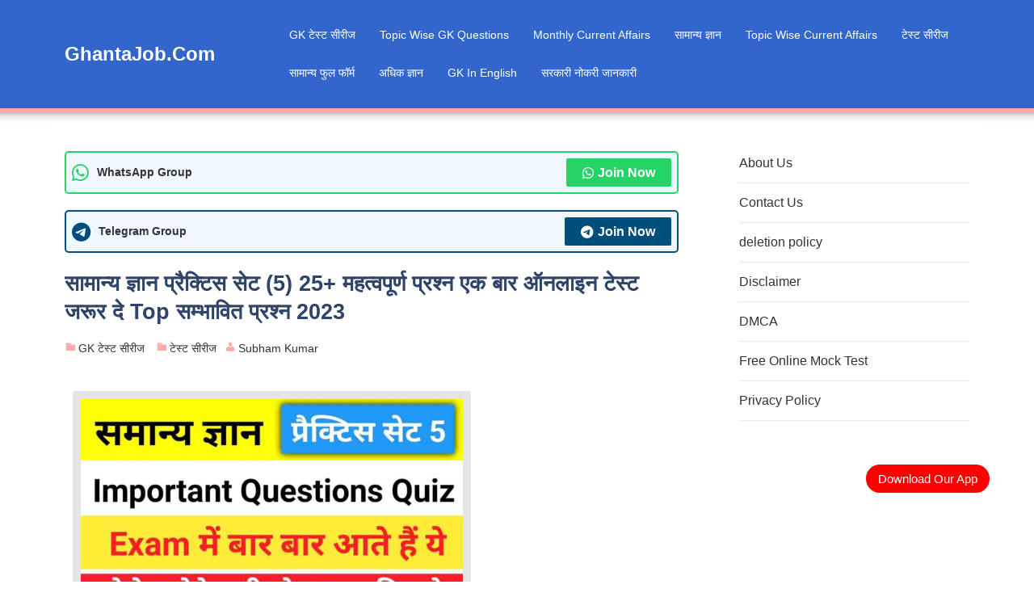

--- FILE ---
content_type: text/html; charset=UTF-8
request_url: https://www.ghantajob.com/samany-gyan-se-sambandhit-gk-most-important-gk-gs-quesitons-test-quiz/
body_size: 26467
content:
<!DOCTYPE html><html lang="en-US" prefix="og: https://ogp.me/ns#"><head><script data-no-optimize="1">var litespeed_docref=sessionStorage.getItem("litespeed_docref");litespeed_docref&&(Object.defineProperty(document,"referrer",{get:function(){return litespeed_docref}}),sessionStorage.removeItem("litespeed_docref"));</script> <meta charset="UTF-8" /><meta name="viewport" content="width=device-width,initial-scale=1"/><title>सामान्य ज्ञान प्रैक्टिस सेट (5) 25+ महत्वपूर्ण प्रश्न एक बार ऑनलाइन टेस्ट जरूर दे Top सम्भावित प्रश्न 2023 &raquo; GhantaJob.Com</title><meta name="description" content="नमस्कार दोस्तों आज में आप सभी को सामान्य ज्ञान प्रैक्टिस सेट (5)  के महत्वपूर्ण प्रश्नो का ऑनलाइन टेस्ट दूंगा ये सभी एक्साम्स के लिए महत्वपूर्ण हे अगर आपके"/><meta name="robots" content="follow, index, max-snippet:-1, max-video-preview:-1, max-image-preview:large"/><link rel="canonical" href="https://www.ghantajob.com/samany-gyan-se-sambandhit-gk-most-important-gk-gs-quesitons-test-quiz/" /><meta property="og:locale" content="en_US" /><meta property="og:type" content="article" /><meta property="og:title" content="सामान्य ज्ञान प्रैक्टिस सेट (5) 25+ महत्वपूर्ण प्रश्न एक बार ऑनलाइन टेस्ट जरूर दे Top सम्भावित प्रश्न 2023 &raquo; GhantaJob.Com" /><meta property="og:description" content="नमस्कार दोस्तों आज में आप सभी को सामान्य ज्ञान प्रैक्टिस सेट (5)  के महत्वपूर्ण प्रश्नो का ऑनलाइन टेस्ट दूंगा ये सभी एक्साम्स के लिए महत्वपूर्ण हे अगर आपके" /><meta property="og:url" content="https://www.ghantajob.com/samany-gyan-se-sambandhit-gk-most-important-gk-gs-quesitons-test-quiz/" /><meta property="og:site_name" content="Ghanta Job" /><meta property="article:section" content="GK टेस्ट सीरीज" /><meta property="og:image" content="https://www.ghantajob.com/wp-content/uploads/2023/11/WhatsApp-Image-2023-11-12-at-12-compressed-1.jpg" /><meta property="og:image:secure_url" content="https://www.ghantajob.com/wp-content/uploads/2023/11/WhatsApp-Image-2023-11-12-at-12-compressed-1.jpg" /><meta property="og:image:width" content="1200" /><meta property="og:image:height" content="675" /><meta property="og:image:alt" content="सामान्य ज्ञान प्रैक्टिस सेट (5) 25+ महत्वपूर्ण प्रश्न एक बार ऑनलाइन टेस्ट" /><meta property="og:image:type" content="image/jpeg" /><meta property="article:published_time" content="2023-11-12T08:29:38+05:30" /><meta name="twitter:card" content="summary_large_image" /><meta name="twitter:title" content="सामान्य ज्ञान प्रैक्टिस सेट (5) 25+ महत्वपूर्ण प्रश्न एक बार ऑनलाइन टेस्ट जरूर दे Top सम्भावित प्रश्न 2023 &raquo; GhantaJob.Com" /><meta name="twitter:description" content="नमस्कार दोस्तों आज में आप सभी को सामान्य ज्ञान प्रैक्टिस सेट (5)  के महत्वपूर्ण प्रश्नो का ऑनलाइन टेस्ट दूंगा ये सभी एक्साम्स के लिए महत्वपूर्ण हे अगर आपके" /><meta name="twitter:image" content="https://www.ghantajob.com/wp-content/uploads/2023/11/WhatsApp-Image-2023-11-12-at-12-compressed-1.jpg" /><meta name="twitter:label1" content="Written by" /><meta name="twitter:data1" content="Subham Kumar" /><meta name="twitter:label2" content="Time to read" /><meta name="twitter:data2" content="6 minutes" /><link rel='dns-prefetch' href='//static.addtoany.com' /><link rel='dns-prefetch' href='//www.googletagmanager.com' /><link rel="alternate" type="application/rss+xml" title="GhantaJob.Com &raquo; Feed" href="https://www.ghantajob.com/feed/" /><link rel="alternate" type="application/rss+xml" title="GhantaJob.Com &raquo; Comments Feed" href="https://www.ghantajob.com/comments/feed/" /><link rel="alternate" type="application/rss+xml" title="GhantaJob.Com &raquo; सामान्य ज्ञान प्रैक्टिस सेट (5) 25+ महत्वपूर्ण प्रश्न एक बार ऑनलाइन टेस्ट जरूर दे Top सम्भावित प्रश्न 2023 Comments Feed" href="https://www.ghantajob.com/samany-gyan-se-sambandhit-gk-most-important-gk-gs-quesitons-test-quiz/feed/" /><link rel="alternate" title="oEmbed (JSON)" type="application/json+oembed" href="https://www.ghantajob.com/wp-json/oembed/1.0/embed?url=https%3A%2F%2Fwww.ghantajob.com%2Fsamany-gyan-se-sambandhit-gk-most-important-gk-gs-quesitons-test-quiz%2F" /><link rel="alternate" title="oEmbed (XML)" type="text/xml+oembed" href="https://www.ghantajob.com/wp-json/oembed/1.0/embed?url=https%3A%2F%2Fwww.ghantajob.com%2Fsamany-gyan-se-sambandhit-gk-most-important-gk-gs-quesitons-test-quiz%2F&#038;format=xml" /><link rel="alternate" type="application/rss+xml" title="GhantaJob.Com &raquo; Stories Feed" href="https://www.ghantajob.com/web-stories/feed/"><style id="litespeed-ccss">ul{box-sizing:border-box}.entry-content{counter-reset:footnotes}:root{--wp--preset--font-size--normal:16px;--wp--preset--font-size--huge:42px}.aligncenter{clear:both}.screen-reader-text{border:0;clip:rect(1px,1px,1px,1px);clip-path:inset(50%);height:1px;margin:-1px;overflow:hidden;padding:0;position:absolute;width:1px;word-wrap:normal!important}:root{--wp--preset--aspect-ratio--square:1;--wp--preset--aspect-ratio--4-3:4/3;--wp--preset--aspect-ratio--3-4:3/4;--wp--preset--aspect-ratio--3-2:3/2;--wp--preset--aspect-ratio--2-3:2/3;--wp--preset--aspect-ratio--16-9:16/9;--wp--preset--aspect-ratio--9-16:9/16;--wp--preset--color--black:#000;--wp--preset--color--cyan-bluish-gray:#abb8c3;--wp--preset--color--white:#fff;--wp--preset--color--pale-pink:#f78da7;--wp--preset--color--vivid-red:#cf2e2e;--wp--preset--color--luminous-vivid-orange:#ff6900;--wp--preset--color--luminous-vivid-amber:#fcb900;--wp--preset--color--light-green-cyan:#7bdcb5;--wp--preset--color--vivid-green-cyan:#00d084;--wp--preset--color--pale-cyan-blue:#8ed1fc;--wp--preset--color--vivid-cyan-blue:#0693e3;--wp--preset--color--vivid-purple:#9b51e0;--wp--preset--color--contrast:var(--contrast);--wp--preset--color--contrast-2:var(--contrast-2);--wp--preset--color--contrast-3:var(--contrast-3);--wp--preset--color--base:var(--base);--wp--preset--color--base-2:var(--base-2);--wp--preset--color--base-3:var(--base-3);--wp--preset--color--accent:var(--accent);--wp--preset--color--accent-hover:var(--accent-hover);--wp--preset--color--highlight:var(--highlight);--wp--preset--gradient--vivid-cyan-blue-to-vivid-purple:linear-gradient(135deg,rgba(6,147,227,1) 0%,#9b51e0 100%);--wp--preset--gradient--light-green-cyan-to-vivid-green-cyan:linear-gradient(135deg,#7adcb4 0%,#00d082 100%);--wp--preset--gradient--luminous-vivid-amber-to-luminous-vivid-orange:linear-gradient(135deg,rgba(252,185,0,1) 0%,rgba(255,105,0,1) 100%);--wp--preset--gradient--luminous-vivid-orange-to-vivid-red:linear-gradient(135deg,rgba(255,105,0,1) 0%,#cf2e2e 100%);--wp--preset--gradient--very-light-gray-to-cyan-bluish-gray:linear-gradient(135deg,#eee 0%,#a9b8c3 100%);--wp--preset--gradient--cool-to-warm-spectrum:linear-gradient(135deg,#4aeadc 0%,#9778d1 20%,#cf2aba 40%,#ee2c82 60%,#fb6962 80%,#fef84c 100%);--wp--preset--gradient--blush-light-purple:linear-gradient(135deg,#ffceec 0%,#9896f0 100%);--wp--preset--gradient--blush-bordeaux:linear-gradient(135deg,#fecda5 0%,#fe2d2d 50%,#6b003e 100%);--wp--preset--gradient--luminous-dusk:linear-gradient(135deg,#ffcb70 0%,#c751c0 50%,#4158d0 100%);--wp--preset--gradient--pale-ocean:linear-gradient(135deg,#fff5cb 0%,#b6e3d4 50%,#33a7b5 100%);--wp--preset--gradient--electric-grass:linear-gradient(135deg,#caf880 0%,#71ce7e 100%);--wp--preset--gradient--midnight:linear-gradient(135deg,#020381 0%,#2874fc 100%);--wp--preset--font-size--small:13px;--wp--preset--font-size--medium:20px;--wp--preset--font-size--large:36px;--wp--preset--font-size--x-large:42px;--wp--preset--spacing--20:.44rem;--wp--preset--spacing--30:.67rem;--wp--preset--spacing--40:1rem;--wp--preset--spacing--50:1.5rem;--wp--preset--spacing--60:2.25rem;--wp--preset--spacing--70:3.38rem;--wp--preset--spacing--80:5.06rem;--wp--preset--shadow--natural:6px 6px 9px rgba(0,0,0,.2);--wp--preset--shadow--deep:12px 12px 50px rgba(0,0,0,.4);--wp--preset--shadow--sharp:6px 6px 0px rgba(0,0,0,.2);--wp--preset--shadow--outlined:6px 6px 0px -3px rgba(255,255,255,1),6px 6px rgba(0,0,0,1);--wp--preset--shadow--crisp:6px 6px 0px rgba(0,0,0,1)}.kk-star-ratings{display:-webkit-box;display:-webkit-flex;display:-ms-flexbox;display:flex;-webkit-box-align:center;-webkit-align-items:center;-ms-flex-align:center;align-items:center}.kk-star-ratings.kksr-valign-top{margin-bottom:2rem}.kk-star-ratings.kksr-align-right{-webkit-box-pack:flex-end;-webkit-justify-content:flex-end;-ms-flex-pack:flex-end;justify-content:flex-end}.kk-star-ratings .kksr-stars{position:relative}.kk-star-ratings .kksr-stars .kksr-stars-active,.kk-star-ratings .kksr-stars .kksr-stars-inactive{display:flex}.kk-star-ratings .kksr-stars .kksr-stars-active{overflow:hidden;position:absolute;top:0;left:0}.kk-star-ratings .kksr-stars .kksr-star{padding-right:0}.kk-star-ratings .kksr-stars .kksr-star .kksr-icon{background-image:url("https://www.ghantajob.com/demo/kk-star-ratings/src/core/public/svg/inactive.svg")}.kk-star-ratings .kksr-stars .kksr-stars-active .kksr-star .kksr-icon{background-image:url("https://www.ghantajob.com/demo/kk-star-ratings/src/core/public/svg/active.svg")}.kk-star-ratings .kksr-legend{margin-left:.75rem;margin-right:.75rem}.ays-quiz-container p{padding:0 10px;margin:1em 0}.ays-quiz-container section.ays_quiz_timer_container{padding-top:5px}.ays-quiz-container section.ays_quiz_timer_container hr{padding:0;margin:0;border-bottom-color:#ccc}.ays-quiz-container form span{margin-top:0;margin:0}.ays-field{display:flex;text-align:left;opacity:1;margin-bottom:10px;position:relative}[id^=ays-quiz-container-] .ays-field input[type=radio]{display:none!important}.ays-quiz-answers .ays-field input~label[for^=ays-answer-]{font-weight:600;color:#484848;margin-bottom:0;width:100%;height:unset;display:block!important;padding:10px;word-wrap:break-word!important;white-space:initial!important;line-height:33px;text-transform:initial;max-width:100%;margin:0!important;letter-spacing:unset}.ays-field.ays_list_view_item input~label:before{content:"";display:inline-block;background:#ddd;background-clip:content-box;width:20px;height:20px;border:3px solid #ccc;padding:3px;box-sizing:border-box;vertical-align:middle;margin-right:10px}.ays-field.ays_list_view_item input[type=radio]~label:before{border-radius:50%}[id^=ays-quiz-container-] *{box-sizing:border-box;word-wrap:break-word}[id^=ays_finish_quiz_] div.step{display:flex;justify-content:center;align-items:center;border:0;width:100%;position:relative;padding-top:45px}[id^=ays_finish_quiz_]>div.step.ays_thank_you_fs{padding-top:0!important}[id^=ays_finish_quiz_]>div.step.ays_thank_you_fs .ays-abs-fs.ays-end-page{margin-top:0!important}[id^=ays_finish_quiz_] div.step div.ays-abs-fs{width:90%}[id^=ays_finish_quiz_] div.step:not(:first-of-type){display:none}[id^=ays_finish_quiz_] .action-button{display:inline-block;height:initial!important;width:auto;font-weight:700;border:0;margin:10px 5px;line-height:1;text-transform:initial!important;max-width:100%;min-width:fit-content;box-shadow:unset;text-align:center}[id^=ays_finish_quiz_] .action-button.ays_finish{margin:10px 5px}div.ays-quiz-container[id^=ays-quiz-container-] .ays-quiz-social-shares{margin:15px 0}div.ays-quiz-container[id^=ays-quiz-container-] .ays-quiz-share-btn-icon{font-family:FontAwesome;speak:none;font-style:normal;font-weight:400;font-variant:normal;text-transform:none;line-height:1;-webkit-font-smoothing:antialiased;-moz-osx-font-smoothing:grayscale;font-size:14px}.ays-share-btn-linkedin .ays-quiz-share-btn-icon:before{content:"\f08c"}.ays-share-btn-facebook .ays-quiz-share-btn-icon:before{content:"\f082"}.ays-share-btn-twitter .ays-quiz-share-btn-icon:before{content:"\f081"}.ays-share-btn,.ays-share-btn *{box-sizing:border-box}.ays-share-btn,.ays-share-btn *,.ays-share-btn *:before,.ays-share-btn *:after{box-sizing:border-box}div.ays-quiz-container[id^=ays-quiz-container-] .ays-share-btn{position:relative;display:inline-block;height:24px;margin:0;padding:2px 8px;line-height:1.53;letter-spacing:.04em;vertical-align:top;font-size:12px;font-weight:700;font-family:helvetica neue,Arial,sans-serif;color:#111;background:#e0e0e0;border:1px solid #c7c7c7;border-radius:2px;text-decoration:none}.ays-share-btn.ays-share-btn-branded{color:#fff}.ays-share-btn.ays-share-btn-branded.ays-share-btn-twitter{background:#55acee!important;border-color:#3ea1ec!important}.ays-share-btn.ays-share-btn-branded.ays-share-btn-facebook{background:#3b5998!important;border-color:#344e86!important}.ays-share-btn.ays-share-btn-branded.ays-share-btn-linkedin{background:#0976b4!important;color:#fff!important;border-color:#08669c!important}.ays-share-btn.ays-share-btn-twitter .ays-quiz-share-btn-icon,.ays-share-btn.ays-share-btn-linkedin .ays-quiz-share-btn-icon{position:relative;top:1px}@-moz-document url-prefix(){.ays-share-btn.ays-share-btn-twitter .ays-quiz-share-btn-icon,.ays-share-btn.ays-share-btn-linkedin .ays-quiz-share-btn-icon{top:0}}.ays-share-btn .ays-share-btn-text{padding-left:2px}.ays_buttons_div{display:flex;margin-top:15px;margin-bottom:15px;flex-wrap:wrap}.ays_buttons_div input{height:40px}.ays-quiz-container .ays_display_none{display:none!important}.ays_arrow{background:0 0!important;font-size:40px!important}.ays-field label.ays_position_initial,.ays-field.ays_list_view_item input+label{position:initial!important}.ays-field.ays_list_view_item label[for^=ays-answer]:last-of-type:before{content:none!important}.ays-loader{display:none}.ays-quiz-timer{margin:0!important}.ays-quiz-after-timer{display:none;margin:0!important}.ays_average{display:none}.ays-quiz-container *:after{content:none}.ays-quiz-container .ays-field label:last-child{overflow:hidden}.ays-quiz-container .ays-field input~label[for^=ays-answer]:empty{display:none!important;padding:0!important}.ays-quiz-container .ays-field input~label[for^=ays-answer].ays_empty_before_content:before{content:none!important}.ays-field label.ays_answer_image{overflow:hidden;border-radius:0;margin:0;padding:0;line-height:0!important}.ays_empty_before_content:before{content:none!important}.ays_score_display_none{display:none}.ays_quiz_question{word-wrap:break-word}.ays-quiz-container .ays-field{word-break:break-all}.ays-live-bar-wrap{box-sizing:border-box;position:absolute;height:15px;top:-15px;border:none;width:100%;background-color:transparent;display:none}.ays-live-bar-fill{height:100%;border-bottom:2px solid #000}.ays-live-bar-fill>span{line-height:15px!important;text-align:right!important;white-space:nowrap}.ays-live-bar-fill span{text-align:right;display:block;height:100%;color:inherit;font-size:11px}.ays-quiz-container[id^=ays-quiz-container] .ays_fa{display:inline-block;font:normal normal normal 14px/1 FontAwesome;font-family:FontAwesome;font-size:inherit;text-rendering:auto;-webkit-font-smoothing:antialiased;-moz-osx-font-smoothing:grayscale}.ays_fa_flag_checkered:before{content:"\f11e";font-weight:900}.ays_fa_arrow_left:before{content:"\f060";font-weight:900}.ays_fa_arrow_right:before{content:"\f061";font-weight:900}.ays_fa_undo:before{content:"\f0e2";font-weight:400}.ays_restart_button_p{text-align:center!important;margin:0!important}.action-button.ays_restart_button{width:auto;max-width:100%;padding:10px 20px;font-size:14px;font-family:inherit}.action-button.ays_restart_button span{margin-left:7px}div.ays_quiz_results_page{display:none}.ays_questtion_explanation,.wrong_answer_text,.right_answer_text{text-align:initial}.ays-progress{position:relative;overflow:hidden;margin-bottom:15px}.ays-progress-bar{overflow:hidden;width:0;height:100%;position:absolute;top:0;left:0;border-radius:5px}.ays-progress-value{color:#333;display:block;font-size:12px;line-height:15px;white-space:nowrap;background-color:transparent}.ays-progress-bg{position:relative;height:8px;border-radius:5px;overflow:hidden}.ays-progress-bar:after{background-image:-webkit-linear-gradient(45deg,rgba(255,255,255,.15) 25%,transparent 25%,transparent 50%,rgba(255,255,255,.15) 50%,rgba(255,255,255,.15) 75%,transparent 75%,transparent);background-image:-o-linear-gradient(45deg,rgba(255,255,255,.15) 25%,transparent 25%,transparent 50%,rgba(255,255,255,.15) 50%,rgba(255,255,255,.15) 75%,transparent 75%,transparent);background-image:linear-gradient(45deg,rgba(255,255,255,.15) 25%,transparent 25%,transparent 50%,rgba(255,255,255,.15) 50%,rgba(255,255,255,.15) 75%,transparent 75%,transparent);-webkit-background-size:40px 40px;background-size:40px 40px;position:absolute;content:''!important;top:0;left:0;width:100%;height:100%}.ays-progress.first{-moz-border-radius:10px;-webkit-border-radius:10px;-ms-border-radius:10px;border-radius:10px;margin-bottom:10px;padding:0;background-color:#000;border:1px solid}.ays-progress-bar.first{-moz-border-radius:10px;-webkit-border-radius:10px;-ms-border-radius:10px;border-radius:10px;display:block;height:15px;width:0;margin:0;padding:0;background-color:#fff}.ays-progress-bar.first:after{content:none!important}.ays-progress-value.first{position:absolute;z-index:1;width:0;height:100%;text-align:center}.ays-progress-bg.first{height:15px;background:0 0}.ays-quiz-some-items-icons-wrap{display:flex;align-items:center;justify-content:flex-end;padding:7px}.ays-quiz-some-items-icons-wrap:empty{display:none}div.ays-quiz-container[id^=ays-quiz-container-] .ays-quiz-answers .ays-field input+label[for^=ays-answer-]{margin-top:0!important}.comment-form input{margin-bottom:10px}#cancel-comment-reply-link{padding-left:10px}body,figure,h1,h2,hr,html,li,p,ul{margin:0;padding:0;border:0}html{font-family:sans-serif;-webkit-text-size-adjust:100%;-ms-text-size-adjust:100%;-webkit-font-smoothing:antialiased;-moz-osx-font-smoothing:grayscale}main{display:block}html{box-sizing:border-box}*,:after,:before{box-sizing:inherit}button,input{font-family:inherit;font-size:100%;margin:0}[type=search]{-webkit-appearance:textfield;outline-offset:-2px}[type=search]::-webkit-search-decoration{-webkit-appearance:none}::-moz-focus-inner{border-style:none;padding:0}:-moz-focusring{outline:1px dotted ButtonText}body,button,input{font-family:-apple-system,system-ui,BlinkMacSystemFont,"Segoe UI",Helvetica,Arial,sans-serif,"Apple Color Emoji","Segoe UI Emoji","Segoe UI Symbol";font-weight:400;text-transform:none;font-size:17px;line-height:1.5}p{margin-bottom:1.5em}h1,h2{font-family:inherit;font-size:100%;font-style:inherit;font-weight:inherit}hr{background-color:rgba(0,0,0,.1);border:0;height:1px;margin-bottom:40px;margin-top:40px}h1{font-size:42px;margin-bottom:20px;line-height:1.2em;font-weight:400;text-transform:none}h2{font-size:35px;margin-bottom:20px;line-height:1.2em;font-weight:400;text-transform:none}ul{margin:0 0 1.5em 3em}ul{list-style:disc}li>ul{margin-bottom:0;margin-left:1.5em}i{font-style:italic}ins{text-decoration:none}figure{margin:0}img{height:auto;max-width:100%}button,input[type=button],input[type=submit]{background:#55555e;color:#fff;border:1px solid transparent;-webkit-appearance:button;padding:10px 20px}input[type=search]{border:1px solid;border-radius:0;padding:10px 15px;max-width:100%}a{text-decoration:none}.aligncenter{clear:both;display:block;margin:0 auto}.screen-reader-text{border:0;clip:rect(1px,1px,1px,1px);clip-path:inset(50%);height:1px;margin:-1px;overflow:hidden;padding:0;position:absolute!important;width:1px;word-wrap:normal!important}.main-navigation{z-index:100;padding:0;clear:both;display:block}.main-navigation a{display:block;text-decoration:none;font-weight:400;text-transform:none;font-size:15px}.main-navigation ul{list-style:none;margin:0;padding-left:0}.main-navigation .main-nav ul li a{padding-left:20px;padding-right:20px;line-height:60px}.inside-navigation{position:relative}.main-navigation .inside-navigation{display:flex;align-items:center;flex-wrap:wrap;justify-content:space-between}.main-navigation .main-nav>ul{display:flex;flex-wrap:wrap;align-items:center}.main-navigation li{position:relative}.main-navigation .menu-bar-items{display:flex;align-items:center;font-size:15px}.main-navigation .menu-bar-items a{color:inherit}.main-navigation .menu-bar-item{position:relative}.main-navigation .menu-bar-item>a{padding-left:20px;padding-right:20px;line-height:60px}.nav-align-right .inside-navigation{justify-content:flex-end}.main-navigation ul ul{display:block;box-shadow:1px 1px 0 rgba(0,0,0,.1);float:left;position:absolute;left:-99999px;opacity:0;z-index:99999;width:200px;text-align:left;top:auto;height:0;overflow:hidden}.main-navigation ul ul a{display:block}.main-navigation ul ul li{width:100%}.main-navigation .main-nav ul ul li a{line-height:normal;padding:10px 20px;font-size:14px}.main-navigation .main-nav ul li.menu-item-has-children>a{padding-right:0;position:relative}.menu-item-has-children .dropdown-menu-toggle{display:inline-block;height:100%;clear:both;padding-right:20px;padding-left:10px}.main-title{margin:0;font-size:25px;line-height:1.2em;word-wrap:break-word;font-weight:700;text-transform:none}.posted-on .updated{display:none}.byline,.single .byline{display:inline}.entry-content:not(:first-child){margin-top:2em}.entry-header,.site-content{word-wrap:break-word}.entry-title{margin-bottom:0}.entry-meta{font-size:85%;margin-top:.5em;line-height:1.5}.wp-caption{margin-bottom:1.5em;max-width:100%;position:relative}.wp-caption img[class*=wp-image-]{display:block;margin:0 auto 0;max-width:100%}.wp-caption img{position:relative;vertical-align:bottom}.site-content{display:flex}.grid-container{margin-left:auto;margin-right:auto;max-width:1200px}.site-main>*{margin-bottom:20px}.separate-containers .inside-article{padding:40px}.separate-containers .site-main{margin:20px}.separate-containers.right-sidebar .site-main{margin-left:0}.separate-containers .inside-right-sidebar{margin-top:20px;margin-bottom:20px}.gp-icon{display:inline-flex;align-self:center}.gp-icon svg{height:1em;width:1em;top:.125em;position:relative;fill:currentColor}.icon-menu-bars svg:nth-child(2),.icon-search svg:nth-child(2){display:none}.container.grid-container{width:auto}.menu-toggle{display:none}.menu-toggle{padding:0 20px;line-height:60px;margin:0;font-weight:400;text-transform:none;font-size:15px}.menu-toggle .mobile-menu{padding-left:3px}.menu-toggle .gp-icon+.mobile-menu{padding-left:9px}button.menu-toggle{background-color:transparent;flex-grow:1;border:0;text-align:center}.has-menu-bar-items button.menu-toggle{flex-grow:0}@media (max-width:768px){.site-content{flex-direction:column}.container .site-content .content-area{width:auto}.is-right-sidebar.sidebar{width:auto;order:initial}#main{margin-left:0;margin-right:0}body:not(.no-sidebar) #main{margin-bottom:0}.entry-meta{font-size:inherit}.entry-meta a{line-height:1.8em}}body{background-color:var(--base);color:var(--contrast)}a{color:#1b78e2}:root{--contrast:#212121;--contrast-2:#2f4468;--contrast-3:#878787;--base:#fafafa;--base-2:#f7f8f9;--base-3:#fff;--accent:#242226;--accent-hover:#35343a;--highlight:#0c9d65}.gp-modal:not(.gp-modal--open):not(.gp-modal--transition){display:none}.gp-modal__overlay{display:none;position:fixed;top:0;left:0;right:0;bottom:0;background:rgba(0,0,0,.2);display:flex;justify-content:center;align-items:center;z-index:10000;backdrop-filter:blur(3px);opacity:0}.gp-modal__container{max-width:100%;max-height:100vh;transform:scale(.9);padding:0 10px}.search-modal-fields{display:flex}.gp-search-modal .gp-modal__overlay{align-items:flex-start;padding-top:25vh;background:var(--gp-search-modal-overlay-bg-color)}.search-modal-form{width:500px;max-width:100%;background-color:var(--gp-search-modal-bg-color);color:var(--gp-search-modal-text-color)}.search-modal-form .search-field{width:100%;height:60px;background-color:transparent;border:0;appearance:none;color:currentColor}.search-modal-fields button{background-color:transparent;border:0;color:currentColor;width:60px}body,button,input{font-family:Open Sans,sans-serif;font-size:17px}.main-title{font-size:25px}button:not(.menu-toggle),html input[type=button],input[type=submit]{font-size:15px}h1{font-weight:600;font-size:40px}h2{font-family:inherit;font-weight:600;text-transform:capitalize;font-style:initial;font-size:25px}.main-title a{color:#fff}.main-navigation,.main-navigation ul ul{background-color:#0c9d65}.main-navigation .main-nav ul li a,.main-navigation .menu-toggle,.main-navigation .menu-bar-items{color:var(--base-3)}.main-navigation .main-nav ul li[class*=current-menu-]>a{color:var(--base-3);background-color:#06b773}.separate-containers .inside-article{background-color:var(--base-3)}.inside-article a,.comments-area a{color:var(--accent-2)}.entry-meta{color:var(--contrast-3)}.entry-meta a{color:var(--contrast-2)}h1{color:var(--contrast-2)}h2{color:var(--contrast-2)}input[type=search]{color:var(--contrast);background-color:#fafafa;border-color:var(--contrast)}button,html input[type=button],input[type=submit]{color:#fff;background-color:var(--accent)}:root{--gp-search-modal-bg-color:var(--base-3);--gp-search-modal-text-color:var(--contrast);--gp-search-modal-overlay-bg-color:rgba(0,0,0,.2)}.nav-below-header .main-navigation .inside-navigation.grid-container{padding:0 25px}.main-navigation .main-nav ul li a,.menu-toggle,.main-navigation .menu-bar-item>a{padding-left:15px;padding-right:15px;line-height:35px}.main-navigation .main-nav ul ul li a{padding:10px 15px}.menu-item-has-children .dropdown-menu-toggle{padding-right:15px}@media (max-width:768px){.separate-containers .inside-article{padding:30px}}.is-right-sidebar{width:30%}.site-content .content-area{width:70%}@media (max-width:768px){.main-navigation .menu-toggle{display:block}.main-navigation ul,.main-navigation:not(.slideout-navigation):not(.toggled) .main-nav>ul{display:none}.nav-align-right .inside-navigation{justify-content:space-between}}@media (max-width:768px){.main-navigation .main-nav ul li a,.main-navigation .menu-toggle,.main-navigation .menu-bar-item>a{line-height:80px}}.addtoany_content{clear:both;margin:16px auto}.addtoany_list{display:inline;line-height:16px}.a2a_kit a:empty{display:none}.addtoany_list a{border:0;box-shadow:none;display:inline-block;font-size:16px;padding:0 4px;vertical-align:middle}.navigation-branding{display:flex;align-items:center;order:0;margin-right:10px}.navigation-branding .main-title a{font-family:inherit;font-size:inherit;font-weight:inherit;text-transform:unset}.main-navigation .menu-toggle{flex-grow:1;width:auto}.main-navigation.has-branding .menu-toggle{flex-grow:0;padding-right:20px;order:2}.nav-align-right .navigation-branding{margin-right:auto}.main-navigation.has-branding .inside-navigation.grid-container{padding:0 40px}.navigation-branding .main-title{line-height:35px}@media (max-width:768px){.navigation-branding{margin-right:auto;margin-left:10px}.navigation-branding .main-title{margin-left:10px}.main-navigation.has-branding .inside-navigation.grid-container{padding:0}.navigation-branding .main-title{line-height:80px}}.inside-article,.container-widget{border-right:2px solid rgba(0,0,0,.07);border-bottom:2px solid rgba(0,0,0,.07);box-shadow:0 0 10px rgba(232,234,237,.5)}img{height:auto;max-width:100%}button,input[type=button],input[type=submit]{background-image:linear-gradient(to right,#04a17a 0%,#04a17a 51%,#04a17a 100%);color:#fff;border:1px solid transparent;-webkit-appearance:button;padding:10px 20px;border-radius:10px}.fab,.fas{-moz-osx-font-smoothing:grayscale;-webkit-font-smoothing:antialiased;display:var(--fa-display,inline-block);font-style:normal;font-variant:normal;line-height:1;text-rendering:auto}:host,:root{--fa-font-brands:normal 400 1em/1 "Font Awesome 6 Brands"}.fab{font-family:"Font Awesome 6 Brands";font-weight:400}.fa-telegram:before{content:"\f2c6"}.fa-whatsapp:before{content:"\f232"}:host,:root{--fa-font-regular:normal 400 1em/1 "Font Awesome 6 Free"}:host,:root{--fa-font-solid:normal 900 1em/1 "Font Awesome 6 Free"}.fas{font-family:"Font Awesome 6 Free";font-weight:900}.group-card{margin-bottom:20px;position:relative;border:2px solid transparent;border-radius:5px;background:#f0f8ff;display:flex;align-items:center;padding:7px;justify-content:space-between;overflow:hidden}.whatsapp-card{animation:whatsapp-border-animation 1s infinite}.telegram-card{animation:telegram-border-animation 1s infinite}@keyframes whatsapp-border-animation{0%{border-color:transparent}50%{border-color:#25d366}100%{border-color:transparent}}@keyframes telegram-border-animation{0%{border-color:transparent}50%{border-color:#004f7a}100%{border-color:transparent}}.seoquake-nofollow{display:inline-flex;align-items:center;justify-content:center;font-size:1rem;font-weight:700;text-decoration:none;padding:5px 20px;border-radius:2px;flex-shrink:0;color:#fff!important}.seoquake-nofollow i{margin-right:5px}.whatsapp-card .seoquake-nofollow{background:#25d366}.telegram-card .seoquake-nofollow{background:#004f7a}div#ays-quiz-container-2121 *{box-sizing:border-box}#ays-quiz-container-2121 #ays_finish_quiz_2121 div.step{min-height:350px}#ays-quiz-container-2121.ays-quiz-container .ays-questions-container label[for^=ays-answer-],#ays-quiz-container-2121.ays-quiz-container .ays-questions-container p,#ays-quiz-container-2121.ays-quiz-container .ays-questions-container .ays_score_message,#ays-quiz-container-2121.ays-quiz-container .ays-questions-container .ays_message{color:#000;outline:none}#ays-quiz-container-2121 .ays_quiz_question,#ays-quiz-container-2121 .ays_quiz_question *:not([class^=enlighter]){color:#000}#ays-quiz-container-2121 input:first-letter{color:initial!important}#ays-quiz-container-2121 p::first-letter:not(.ays_no_questions_message){color:#000!important;background-color:transparent!important;font-size:inherit!important;font-weight:inherit!important;float:none!important;line-height:inherit!important;margin:0!important;padding:0!important}#ays-quiz-container-2121 .ays-field *{font-size:15px!important}#ays-quiz-container-2121 .ays_quiz_question p{font-size:16px;text-align:center}#ays-quiz-container-2121 .ays_quiz_question{text-align:center;margin-bottom:10px}div#ays-quiz-container-2121 .ays-questions-container .ays-field,div#ays-quiz-container-2121 .ays-questions-container .ays-field input~label[for^=ays-answer-],div#ays-quiz-container-2121 .ays-questions-container .ays_quiz_question,div#ays-quiz-container-2121 .ays-questions-container .ays_quiz_question *{word-break:break-word}#ays-quiz-container-2121 section.ays_quiz_timer_container hr{margin:0}#ays-quiz-container-2121 .ays_thank_you_fs p{text-align:center}#ays-quiz-container-2121 .wrong_answer_text{color:#ff4d4d}#ays-quiz-container-2121 .right_answer_text{color:#3c3}#ays-quiz-container-2121 #ays_finish_quiz_2121 .ays-progress{border-color:rgba(0,0,0,.8)}#ays-quiz-container-2121 #ays_finish_quiz_2121 .ays-progress-bg{background-color:rgba(0,0,0,.3)}#ays-quiz-container-2121 .ays-progress-value{color:#000;text-align:center}#ays-quiz-container-2121 .ays-progress-bar{background-color:#27ae60}#ays-quiz-container-2121 .ays-live-bar-fill{color:#000;border-bottom:2px solid rgba(0,0,0,.8);text-shadow:0px 0px 5px #fff}#ays-quiz-container-2121 .ays-live-bar-percent{display:none}#ays-quiz-container-2121 div.ays-quiz-timer{color:#000;text-align:center}#ays-quiz-container-2121 #ays_finish_quiz_2121 .action-button,div#ays-quiz-container-2121 #ays_finish_quiz_2121 .action-button.ays_restart_button{background-color:#27ae60;color:#333;font-size:17px;padding:10px 20px;border-radius:3px;white-space:nowrap;letter-spacing:0;box-shadow:unset}#ays-quiz-container-2121 #ays_finish_quiz_2121 .action-button.ays_arrow{color:#333!important;white-space:nowrap;padding:5px 10px}#ays-quiz-container-2121 .ays_restart_button{color:#333}#ays-quiz-container-2121 .ays_buttons_div{justify-content:center}#ays-quiz-container-2121 input[type=button],#ays-quiz-container-2121 input[type=submit]{color:#333!important;outline:none}#ays-quiz-container-2121 .ays_finish.action-button{margin:10px 5px}#ays-quiz-container-2121 .ays-share-btn.ays-share-btn-branded{color:#fff}#ays-quiz-container-2121 .ays-field{border-color:#444;border-style:solid;border-width:1px;box-shadow:none;flex-direction:row-reverse}#ays-quiz-container-2121 #ays_finish_quiz_2121 .ays-field input~label[for^=ays-answer-]{padding:5px}#ays-quiz-container-2121 #ays_finish_quiz_2121 .ays-field{margin-bottom:10px}#ays-quiz-container-2121 label[for^=ays-answer]:before,#ays-quiz-container-2121 label[for^=ays-answer]:before{-webkit-mask-image:unset;mask-image:unset}@media screen and (max-width:768px){#ays-quiz-container-2121 .ays_quiz_question p{font-size:16px}#ays-quiz-container-2121 .ays-field *{font-size:15px!important}div#ays-quiz-container-2121 #ays_finish_quiz_2121 .action-button,div#ays-quiz-container-2121 #ays_finish_quiz_2121 .action-button.ays_restart_button{font-size:17px}}#ays-quiz-container-2121 p{margin:.625em}.gb-container-356d0541{display:flex;flex-direction:column;row-gap:20px;border-radius:10px}.gb-container-2a319431{width:100%;max-width:1200px;padding:50px;margin-right:auto;margin-left:auto;border-radius:10px;background-color:var(--highlight);color:var(--base-3)}@media (max-width:1024px){.gb-container-2a319431{padding:30px}}h2.gb-headline-3f6e0571{font-size:17px;padding:20px;border-radius:10px;color:var(--base-3);background-color:var(--highlight)}.float{position:fixed;width:0;height:0;bottom:30%;margin-bottom:-55px;right:30px;color:#fff!important;background-color:#05940b;color:#fff;border-radius:0;text-align:center;font-size:30px;box-shadow:2px 2px 3px #999;z-index:100}.my-float{font-family:FontAwesome;margin-top:16px}.float:before{content:'Download Our App';position:absolute;left:-178px;top:16px;font-size:15px;background:red;padding:5px 15px;border-radius:30px;color:#fff}.fa-whatsapp:before{content:"\f232"}.fa-telegram:before{content:"\f2c6"}.animated{-webkit-animation-duration:1s!important;animation-duration:1s!important;-webkit-animation-fill-mode:both;animation-fill-mode:both}</style><link rel="preload" data-asynced="1" data-optimized="2" as="style" onload="this.onload=null;this.rel='stylesheet'" href="https://www.ghantajob.com/wp-content/litespeed/css/64bb6e1d1f521c1c766316e8416ca3ce.css?ver=9c855" /><script data-optimized="1" type="litespeed/javascript" data-src="https://www.ghantajob.com/wp-content/plugins/litespeed-cache/assets/js/css_async.min.js"></script> <script type="litespeed/javascript" data-src="https://www.ghantajob.com/wp-includes/js/jquery/jquery.min.js?ver=3.7.1" id="jquery-core-js"></script> 
 <script type="litespeed/javascript" data-src="https://www.googletagmanager.com/gtag/js?id=GT-WVC2FRKX" id="google_gtagjs-js"></script> <script id="google_gtagjs-js-after" type="litespeed/javascript">window.dataLayer=window.dataLayer||[];function gtag(){dataLayer.push(arguments)}
gtag("set","linker",{"domains":["www.ghantajob.com"]});gtag("js",new Date());gtag("set","developer_id.dZTNiMT",!0);gtag("config","GT-WVC2FRKX");window._googlesitekit=window._googlesitekit||{};window._googlesitekit.throttledEvents=[];window._googlesitekit.gtagEvent=(name,data)=>{var key=JSON.stringify({name,data});if(!!window._googlesitekit.throttledEvents[key]){return}window._googlesitekit.throttledEvents[key]=!0;setTimeout(()=>{delete window._googlesitekit.throttledEvents[key]},5);gtag("event",name,{...data,event_source:"site-kit"})}</script> <link rel="https://api.w.org/" href="https://www.ghantajob.com/wp-json/" /><link rel="alternate" title="JSON" type="application/json" href="https://www.ghantajob.com/wp-json/wp/v2/posts/25108" /><link rel="EditURI" type="application/rsd+xml" title="RSD" href="https://www.ghantajob.com/xmlrpc.php?rsd" /><meta name="generator" content="WordPress 6.9" /><link rel='shortlink' href='https://www.ghantajob.com/?p=25108' /><meta name="generator" content="Site Kit by Google 1.168.0" /><meta name="google-site-verification" content="DtSCSdxqs__Pksh_FEWEWdewA997sFIw_X5gW8dmT98" /><meta name="generator" content="BunnyPressLite 2.2" /><link rel="icon" href="https://www.ghantajob.com/wp-content/uploads/2025/03/cropped-logo-removebg-preview-32x32.png" sizes="32x32" /><link rel="icon" href="https://www.ghantajob.com/wp-content/uploads/2025/03/cropped-logo-removebg-preview-192x192.png" sizes="192x192" /><link rel="apple-touch-icon" href="https://www.ghantajob.com/wp-content/uploads/2025/03/cropped-logo-removebg-preview-180x180.png" /><meta name="msapplication-TileImage" content="https://www.ghantajob.com/wp-content/uploads/2025/03/cropped-logo-removebg-preview-270x270.png" /> <script type="litespeed/javascript" data-src="https://pagead2.googlesyndication.com/pagead/js/adsbygoogle.js?client=ca-pub-8254299492869848"
     crossorigin="anonymous"></script> <meta name="google-adsense-account" content="ca-pub-8254299492869848"></head><body id="bunnypresslite_top" class="wp-singular post-template-default single single-post postid-25108 single-format-standard wp-theme-bunnypresslite cat-5-id cat-4-id">
<a class="skip-link screen-reader-text" href="#main">Skip to content</a><div><header><div class="bunnypresslite_header width1150"><div id="header"  ><div class="sitename" ><a href="https://www.ghantajob.com/" title="GhantaJob.Com"><span class="siteicon">GhantaJob.Com</span></a></div></div><div class="headermenublock"><input type="checkbox" class="bunnypresslite_check" id="checkeds">
<label class="bunnypresslite_dm" for="checkeds">
<span class="bar top"></span>
<span class="bar middle"></span>
<span class="bar bottom"></span>
<span class="bunnypresslite_dm_menu">MENU</span>
</label>
<label class="bunnypresslite_close" for="checkeds"></label><nav class="header_navi"><ul class="navi"><li id="menu-item-20" class="menu-item menu-item-type-taxonomy menu-item-object-category current-post-ancestor current-menu-parent current-post-parent menu-item-has-children menu-item-20"><a href="https://www.ghantajob.com/category/gk-test-series/">GK टेस्ट सीरीज</a>
<input type="checkbox" id="bunnypresslite_dm_sub_1"><label for="bunnypresslite_dm_sub_1" class="bunnypresslite_dm_sub_1"></label><ul class="sub-menu"><li id="menu-item-7017" class="menu-item menu-item-type-taxonomy menu-item-object-category menu-item-7017"><a href="https://www.ghantajob.com/category/geography-most-important-gk-questions-online-test/">भूगोल प्रैक्टिस सेट</a></li><li id="menu-item-7019" class="menu-item menu-item-type-taxonomy menu-item-object-category menu-item-7019"><a href="https://www.ghantajob.com/category/history-most-important-questions-online-test/">इतिहास प्रैक्टिस सेट</a></li><li id="menu-item-7020" class="menu-item menu-item-type-taxonomy menu-item-object-category menu-item-7020"><a href="https://www.ghantajob.com/category/science-most-important-questions-online-test/">विज्ञान प्रैक्टिस सेट</a></li><li id="menu-item-7021" class="menu-item menu-item-type-taxonomy menu-item-object-category menu-item-7021"><a href="https://www.ghantajob.com/category/gk-questions-in-hindi/">समान्य ज्ञान प्रैक्टिस सेट</a></li><li id="menu-item-16463" class="menu-item menu-item-type-taxonomy menu-item-object-category menu-item-16463"><a href="https://www.ghantajob.com/category/indian-constitution-questions-quiz/">भारतीय संविधान Quizes</a></li><li id="menu-item-16464" class="menu-item menu-item-type-taxonomy menu-item-object-category menu-item-16464"><a href="https://www.ghantajob.com/category/sindhu-ghati-sbhyata-quizes/">सिंधु घाटी सभ्यता Quizes</a></li></ul></li><li id="menu-item-9409" class="menu-item menu-item-type-taxonomy menu-item-object-category menu-item-9409"><a href="https://www.ghantajob.com/category/topic-wise-gk-questions-online-test-practice-test/">Topic Wise GK Questions</a></li><li id="menu-item-373" class="menu-item menu-item-type-taxonomy menu-item-object-category menu-item-373"><a href="https://www.ghantajob.com/category/current-affairs-test-monthly/">Monthly Current Affairs</a></li><li id="menu-item-29" class="menu-item menu-item-type-taxonomy menu-item-object-category menu-item-29"><a href="https://www.ghantajob.com/category/%e0%a4%b8%e0%a4%be%e0%a4%ae%e0%a4%be%e0%a4%a8%e0%a5%8d%e0%a4%af-%e0%a4%9c%e0%a5%8d%e0%a4%9e%e0%a4%be%e0%a4%a8/">सामान्य ज्ञान</a></li><li id="menu-item-469" class="menu-item menu-item-type-taxonomy menu-item-object-category menu-item-469"><a href="https://www.ghantajob.com/category/topic-wise-current-affairs/">Topic Wise Current Affairs</a></li><li id="menu-item-24" class="menu-item menu-item-type-taxonomy menu-item-object-category current-post-ancestor current-menu-parent current-post-parent menu-item-has-children menu-item-24"><a href="https://www.ghantajob.com/category/%e0%a4%9f%e0%a5%87%e0%a4%b8%e0%a5%8d%e0%a4%9f-%e0%a4%b8%e0%a5%80%e0%a4%b0%e0%a5%80%e0%a4%9c/">टेस्ट सीरीज</a>
<input type="checkbox" id="bunnypresslite_dm_sub_2"><label for="bunnypresslite_dm_sub_2" class="bunnypresslite_dm_sub_2"></label><ul class="sub-menu"><li id="menu-item-7018" class="menu-item menu-item-type-taxonomy menu-item-object-category current-post-ancestor current-menu-parent current-post-parent menu-item-7018"><a href="https://www.ghantajob.com/category/gk-test-series/">GK टेस्ट सीरीज</a></li><li id="menu-item-23" class="menu-item menu-item-type-taxonomy menu-item-object-category menu-item-23"><a href="https://www.ghantajob.com/category/%e0%a4%87%e0%a4%82%e0%a4%97%e0%a5%8d%e0%a4%b2%e0%a4%bf%e0%a4%b6-%e0%a4%9f%e0%a5%87%e0%a4%b8%e0%a5%8d%e0%a4%9f-%e0%a4%b8%e0%a5%80%e0%a4%b0%e0%a5%80%e0%a4%9c/">इंग्लिश टेस्ट सीरीज</a></li><li id="menu-item-26" class="menu-item menu-item-type-taxonomy menu-item-object-category menu-item-26"><a href="https://www.ghantajob.com/category/%e0%a4%b0%e0%a5%80%e0%a4%9c%e0%a4%a8%e0%a4%bf%e0%a4%82%e0%a4%97-%e0%a4%9f%e0%a5%87%e0%a4%b8%e0%a5%8d%e0%a4%9f-%e0%a4%b8%e0%a5%80%e0%a4%b0%e0%a5%80%e0%a4%9c/">रीजनिंग टेस्ट सीरीज</a></li><li id="menu-item-21" class="menu-item menu-item-type-taxonomy menu-item-object-category menu-item-21"><a href="https://www.ghantajob.com/category/math-%e0%a4%9f%e0%a5%87%e0%a4%b8%e0%a5%8d%e0%a4%9f-%e0%a4%b8%e0%a5%80%e0%a4%b0%e0%a5%80%e0%a4%9c/">Math टेस्ट सीरीज</a></li><li id="menu-item-17505" class="menu-item menu-item-type-taxonomy menu-item-object-category menu-item-17505"><a href="https://www.ghantajob.com/category/hindi-vyakaran-grammar-test-series/">हिन्दी व्याकरण टेस्ट सीरीज</a></li></ul></li><li id="menu-item-30" class="menu-item menu-item-type-taxonomy menu-item-object-category menu-item-30"><a href="https://www.ghantajob.com/category/%e0%a4%b8%e0%a4%be%e0%a4%ae%e0%a4%be%e0%a4%a8%e0%a5%8d%e0%a4%af-%e0%a4%ab%e0%a5%81%e0%a4%b2-%e0%a4%ab%e0%a5%89%e0%a4%b0%e0%a5%8d%e0%a4%ae/">सामान्य फुल फॉर्म</a></li><li id="menu-item-22" class="menu-item menu-item-type-taxonomy menu-item-object-category menu-item-22"><a href="https://www.ghantajob.com/category/%e0%a4%85%e0%a4%a7%e0%a4%bf%e0%a4%95-%e0%a4%9c%e0%a5%8d%e0%a4%9e%e0%a4%be%e0%a4%a8/">अधिक ज्ञान</a></li><li id="menu-item-14448" class="menu-item menu-item-type-taxonomy menu-item-object-category menu-item-14448"><a href="https://www.ghantajob.com/category/gk-in-english/">GK In English</a></li><li id="menu-item-15898" class="menu-item menu-item-type-taxonomy menu-item-object-category menu-item-15898"><a href="https://www.ghantajob.com/category/%e0%a4%b8%e0%a4%b0%e0%a4%95%e0%a4%be%e0%a4%b0%e0%a5%80-%e0%a4%a8%e0%a5%8b%e0%a4%95%e0%a4%b0%e0%a5%80-%e0%a4%9c%e0%a4%be%e0%a4%a8%e0%a4%95%e0%a4%be%e0%a4%b0%e0%a5%80/">सरकारी नोकरी जानकारी</a></li></ul></nav></div></div></header><div class="sitebody"><div class="width1150"><div class="width1150"></div></div><div class="inbody width1150"><div id="main" class="right_content"><div class="contents"><div class='code-block code-block-6' style='margin: 8px auto; text-align: center; display: block; clear: both;'><html lang="en"><head><meta charset="UTF-8"><meta name="viewport" content="width=device-width, initial-scale=1.0"><title>Social Media Group Cards</title></head><body><div class="group-card whatsapp-card">
<span style="display: flex; align-items: center;"><i class="fab fa-whatsapp"
style="font-size:24px;color:#25d366;"></i>
<span style="font-weight: bold; margin-left: 10px; font-size: 0.9rem !important;">WhatsApp Group</span>
</span>
<a class="seoquake-nofollow" href="https://whatsapp.com/channel/0029VaRQNykGE56n1stsFR0d"nofollow noopener noreferrer"
target="_blank">
<i class="fab fa-whatsapp"></i> Join Now
</a></div><div class="group-card telegram-card">
<span style="display: flex; align-items: center;"><i class="fab fa-telegram"
style="font-size:24px;color:#004F7A;"></i>
<span style="font-weight: bold; margin-left: 10px; font-size: 0.9rem !important;">Telegram Group</span>
</span>
<a class="seoquake-nofollow" href="https://t.me/+1p_kthVrekA4YzQ1" rel="nofollow noopener noreferrer"
target="_blank">
<i class="fab fa-telegram"></i> Join Now
</a></div> <script data-no-optimize="1">window.lazyLoadOptions=Object.assign({},{threshold:300},window.lazyLoadOptions||{});!function(t,e){"object"==typeof exports&&"undefined"!=typeof module?module.exports=e():"function"==typeof define&&define.amd?define(e):(t="undefined"!=typeof globalThis?globalThis:t||self).LazyLoad=e()}(this,function(){"use strict";function e(){return(e=Object.assign||function(t){for(var e=1;e<arguments.length;e++){var n,a=arguments[e];for(n in a)Object.prototype.hasOwnProperty.call(a,n)&&(t[n]=a[n])}return t}).apply(this,arguments)}function o(t){return e({},at,t)}function l(t,e){return t.getAttribute(gt+e)}function c(t){return l(t,vt)}function s(t,e){return function(t,e,n){e=gt+e;null!==n?t.setAttribute(e,n):t.removeAttribute(e)}(t,vt,e)}function i(t){return s(t,null),0}function r(t){return null===c(t)}function u(t){return c(t)===_t}function d(t,e,n,a){t&&(void 0===a?void 0===n?t(e):t(e,n):t(e,n,a))}function f(t,e){et?t.classList.add(e):t.className+=(t.className?" ":"")+e}function _(t,e){et?t.classList.remove(e):t.className=t.className.replace(new RegExp("(^|\\s+)"+e+"(\\s+|$)")," ").replace(/^\s+/,"").replace(/\s+$/,"")}function g(t){return t.llTempImage}function v(t,e){!e||(e=e._observer)&&e.unobserve(t)}function b(t,e){t&&(t.loadingCount+=e)}function p(t,e){t&&(t.toLoadCount=e)}function n(t){for(var e,n=[],a=0;e=t.children[a];a+=1)"SOURCE"===e.tagName&&n.push(e);return n}function h(t,e){(t=t.parentNode)&&"PICTURE"===t.tagName&&n(t).forEach(e)}function a(t,e){n(t).forEach(e)}function m(t){return!!t[lt]}function E(t){return t[lt]}function I(t){return delete t[lt]}function y(e,t){var n;m(e)||(n={},t.forEach(function(t){n[t]=e.getAttribute(t)}),e[lt]=n)}function L(a,t){var o;m(a)&&(o=E(a),t.forEach(function(t){var e,n;e=a,(t=o[n=t])?e.setAttribute(n,t):e.removeAttribute(n)}))}function k(t,e,n){f(t,e.class_loading),s(t,st),n&&(b(n,1),d(e.callback_loading,t,n))}function A(t,e,n){n&&t.setAttribute(e,n)}function O(t,e){A(t,rt,l(t,e.data_sizes)),A(t,it,l(t,e.data_srcset)),A(t,ot,l(t,e.data_src))}function w(t,e,n){var a=l(t,e.data_bg_multi),o=l(t,e.data_bg_multi_hidpi);(a=nt&&o?o:a)&&(t.style.backgroundImage=a,n=n,f(t=t,(e=e).class_applied),s(t,dt),n&&(e.unobserve_completed&&v(t,e),d(e.callback_applied,t,n)))}function x(t,e){!e||0<e.loadingCount||0<e.toLoadCount||d(t.callback_finish,e)}function M(t,e,n){t.addEventListener(e,n),t.llEvLisnrs[e]=n}function N(t){return!!t.llEvLisnrs}function z(t){if(N(t)){var e,n,a=t.llEvLisnrs;for(e in a){var o=a[e];n=e,o=o,t.removeEventListener(n,o)}delete t.llEvLisnrs}}function C(t,e,n){var a;delete t.llTempImage,b(n,-1),(a=n)&&--a.toLoadCount,_(t,e.class_loading),e.unobserve_completed&&v(t,n)}function R(i,r,c){var l=g(i)||i;N(l)||function(t,e,n){N(t)||(t.llEvLisnrs={});var a="VIDEO"===t.tagName?"loadeddata":"load";M(t,a,e),M(t,"error",n)}(l,function(t){var e,n,a,o;n=r,a=c,o=u(e=i),C(e,n,a),f(e,n.class_loaded),s(e,ut),d(n.callback_loaded,e,a),o||x(n,a),z(l)},function(t){var e,n,a,o;n=r,a=c,o=u(e=i),C(e,n,a),f(e,n.class_error),s(e,ft),d(n.callback_error,e,a),o||x(n,a),z(l)})}function T(t,e,n){var a,o,i,r,c;t.llTempImage=document.createElement("IMG"),R(t,e,n),m(c=t)||(c[lt]={backgroundImage:c.style.backgroundImage}),i=n,r=l(a=t,(o=e).data_bg),c=l(a,o.data_bg_hidpi),(r=nt&&c?c:r)&&(a.style.backgroundImage='url("'.concat(r,'")'),g(a).setAttribute(ot,r),k(a,o,i)),w(t,e,n)}function G(t,e,n){var a;R(t,e,n),a=e,e=n,(t=Et[(n=t).tagName])&&(t(n,a),k(n,a,e))}function D(t,e,n){var a;a=t,(-1<It.indexOf(a.tagName)?G:T)(t,e,n)}function S(t,e,n){var a;t.setAttribute("loading","lazy"),R(t,e,n),a=e,(e=Et[(n=t).tagName])&&e(n,a),s(t,_t)}function V(t){t.removeAttribute(ot),t.removeAttribute(it),t.removeAttribute(rt)}function j(t){h(t,function(t){L(t,mt)}),L(t,mt)}function F(t){var e;(e=yt[t.tagName])?e(t):m(e=t)&&(t=E(e),e.style.backgroundImage=t.backgroundImage)}function P(t,e){var n;F(t),n=e,r(e=t)||u(e)||(_(e,n.class_entered),_(e,n.class_exited),_(e,n.class_applied),_(e,n.class_loading),_(e,n.class_loaded),_(e,n.class_error)),i(t),I(t)}function U(t,e,n,a){var o;n.cancel_on_exit&&(c(t)!==st||"IMG"===t.tagName&&(z(t),h(o=t,function(t){V(t)}),V(o),j(t),_(t,n.class_loading),b(a,-1),i(t),d(n.callback_cancel,t,e,a)))}function $(t,e,n,a){var o,i,r=(i=t,0<=bt.indexOf(c(i)));s(t,"entered"),f(t,n.class_entered),_(t,n.class_exited),o=t,i=a,n.unobserve_entered&&v(o,i),d(n.callback_enter,t,e,a),r||D(t,n,a)}function q(t){return t.use_native&&"loading"in HTMLImageElement.prototype}function H(t,o,i){t.forEach(function(t){return(a=t).isIntersecting||0<a.intersectionRatio?$(t.target,t,o,i):(e=t.target,n=t,a=o,t=i,void(r(e)||(f(e,a.class_exited),U(e,n,a,t),d(a.callback_exit,e,n,t))));var e,n,a})}function B(e,n){var t;tt&&!q(e)&&(n._observer=new IntersectionObserver(function(t){H(t,e,n)},{root:(t=e).container===document?null:t.container,rootMargin:t.thresholds||t.threshold+"px"}))}function J(t){return Array.prototype.slice.call(t)}function K(t){return t.container.querySelectorAll(t.elements_selector)}function Q(t){return c(t)===ft}function W(t,e){return e=t||K(e),J(e).filter(r)}function X(e,t){var n;(n=K(e),J(n).filter(Q)).forEach(function(t){_(t,e.class_error),i(t)}),t.update()}function t(t,e){var n,a,t=o(t);this._settings=t,this.loadingCount=0,B(t,this),n=t,a=this,Y&&window.addEventListener("online",function(){X(n,a)}),this.update(e)}var Y="undefined"!=typeof window,Z=Y&&!("onscroll"in window)||"undefined"!=typeof navigator&&/(gle|ing|ro)bot|crawl|spider/i.test(navigator.userAgent),tt=Y&&"IntersectionObserver"in window,et=Y&&"classList"in document.createElement("p"),nt=Y&&1<window.devicePixelRatio,at={elements_selector:".lazy",container:Z||Y?document:null,threshold:300,thresholds:null,data_src:"src",data_srcset:"srcset",data_sizes:"sizes",data_bg:"bg",data_bg_hidpi:"bg-hidpi",data_bg_multi:"bg-multi",data_bg_multi_hidpi:"bg-multi-hidpi",data_poster:"poster",class_applied:"applied",class_loading:"litespeed-loading",class_loaded:"litespeed-loaded",class_error:"error",class_entered:"entered",class_exited:"exited",unobserve_completed:!0,unobserve_entered:!1,cancel_on_exit:!0,callback_enter:null,callback_exit:null,callback_applied:null,callback_loading:null,callback_loaded:null,callback_error:null,callback_finish:null,callback_cancel:null,use_native:!1},ot="src",it="srcset",rt="sizes",ct="poster",lt="llOriginalAttrs",st="loading",ut="loaded",dt="applied",ft="error",_t="native",gt="data-",vt="ll-status",bt=[st,ut,dt,ft],pt=[ot],ht=[ot,ct],mt=[ot,it,rt],Et={IMG:function(t,e){h(t,function(t){y(t,mt),O(t,e)}),y(t,mt),O(t,e)},IFRAME:function(t,e){y(t,pt),A(t,ot,l(t,e.data_src))},VIDEO:function(t,e){a(t,function(t){y(t,pt),A(t,ot,l(t,e.data_src))}),y(t,ht),A(t,ct,l(t,e.data_poster)),A(t,ot,l(t,e.data_src)),t.load()}},It=["IMG","IFRAME","VIDEO"],yt={IMG:j,IFRAME:function(t){L(t,pt)},VIDEO:function(t){a(t,function(t){L(t,pt)}),L(t,ht),t.load()}},Lt=["IMG","IFRAME","VIDEO"];return t.prototype={update:function(t){var e,n,a,o=this._settings,i=W(t,o);{if(p(this,i.length),!Z&&tt)return q(o)?(e=o,n=this,i.forEach(function(t){-1!==Lt.indexOf(t.tagName)&&S(t,e,n)}),void p(n,0)):(t=this._observer,o=i,t.disconnect(),a=t,void o.forEach(function(t){a.observe(t)}));this.loadAll(i)}},destroy:function(){this._observer&&this._observer.disconnect(),K(this._settings).forEach(function(t){I(t)}),delete this._observer,delete this._settings,delete this.loadingCount,delete this.toLoadCount},loadAll:function(t){var e=this,n=this._settings;W(t,n).forEach(function(t){v(t,e),D(t,n,e)})},restoreAll:function(){var e=this._settings;K(e).forEach(function(t){P(t,e)})}},t.load=function(t,e){e=o(e);D(t,e)},t.resetStatus=function(t){i(t)},t}),function(t,e){"use strict";function n(){e.body.classList.add("litespeed_lazyloaded")}function a(){console.log("[LiteSpeed] Start Lazy Load"),o=new LazyLoad(Object.assign({},t.lazyLoadOptions||{},{elements_selector:"[data-lazyloaded]",callback_finish:n})),i=function(){o.update()},t.MutationObserver&&new MutationObserver(i).observe(e.documentElement,{childList:!0,subtree:!0,attributes:!0})}var o,i;t.addEventListener?t.addEventListener("load",a,!1):t.attachEvent("onload",a)}(window,document);</script><script data-no-optimize="1">window.litespeed_ui_events=window.litespeed_ui_events||["mouseover","click","keydown","wheel","touchmove","touchstart"];var urlCreator=window.URL||window.webkitURL;function litespeed_load_delayed_js_force(){console.log("[LiteSpeed] Start Load JS Delayed"),litespeed_ui_events.forEach(e=>{window.removeEventListener(e,litespeed_load_delayed_js_force,{passive:!0})}),document.querySelectorAll("iframe[data-litespeed-src]").forEach(e=>{e.setAttribute("src",e.getAttribute("data-litespeed-src"))}),"loading"==document.readyState?window.addEventListener("DOMContentLoaded",litespeed_load_delayed_js):litespeed_load_delayed_js()}litespeed_ui_events.forEach(e=>{window.addEventListener(e,litespeed_load_delayed_js_force,{passive:!0})});async function litespeed_load_delayed_js(){let t=[];for(var d in document.querySelectorAll('script[type="litespeed/javascript"]').forEach(e=>{t.push(e)}),t)await new Promise(e=>litespeed_load_one(t[d],e));document.dispatchEvent(new Event("DOMContentLiteSpeedLoaded")),window.dispatchEvent(new Event("DOMContentLiteSpeedLoaded"))}function litespeed_load_one(t,e){console.log("[LiteSpeed] Load ",t);var d=document.createElement("script");d.addEventListener("load",e),d.addEventListener("error",e),t.getAttributeNames().forEach(e=>{"type"!=e&&d.setAttribute("data-src"==e?"src":e,t.getAttribute(e))});let a=!(d.type="text/javascript");!d.src&&t.textContent&&(d.src=litespeed_inline2src(t.textContent),a=!0),t.after(d),t.remove(),a&&e()}function litespeed_inline2src(t){try{var d=urlCreator.createObjectURL(new Blob([t.replace(/^(?:<!--)?(.*?)(?:-->)?$/gm,"$1")],{type:"text/javascript"}))}catch(e){d="data:text/javascript;base64,"+btoa(t.replace(/^(?:<!--)?(.*?)(?:-->)?$/gm,"$1"))}return d}</script><script data-no-optimize="1">var litespeed_vary=document.cookie.replace(/(?:(?:^|.*;\s*)_lscache_vary\s*\=\s*([^;]*).*$)|^.*$/,"");litespeed_vary||fetch("/wp-content/plugins/litespeed-cache/guest.vary.php",{method:"POST",cache:"no-cache",redirect:"follow"}).then(e=>e.json()).then(e=>{console.log(e),e.hasOwnProperty("reload")&&"yes"==e.reload&&(sessionStorage.setItem("litespeed_docref",document.referrer),window.location.reload(!0))});</script><script data-optimized="1" type="litespeed/javascript" data-src="https://www.ghantajob.com/wp-content/litespeed/js/205892bab52bff9327f421ec4374d2b9.js?ver=9c855"></script><script defer src="https://static.cloudflareinsights.com/beacon.min.js/vcd15cbe7772f49c399c6a5babf22c1241717689176015" integrity="sha512-ZpsOmlRQV6y907TI0dKBHq9Md29nnaEIPlkf84rnaERnq6zvWvPUqr2ft8M1aS28oN72PdrCzSjY4U6VaAw1EQ==" data-cf-beacon='{"version":"2024.11.0","token":"283c5cad0a394f2497e90ab082da6ea6","r":1,"server_timing":{"name":{"cfCacheStatus":true,"cfEdge":true,"cfExtPri":true,"cfL4":true,"cfOrigin":true,"cfSpeedBrain":true},"location_startswith":null}}' crossorigin="anonymous"></script>
</body></html></div><div id="post-25108" class="post post-25108 type-post status-publish format-standard has-post-thumbnail hentry category-gk-test-series category-4 cat-5-id cat-4-id has_thumb"><article  ><meta  content="https://www.ghantajob.com/samany-gyan-se-sambandhit-gk-most-important-gk-gs-quesitons-test-quiz/"><h1 >सामान्य ज्ञान प्रैक्टिस सेट (5) 25+ महत्वपूर्ण प्रश्न एक बार ऑनलाइन टेस्ट जरूर दे Top सम्भावित प्रश्न 2023</h1>
<span class="singlecat"><a href="https://www.ghantajob.com/category/gk-test-series/" rel="category tag">GK टेस्ट सीरीज</a> <a href="https://www.ghantajob.com/category/%e0%a4%9f%e0%a5%87%e0%a4%b8%e0%a5%8d%e0%a4%9f-%e0%a4%b8%e0%a5%80%e0%a4%b0%e0%a5%80%e0%a4%9c/" rel="category tag">टेस्ट सीरीज</a></span><span class="metaauthor"   ><a  href="https://www.ghantajob.com/author/admin/" rel="author"><span >Subham Kumar</span></a></span><meta  content="2023-11-12"><meta  content="2023-11-12"><div class="clear"></div><div   ><meta  content="GhantaJob.Com"><div   ><meta  content="https://www.ghantajob.com/wp-content/themes/bunnypresslite/images/bunnypresslite.png"><meta  content="100"><meta  content="100"></div></div><meta  content="https://www.ghantajob.com/wp-content/uploads/2023/11/WhatsApp-Image-2023-11-12-at-12-compressed-1-300x169.jpg"><div  class="post-content"><div class="addtoany_share_save_container addtoany_content addtoany_content_top"><div class="a2a_kit a2a_kit_size_34 addtoany_list" data-a2a-url="https://www.ghantajob.com/samany-gyan-se-sambandhit-gk-most-important-gk-gs-quesitons-test-quiz/" data-a2a-title="सामान्य ज्ञान प्रैक्टिस सेट (5) 25+ महत्वपूर्ण प्रश्न एक बार ऑनलाइन टेस्ट जरूर दे Top सम्भावित प्रश्न 2023"><a class="a2a_button_facebook" href="https://www.addtoany.com/add_to/facebook?linkurl=https%3A%2F%2Fwww.ghantajob.com%2Fsamany-gyan-se-sambandhit-gk-most-important-gk-gs-quesitons-test-quiz%2F&amp;linkname=%E0%A4%B8%E0%A4%BE%E0%A4%AE%E0%A4%BE%E0%A4%A8%E0%A5%8D%E0%A4%AF%20%E0%A4%9C%E0%A5%8D%E0%A4%9E%E0%A4%BE%E0%A4%A8%20%E0%A4%AA%E0%A5%8D%E0%A4%B0%E0%A5%88%E0%A4%95%E0%A5%8D%E0%A4%9F%E0%A4%BF%E0%A4%B8%20%E0%A4%B8%E0%A5%87%E0%A4%9F%20%285%29%2025%2B%20%E0%A4%AE%E0%A4%B9%E0%A4%A4%E0%A5%8D%E0%A4%B5%E0%A4%AA%E0%A5%82%E0%A4%B0%E0%A5%8D%E0%A4%A3%20%E0%A4%AA%E0%A5%8D%E0%A4%B0%E0%A4%B6%E0%A5%8D%E0%A4%A8%20%E0%A4%8F%E0%A4%95%20%E0%A4%AC%E0%A4%BE%E0%A4%B0%20%E0%A4%91%E0%A4%A8%E0%A4%B2%E0%A4%BE%E0%A4%87%E0%A4%A8%20%E0%A4%9F%E0%A5%87%E0%A4%B8%E0%A5%8D%E0%A4%9F%20%E0%A4%9C%E0%A4%B0%E0%A5%82%E0%A4%B0%20%E0%A4%A6%E0%A5%87%20Top%20%E0%A4%B8%E0%A4%AE%E0%A5%8D%E0%A4%AD%E0%A4%BE%E0%A4%B5%E0%A4%BF%E0%A4%A4%20%E0%A4%AA%E0%A5%8D%E0%A4%B0%E0%A4%B6%E0%A5%8D%E0%A4%A8%202023" title="Facebook" rel="nofollow noopener" target="_blank"></a><a class="a2a_button_whatsapp" href="https://www.addtoany.com/add_to/whatsapp?linkurl=https%3A%2F%2Fwww.ghantajob.com%2Fsamany-gyan-se-sambandhit-gk-most-important-gk-gs-quesitons-test-quiz%2F&amp;linkname=%E0%A4%B8%E0%A4%BE%E0%A4%AE%E0%A4%BE%E0%A4%A8%E0%A5%8D%E0%A4%AF%20%E0%A4%9C%E0%A5%8D%E0%A4%9E%E0%A4%BE%E0%A4%A8%20%E0%A4%AA%E0%A5%8D%E0%A4%B0%E0%A5%88%E0%A4%95%E0%A5%8D%E0%A4%9F%E0%A4%BF%E0%A4%B8%20%E0%A4%B8%E0%A5%87%E0%A4%9F%20%285%29%2025%2B%20%E0%A4%AE%E0%A4%B9%E0%A4%A4%E0%A5%8D%E0%A4%B5%E0%A4%AA%E0%A5%82%E0%A4%B0%E0%A5%8D%E0%A4%A3%20%E0%A4%AA%E0%A5%8D%E0%A4%B0%E0%A4%B6%E0%A5%8D%E0%A4%A8%20%E0%A4%8F%E0%A4%95%20%E0%A4%AC%E0%A4%BE%E0%A4%B0%20%E0%A4%91%E0%A4%A8%E0%A4%B2%E0%A4%BE%E0%A4%87%E0%A4%A8%20%E0%A4%9F%E0%A5%87%E0%A4%B8%E0%A5%8D%E0%A4%9F%20%E0%A4%9C%E0%A4%B0%E0%A5%82%E0%A4%B0%20%E0%A4%A6%E0%A5%87%20Top%20%E0%A4%B8%E0%A4%AE%E0%A5%8D%E0%A4%AD%E0%A4%BE%E0%A4%B5%E0%A4%BF%E0%A4%A4%20%E0%A4%AA%E0%A5%8D%E0%A4%B0%E0%A4%B6%E0%A5%8D%E0%A4%A8%202023" title="WhatsApp" rel="nofollow noopener" target="_blank"></a><a class="a2a_button_twitter" href="https://www.addtoany.com/add_to/twitter?linkurl=https%3A%2F%2Fwww.ghantajob.com%2Fsamany-gyan-se-sambandhit-gk-most-important-gk-gs-quesitons-test-quiz%2F&amp;linkname=%E0%A4%B8%E0%A4%BE%E0%A4%AE%E0%A4%BE%E0%A4%A8%E0%A5%8D%E0%A4%AF%20%E0%A4%9C%E0%A5%8D%E0%A4%9E%E0%A4%BE%E0%A4%A8%20%E0%A4%AA%E0%A5%8D%E0%A4%B0%E0%A5%88%E0%A4%95%E0%A5%8D%E0%A4%9F%E0%A4%BF%E0%A4%B8%20%E0%A4%B8%E0%A5%87%E0%A4%9F%20%285%29%2025%2B%20%E0%A4%AE%E0%A4%B9%E0%A4%A4%E0%A5%8D%E0%A4%B5%E0%A4%AA%E0%A5%82%E0%A4%B0%E0%A5%8D%E0%A4%A3%20%E0%A4%AA%E0%A5%8D%E0%A4%B0%E0%A4%B6%E0%A5%8D%E0%A4%A8%20%E0%A4%8F%E0%A4%95%20%E0%A4%AC%E0%A4%BE%E0%A4%B0%20%E0%A4%91%E0%A4%A8%E0%A4%B2%E0%A4%BE%E0%A4%87%E0%A4%A8%20%E0%A4%9F%E0%A5%87%E0%A4%B8%E0%A5%8D%E0%A4%9F%20%E0%A4%9C%E0%A4%B0%E0%A5%82%E0%A4%B0%20%E0%A4%A6%E0%A5%87%20Top%20%E0%A4%B8%E0%A4%AE%E0%A5%8D%E0%A4%AD%E0%A4%BE%E0%A4%B5%E0%A4%BF%E0%A4%A4%20%E0%A4%AA%E0%A5%8D%E0%A4%B0%E0%A4%B6%E0%A5%8D%E0%A4%A8%202023" title="Twitter" rel="nofollow noopener" target="_blank"></a><a class="a2a_button_linkedin" href="https://www.addtoany.com/add_to/linkedin?linkurl=https%3A%2F%2Fwww.ghantajob.com%2Fsamany-gyan-se-sambandhit-gk-most-important-gk-gs-quesitons-test-quiz%2F&amp;linkname=%E0%A4%B8%E0%A4%BE%E0%A4%AE%E0%A4%BE%E0%A4%A8%E0%A5%8D%E0%A4%AF%20%E0%A4%9C%E0%A5%8D%E0%A4%9E%E0%A4%BE%E0%A4%A8%20%E0%A4%AA%E0%A5%8D%E0%A4%B0%E0%A5%88%E0%A4%95%E0%A5%8D%E0%A4%9F%E0%A4%BF%E0%A4%B8%20%E0%A4%B8%E0%A5%87%E0%A4%9F%20%285%29%2025%2B%20%E0%A4%AE%E0%A4%B9%E0%A4%A4%E0%A5%8D%E0%A4%B5%E0%A4%AA%E0%A5%82%E0%A4%B0%E0%A5%8D%E0%A4%A3%20%E0%A4%AA%E0%A5%8D%E0%A4%B0%E0%A4%B6%E0%A5%8D%E0%A4%A8%20%E0%A4%8F%E0%A4%95%20%E0%A4%AC%E0%A4%BE%E0%A4%B0%20%E0%A4%91%E0%A4%A8%E0%A4%B2%E0%A4%BE%E0%A4%87%E0%A4%A8%20%E0%A4%9F%E0%A5%87%E0%A4%B8%E0%A5%8D%E0%A4%9F%20%E0%A4%9C%E0%A4%B0%E0%A5%82%E0%A4%B0%20%E0%A4%A6%E0%A5%87%20Top%20%E0%A4%B8%E0%A4%AE%E0%A5%8D%E0%A4%AD%E0%A4%BE%E0%A4%B5%E0%A4%BF%E0%A4%A4%20%E0%A4%AA%E0%A5%8D%E0%A4%B0%E0%A4%B6%E0%A5%8D%E0%A4%A8%202023" title="LinkedIn" rel="nofollow noopener" target="_blank"></a><a class="a2a_button_telegram" href="https://www.addtoany.com/add_to/telegram?linkurl=https%3A%2F%2Fwww.ghantajob.com%2Fsamany-gyan-se-sambandhit-gk-most-important-gk-gs-quesitons-test-quiz%2F&amp;linkname=%E0%A4%B8%E0%A4%BE%E0%A4%AE%E0%A4%BE%E0%A4%A8%E0%A5%8D%E0%A4%AF%20%E0%A4%9C%E0%A5%8D%E0%A4%9E%E0%A4%BE%E0%A4%A8%20%E0%A4%AA%E0%A5%8D%E0%A4%B0%E0%A5%88%E0%A4%95%E0%A5%8D%E0%A4%9F%E0%A4%BF%E0%A4%B8%20%E0%A4%B8%E0%A5%87%E0%A4%9F%20%285%29%2025%2B%20%E0%A4%AE%E0%A4%B9%E0%A4%A4%E0%A5%8D%E0%A4%B5%E0%A4%AA%E0%A5%82%E0%A4%B0%E0%A5%8D%E0%A4%A3%20%E0%A4%AA%E0%A5%8D%E0%A4%B0%E0%A4%B6%E0%A5%8D%E0%A4%A8%20%E0%A4%8F%E0%A4%95%20%E0%A4%AC%E0%A4%BE%E0%A4%B0%20%E0%A4%91%E0%A4%A8%E0%A4%B2%E0%A4%BE%E0%A4%87%E0%A4%A8%20%E0%A4%9F%E0%A5%87%E0%A4%B8%E0%A5%8D%E0%A4%9F%20%E0%A4%9C%E0%A4%B0%E0%A5%82%E0%A4%B0%20%E0%A4%A6%E0%A5%87%20Top%20%E0%A4%B8%E0%A4%AE%E0%A5%8D%E0%A4%AD%E0%A4%BE%E0%A4%B5%E0%A4%BF%E0%A4%A4%20%E0%A4%AA%E0%A5%8D%E0%A4%B0%E0%A4%B6%E0%A5%8D%E0%A4%A8%202023" title="Telegram" rel="nofollow noopener" target="_blank"></a><a class="a2a_button_copy_link" href="https://www.addtoany.com/add_to/copy_link?linkurl=https%3A%2F%2Fwww.ghantajob.com%2Fsamany-gyan-se-sambandhit-gk-most-important-gk-gs-quesitons-test-quiz%2F&amp;linkname=%E0%A4%B8%E0%A4%BE%E0%A4%AE%E0%A4%BE%E0%A4%A8%E0%A5%8D%E0%A4%AF%20%E0%A4%9C%E0%A5%8D%E0%A4%9E%E0%A4%BE%E0%A4%A8%20%E0%A4%AA%E0%A5%8D%E0%A4%B0%E0%A5%88%E0%A4%95%E0%A5%8D%E0%A4%9F%E0%A4%BF%E0%A4%B8%20%E0%A4%B8%E0%A5%87%E0%A4%9F%20%285%29%2025%2B%20%E0%A4%AE%E0%A4%B9%E0%A4%A4%E0%A5%8D%E0%A4%B5%E0%A4%AA%E0%A5%82%E0%A4%B0%E0%A5%8D%E0%A4%A3%20%E0%A4%AA%E0%A5%8D%E0%A4%B0%E0%A4%B6%E0%A5%8D%E0%A4%A8%20%E0%A4%8F%E0%A4%95%20%E0%A4%AC%E0%A4%BE%E0%A4%B0%20%E0%A4%91%E0%A4%A8%E0%A4%B2%E0%A4%BE%E0%A4%87%E0%A4%A8%20%E0%A4%9F%E0%A5%87%E0%A4%B8%E0%A5%8D%E0%A4%9F%20%E0%A4%9C%E0%A4%B0%E0%A5%82%E0%A4%B0%20%E0%A4%A6%E0%A5%87%20Top%20%E0%A4%B8%E0%A4%AE%E0%A5%8D%E0%A4%AD%E0%A4%BE%E0%A4%B5%E0%A4%BF%E0%A4%A4%20%E0%A4%AA%E0%A5%8D%E0%A4%B0%E0%A4%B6%E0%A5%8D%E0%A4%A8%202023" title="Copy Link" rel="nofollow noopener" target="_blank"></a><a class="a2a_dd addtoany_share_save addtoany_share" href="https://www.addtoany.com/share"></a></div></div><figure id="attachment_25114" aria-describedby="caption-attachment-25114" style="width: 493px" class="wp-caption aligncenter"><img data-lazyloaded="1" src="[data-uri]" fetchpriority="high" decoding="async" class=" wp-image-25114" data-src="https://ghantajob.com/wp-content/uploads/2023/11/WhatsApp-Image-2023-11-12-at-12-compressed-1-300x169.jpg" alt="सामान्य ज्ञान प्रैक्टिस सेट (5) 25+ महत्वपूर्ण प्रश्न एक बार ऑनलाइन टेस्ट " width="493" height="278" data-srcset="https://www.ghantajob.com/wp-content/uploads/2023/11/WhatsApp-Image-2023-11-12-at-12-compressed-1-300x169.jpg 300w, https://www.ghantajob.com/wp-content/uploads/2023/11/WhatsApp-Image-2023-11-12-at-12-compressed-1-1024x576.jpg 1024w, https://www.ghantajob.com/wp-content/uploads/2023/11/WhatsApp-Image-2023-11-12-at-12-compressed-1-768x432.jpg 768w, https://www.ghantajob.com/wp-content/uploads/2023/11/WhatsApp-Image-2023-11-12-at-12-compressed-1.jpg 1200w" data-sizes="(max-width: 493px) 100vw, 493px"><figcaption id="caption-attachment-25114" class="wp-caption-text">सामान्य ज्ञान प्रैक्टिस सेट (5) 25+ महत्वपूर्ण प्रश्न एक बार ऑनलाइन टेस्ट</figcaption></figure><p>नमस्कार दोस्तों आज में आप सभी को सामान्य ज्ञान प्रैक्टिस सेट (5)  के महत्वपूर्ण प्रश्नो का ऑनलाइन टेस्ट दूंगा ये सभी एक्साम्स के लिए महत्वपूर्ण हे अगर आपके एक्साम्स में समान्य ज्ञान के प्रश्न पूछे जाते हे तो ये ऑनलाइन टेस्ट जरूर दो ये टेस्ट सभी एक्साम्स जैसे ( Important Gk Questions For – CETET, UPTET,SSC GD, RRB, NTPC, SSC, UPSC, BANK, &amp; All Exams ) के लिए महत्वपूर्ण है इसलिए निचे दिए गए टेस्ट को जरूर दे इससे आपको एक्साम्स में बोहत फायदा होगा इसमें सभी प्रश्न महत्वपूर्ण है |</p><p>Note – <strong>समान्य ज्ञान प्रैक्टिस सेट </strong>से सम्बंधित 25+ महत्वपूर्ण प्रश्नो का Online Test आप सब यह प्रैक्टिस सेट करने से पहले निचे दिए गए सभी प्रश्न पढ़ जरूर लेना जिससे आप टेस्ट में एक अच्छा स्कोर कर पाओ |</p><p><strong><span style="color: #ff0000;">सरकारी नौकरियों फ्री टेस्ट सीरीज की जानकारी के लिए हमारे ग्रुप को जॉइन करें लिंक नीचे दिए गए है</span></strong></p><table style="border-collapse: collapse; width: 100%; height: 48px;"><tbody><tr style="height: 23px;"><td style="width: 50%; height: 23px;"><strong>Join WhatsApp Group </strong></td><td style="width: 50%; height: 23px;"><a href="https://chat.whatsapp.com/Esjru5rZM0f84G0ENcUr4T" target="_blank" rel="noopener"><strong><span style="color: #3366ff;">Click Here </span></strong></a></td></tr><tr style="height: 25px;"><td style="width: 50%; height: 25px;"><strong>Join Telegram Group </strong></td><td style="width: 50%; height: 25px;"><span style="color: #3366ff;"><strong><a style="color: #3366ff;" href="https://t.me/ghantajob">Click Here </a></strong></span></td></tr></tbody></table><h2><span id="samanya_jnana_praiktisa_seta_5_se_sambandhita_25_mahatvapurna_prasna_onalaina_testa">सामान्य ज्ञान प्रैक्टिस सेट (5) से सम्बंधित 25+ महत्वपूर्ण प्रश्न ऑनलाइन टेस्ट</span></h2><div class="ays-quiz-wrap"><div class="ays-quiz-container ays_quiz_classic_light  " data-quest-effect="shake" data-hide-bg-image="false" id="ays-quiz-container-2668"><div class="ays-live-bar-wrap "><div class="ays-live-bar-fill " style="width: 0%;"><span><span class="ays-live-bar-percent">0</span>%</span></div></div><div class="ays-questions-container"><div class="ays-quiz-some-items-icons-wrap"></div>
<span class="ays_quizn_ancnoxneri_qanak"><i class="ays_fa ays_fa_users"></i> 0</span><form action="" method="post" autocomplete="off" id="ays_finish_quiz_2668" class=" enable_questions_result ">
<input type="hidden" value="list" class="answer_view_class">
<input type="hidden" value="" class="ays_qm_enable_arrows"><section style="display:none;" class="ays_quiz_timer_container"><div class="ays-quiz-timer " data-timer="1500"></div><div class="ays-quiz-after-timer  empty_after_timer_text "></div><hr style="height:1px;"></section><div class="step active-step"><div class="ays-abs-fs ays-start-page"><p class="ays-fs-title">सामान्य ज्ञान प्रैक्टिस सेट (5) 25+ महत्वपूर्ण प्रश्न एक बार ऑनलाइन टेस्ट</p><div class="ays-fs-subtitle"></div>
<input type="hidden" name="ays_quiz_id" value="2668">
<input type="hidden" name="ays_quiz_questions" value="29295,29430,29432,29433,29434,29436,29438,29442,29443,29444,29451,29452,29453,29493,29496,29495,29501,29507,29061,29060,29062,29064,29071,29072,29105,29106,29107"><div class="ays_buttons_div">
<input type="button" name="next" class="ays_next start_button action-button" value="Start" data-enable-leave-page="false"></div></div></div><div class="step  " data-question-id="29295" data-type="radio" data-required="false"><div class="ays-abs-fs"><div class="ays_quiz_question"><p>Q. पानीपत की दूसरी लड़ाई किसके बीच हुई थी।</p></div><div class="ays-quiz-answers ays_list_view_container  "><div class="ays-field ays_list_view_item">
<input type="hidden" name="ays_answer_correct[]" value="0"><input type="radio" name="ays_questions[ays-question-29295]" id="ays-answer-117140-2668" value="117140"><label for="ays-answer-117140-2668" class="  ays_position_initial ">अकबर और महाराणा प्रताप के बीच</label><label for="ays-answer-117140-2668" class="ays_answer_image ays_empty_before_content"></label></div><div class="ays-field ays_list_view_item">
<input type="hidden" name="ays_answer_correct[]" value="1"><input type="radio" name="ays_questions[ays-question-29295]" id="ays-answer-117141-2668" value="117141"><label for="ays-answer-117141-2668" class="  ays_position_initial ">अकबर और हेमू के बीच</label><label for="ays-answer-117141-2668" class="ays_answer_image ays_empty_before_content"></label></div><div class="ays-field ays_list_view_item">
<input type="hidden" name="ays_answer_correct[]" value="0"><input type="radio" name="ays_questions[ays-question-29295]" id="ays-answer-117142-2668" value="117142"><label for="ays-answer-117142-2668" class="  ays_position_initial ">अकबर और हेमचंद्र के बीच</label><label for="ays-answer-117142-2668" class="ays_answer_image ays_empty_before_content"></label></div><div class="ays-field ays_list_view_item">
<input type="hidden" name="ays_answer_correct[]" value="0"><input type="radio" name="ays_questions[ays-question-29295]" id="ays-answer-117143-2668" value="117143"><label for="ays-answer-117143-2668" class="  ays_position_initial ">अकबर और शहाबुद्दीन के बीच</label><label for="ays-answer-117143-2668" class="ays_answer_image ays_empty_before_content"></label></div></div><div class="ays_buttons_div">
<i class="ays_fa ays_fa_arrow_left ays_previous action-button ays_arrow ays_display_none"></i>
<input type="button" name="next" class="ays_previous action-button " value="Prev">
<i class="ays_fa ays_fa_arrow_right ays_next action-button ays_arrow ays_next_arrow ays_display_none"></i>
<input type="button" name="next" class="ays_next action-button " value="Next"></div><div class="wrong_answer_text ays_do_not_show" style="display:none"></div><div class="right_answer_text ays_do_not_show" style="display:none"></div><div class="ays_questtion_explanation" style="display:none"></div></div></div><div class="step  " data-question-id="29430" data-type="radio" data-required="false"><div class="ays-abs-fs"><div class="ays_quiz_question"><p>Q. अयोध्या किस नदी के किनारे पर बसा हुआ है</p></div><div class="ays-quiz-answers ays_list_view_container  "><div class="ays-field ays_list_view_item">
<input type="hidden" name="ays_answer_correct[]" value="0"><input type="radio" name="ays_questions[ays-question-29430]" id="ays-answer-117680-2668" value="117680"><label for="ays-answer-117680-2668" class="  ays_position_initial ">गंगा</label><label for="ays-answer-117680-2668" class="ays_answer_image ays_empty_before_content"></label></div><div class="ays-field ays_list_view_item">
<input type="hidden" name="ays_answer_correct[]" value="1"><input type="radio" name="ays_questions[ays-question-29430]" id="ays-answer-117681-2668" value="117681"><label for="ays-answer-117681-2668" class="  ays_position_initial ">सरयू</label><label for="ays-answer-117681-2668" class="ays_answer_image ays_empty_before_content"></label></div><div class="ays-field ays_list_view_item">
<input type="hidden" name="ays_answer_correct[]" value="0"><input type="radio" name="ays_questions[ays-question-29430]" id="ays-answer-117682-2668" value="117682"><label for="ays-answer-117682-2668" class="  ays_position_initial ">यमुना</label><label for="ays-answer-117682-2668" class="ays_answer_image ays_empty_before_content"></label></div><div class="ays-field ays_list_view_item">
<input type="hidden" name="ays_answer_correct[]" value="0"><input type="radio" name="ays_questions[ays-question-29430]" id="ays-answer-117683-2668" value="117683"><label for="ays-answer-117683-2668" class="  ays_position_initial ">इनमे से कोई नहीं </label><label for="ays-answer-117683-2668" class="ays_answer_image ays_empty_before_content"></label></div></div><div class="ays_buttons_div">
<i class="ays_fa ays_fa_arrow_left ays_previous action-button ays_arrow ays_display_none"></i>
<input type="button" name="next" class="ays_previous action-button " value="Prev">
<i class="ays_fa ays_fa_arrow_right ays_next action-button ays_arrow ays_next_arrow ays_display_none"></i>
<input type="button" name="next" class="ays_next action-button " value="Next"></div><div class="wrong_answer_text ays_do_not_show" style="display:none"></div><div class="right_answer_text ays_do_not_show" style="display:none"></div><div class="ays_questtion_explanation" style="display:none"></div></div></div><div class="step  " data-question-id="29432" data-type="radio" data-required="false"><div class="ays-abs-fs"><div class="ays_quiz_question"><p>Q. हिमाचल प्रदेश के किस जिले की सीमा चीन से मिलती है</p></div><div class="ays-quiz-answers ays_list_view_container  "><div class="ays-field ays_list_view_item">
<input type="hidden" name="ays_answer_correct[]" value="0"><input type="radio" name="ays_questions[ays-question-29432]" id="ays-answer-117688-2668" value="117688"><label for="ays-answer-117688-2668" class="  ays_position_initial ">शिमला</label><label for="ays-answer-117688-2668" class="ays_answer_image ays_empty_before_content"></label></div><div class="ays-field ays_list_view_item">
<input type="hidden" name="ays_answer_correct[]" value="0"><input type="radio" name="ays_questions[ays-question-29432]" id="ays-answer-117689-2668" value="117689"><label for="ays-answer-117689-2668" class="  ays_position_initial ">सोलन</label><label for="ays-answer-117689-2668" class="ays_answer_image ays_empty_before_content"></label></div><div class="ays-field ays_list_view_item">
<input type="hidden" name="ays_answer_correct[]" value="1"><input type="radio" name="ays_questions[ays-question-29432]" id="ays-answer-117690-2668" value="117690"><label for="ays-answer-117690-2668" class="  ays_position_initial ">कन्नौर</label><label for="ays-answer-117690-2668" class="ays_answer_image ays_empty_before_content"></label></div><div class="ays-field ays_list_view_item">
<input type="hidden" name="ays_answer_correct[]" value="0"><input type="radio" name="ays_questions[ays-question-29432]" id="ays-answer-117691-2668" value="117691"><label for="ays-answer-117691-2668" class="  ays_position_initial ">इनमे से कोई नहीं </label><label for="ays-answer-117691-2668" class="ays_answer_image ays_empty_before_content"></label></div></div><div class="ays_buttons_div">
<i class="ays_fa ays_fa_arrow_left ays_previous action-button ays_arrow ays_display_none"></i>
<input type="button" name="next" class="ays_previous action-button " value="Prev">
<i class="ays_fa ays_fa_arrow_right ays_next action-button ays_arrow ays_next_arrow ays_display_none"></i>
<input type="button" name="next" class="ays_next action-button " value="Next"></div><div class="wrong_answer_text ays_do_not_show" style="display:none"></div><div class="right_answer_text ays_do_not_show" style="display:none"></div><div class="ays_questtion_explanation" style="display:none"></div></div></div><div class="step  " data-question-id="29433" data-type="radio" data-required="false"><div class="ays-abs-fs"><div class="ays_quiz_question"><p>Q. व्यर्थ भूमि के अंतर्गत अधिकतम क्षैत्र वाला राज्य है</p></div><div class="ays-quiz-answers ays_list_view_container  "><div class="ays-field ays_list_view_item">
<input type="hidden" name="ays_answer_correct[]" value="1"><input type="radio" name="ays_questions[ays-question-29433]" id="ays-answer-117692-2668" value="117692"><label for="ays-answer-117692-2668" class="  ays_position_initial ">राजस्थान</label><label for="ays-answer-117692-2668" class="ays_answer_image ays_empty_before_content"></label></div><div class="ays-field ays_list_view_item">
<input type="hidden" name="ays_answer_correct[]" value="0"><input type="radio" name="ays_questions[ays-question-29433]" id="ays-answer-117693-2668" value="117693"><label for="ays-answer-117693-2668" class="  ays_position_initial ">मध्य प्रदेश</label><label for="ays-answer-117693-2668" class="ays_answer_image ays_empty_before_content"></label></div><div class="ays-field ays_list_view_item">
<input type="hidden" name="ays_answer_correct[]" value="0"><input type="radio" name="ays_questions[ays-question-29433]" id="ays-answer-117694-2668" value="117694"><label for="ays-answer-117694-2668" class="  ays_position_initial ">उत्तर प्रदेश</label><label for="ays-answer-117694-2668" class="ays_answer_image ays_empty_before_content"></label></div><div class="ays-field ays_list_view_item">
<input type="hidden" name="ays_answer_correct[]" value="0"><input type="radio" name="ays_questions[ays-question-29433]" id="ays-answer-117695-2668" value="117695"><label for="ays-answer-117695-2668" class="  ays_position_initial ">इनमे से कोई नहीं </label><label for="ays-answer-117695-2668" class="ays_answer_image ays_empty_before_content"></label></div></div><div class="ays_buttons_div">
<i class="ays_fa ays_fa_arrow_left ays_previous action-button ays_arrow ays_display_none"></i>
<input type="button" name="next" class="ays_previous action-button " value="Prev">
<i class="ays_fa ays_fa_arrow_right ays_next action-button ays_arrow ays_next_arrow ays_display_none"></i>
<input type="button" name="next" class="ays_next action-button " value="Next"></div><div class="wrong_answer_text ays_do_not_show" style="display:none"></div><div class="right_answer_text ays_do_not_show" style="display:none"></div><div class="ays_questtion_explanation" style="display:none"></div></div></div><div class="step  " data-question-id="29434" data-type="radio" data-required="false"><div class="ays-abs-fs"><div class="ays_quiz_question"><p>Q. झूम कृषि कहां प्रचलित है</p></div><div class="ays-quiz-answers ays_list_view_container  "><div class="ays-field ays_list_view_item">
<input type="hidden" name="ays_answer_correct[]" value="0"><input type="radio" name="ays_questions[ays-question-29434]" id="ays-answer-117696-2668" value="117696"><label for="ays-answer-117696-2668" class="  ays_position_initial ">उत्तराखंड</label><label for="ays-answer-117696-2668" class="ays_answer_image ays_empty_before_content"></label></div><div class="ays-field ays_list_view_item">
<input type="hidden" name="ays_answer_correct[]" value="1"><input type="radio" name="ays_questions[ays-question-29434]" id="ays-answer-117697-2668" value="117697"><label for="ays-answer-117697-2668" class="  ays_position_initial ">मिजोरम</label><label for="ays-answer-117697-2668" class="ays_answer_image ays_empty_before_content"></label></div><div class="ays-field ays_list_view_item">
<input type="hidden" name="ays_answer_correct[]" value="0"><input type="radio" name="ays_questions[ays-question-29434]" id="ays-answer-117698-2668" value="117698"><label for="ays-answer-117698-2668" class="  ays_position_initial ">हिमाचल प्रदेश</label><label for="ays-answer-117698-2668" class="ays_answer_image ays_empty_before_content"></label></div><div class="ays-field ays_list_view_item">
<input type="hidden" name="ays_answer_correct[]" value="0"><input type="radio" name="ays_questions[ays-question-29434]" id="ays-answer-117699-2668" value="117699"><label for="ays-answer-117699-2668" class="  ays_position_initial ">इनमे से कोई नहीं </label><label for="ays-answer-117699-2668" class="ays_answer_image ays_empty_before_content"></label></div></div><div class="ays_buttons_div">
<i class="ays_fa ays_fa_arrow_left ays_previous action-button ays_arrow ays_display_none"></i>
<input type="button" name="next" class="ays_previous action-button " value="Prev">
<i class="ays_fa ays_fa_arrow_right ays_next action-button ays_arrow ays_next_arrow ays_display_none"></i>
<input type="button" name="next" class="ays_next action-button " value="Next"></div><div class="wrong_answer_text ays_do_not_show" style="display:none"></div><div class="right_answer_text ays_do_not_show" style="display:none"></div><div class="ays_questtion_explanation" style="display:none"></div></div></div><div class="step  " data-question-id="29436" data-type="radio" data-required="false"><div class="ays-abs-fs"><div class="ays_quiz_question"><p>Q. पश्चिम बंगाल में रानीगंज का संबंध किससे है</p></div><div class="ays-quiz-answers ays_list_view_container  "><div class="ays-field ays_list_view_item">
<input type="hidden" name="ays_answer_correct[]" value="0"><input type="radio" name="ays_questions[ays-question-29436]" id="ays-answer-117704-2668" value="117704"><label for="ays-answer-117704-2668" class="  ays_position_initial ">व्यापार क्षेत्र से</label><label for="ays-answer-117704-2668" class="ays_answer_image ays_empty_before_content"></label></div><div class="ays-field ays_list_view_item">
<input type="hidden" name="ays_answer_correct[]" value="0"><input type="radio" name="ays_questions[ays-question-29436]" id="ays-answer-117705-2668" value="117705"><label for="ays-answer-117705-2668" class="  ays_position_initial ">जूट क्षेत्र से</label><label for="ays-answer-117705-2668" class="ays_answer_image ays_empty_before_content"></label></div><div class="ays-field ays_list_view_item">
<input type="hidden" name="ays_answer_correct[]" value="1"><input type="radio" name="ays_questions[ays-question-29436]" id="ays-answer-117706-2668" value="117706"><label for="ays-answer-117706-2668" class="  ays_position_initial ">कोयला क्षेत्र से</label><label for="ays-answer-117706-2668" class="ays_answer_image ays_empty_before_content"></label></div><div class="ays-field ays_list_view_item">
<input type="hidden" name="ays_answer_correct[]" value="0"><input type="radio" name="ays_questions[ays-question-29436]" id="ays-answer-117707-2668" value="117707"><label for="ays-answer-117707-2668" class="  ays_position_initial ">इनमे से कोई नहीं </label><label for="ays-answer-117707-2668" class="ays_answer_image ays_empty_before_content"></label></div></div><div class="ays_buttons_div">
<i class="ays_fa ays_fa_arrow_left ays_previous action-button ays_arrow ays_display_none"></i>
<input type="button" name="next" class="ays_previous action-button " value="Prev">
<i class="ays_fa ays_fa_arrow_right ays_next action-button ays_arrow ays_next_arrow ays_display_none"></i>
<input type="button" name="next" class="ays_next action-button " value="Next"></div><div class="wrong_answer_text ays_do_not_show" style="display:none"></div><div class="right_answer_text ays_do_not_show" style="display:none"></div><div class="ays_questtion_explanation" style="display:none"></div></div></div><div class="step  " data-question-id="29438" data-type="radio" data-required="false"><div class="ays-abs-fs"><div class="ays_quiz_question"><p>Q. गोदावरी की सहायक नदी हैं</p></div><div class="ays-quiz-answers ays_list_view_container  "><div class="ays-field ays_list_view_item">
<input type="hidden" name="ays_answer_correct[]" value="1"><input type="radio" name="ays_questions[ays-question-29438]" id="ays-answer-117712-2668" value="117712"><label for="ays-answer-117712-2668" class="  ays_position_initial ">पेनगंगा</label><label for="ays-answer-117712-2668" class="ays_answer_image ays_empty_before_content"></label></div><div class="ays-field ays_list_view_item">
<input type="hidden" name="ays_answer_correct[]" value="0"><input type="radio" name="ays_questions[ays-question-29438]" id="ays-answer-117713-2668" value="117713"><label for="ays-answer-117713-2668" class="  ays_position_initial ">मुसी</label><label for="ays-answer-117713-2668" class="ays_answer_image ays_empty_before_content"></label></div><div class="ays-field ays_list_view_item">
<input type="hidden" name="ays_answer_correct[]" value="0"><input type="radio" name="ays_questions[ays-question-29438]" id="ays-answer-117714-2668" value="117714"><label for="ays-answer-117714-2668" class="  ays_position_initial ">अमरावती</label><label for="ays-answer-117714-2668" class="ays_answer_image ays_empty_before_content"></label></div><div class="ays-field ays_list_view_item">
<input type="hidden" name="ays_answer_correct[]" value="0"><input type="radio" name="ays_questions[ays-question-29438]" id="ays-answer-117715-2668" value="117715"><label for="ays-answer-117715-2668" class="  ays_position_initial ">इनमे से कोई नहीं </label><label for="ays-answer-117715-2668" class="ays_answer_image ays_empty_before_content"></label></div></div><div class="ays_buttons_div">
<i class="ays_fa ays_fa_arrow_left ays_previous action-button ays_arrow ays_display_none"></i>
<input type="button" name="next" class="ays_previous action-button " value="Prev">
<i class="ays_fa ays_fa_arrow_right ays_next action-button ays_arrow ays_next_arrow ays_display_none"></i>
<input type="button" name="next" class="ays_next action-button " value="Next"></div><div class="wrong_answer_text ays_do_not_show" style="display:none"></div><div class="right_answer_text ays_do_not_show" style="display:none"></div><div class="ays_questtion_explanation" style="display:none"></div></div></div><div class="step  " data-question-id="29442" data-type="radio" data-required="false"><div class="ays-abs-fs"><div class="ays_quiz_question"><p>Q. सुपारी और कॉफी का सबसे बड़ा उत्पादक राज्य है</p></div><div class="ays-quiz-answers ays_list_view_container  "><div class="ays-field ays_list_view_item">
<input type="hidden" name="ays_answer_correct[]" value="1"><input type="radio" name="ays_questions[ays-question-29442]" id="ays-answer-117728-2668" value="117728"><label for="ays-answer-117728-2668" class="  ays_position_initial ">कर्नाटक</label><label for="ays-answer-117728-2668" class="ays_answer_image ays_empty_before_content"></label></div><div class="ays-field ays_list_view_item">
<input type="hidden" name="ays_answer_correct[]" value="0"><input type="radio" name="ays_questions[ays-question-29442]" id="ays-answer-117729-2668" value="117729"><label for="ays-answer-117729-2668" class="  ays_position_initial ">राजस्थान</label><label for="ays-answer-117729-2668" class="ays_answer_image ays_empty_before_content"></label></div><div class="ays-field ays_list_view_item">
<input type="hidden" name="ays_answer_correct[]" value="0"><input type="radio" name="ays_questions[ays-question-29442]" id="ays-answer-117730-2668" value="117730"><label for="ays-answer-117730-2668" class="  ays_position_initial ">मध्य प्रदेश</label><label for="ays-answer-117730-2668" class="ays_answer_image ays_empty_before_content"></label></div><div class="ays-field ays_list_view_item">
<input type="hidden" name="ays_answer_correct[]" value="0"><input type="radio" name="ays_questions[ays-question-29442]" id="ays-answer-117731-2668" value="117731"><label for="ays-answer-117731-2668" class="  ays_position_initial ">इनमे से कोई नहीं </label><label for="ays-answer-117731-2668" class="ays_answer_image ays_empty_before_content"></label></div></div><div class="ays_buttons_div">
<i class="ays_fa ays_fa_arrow_left ays_previous action-button ays_arrow ays_display_none"></i>
<input type="button" name="next" class="ays_previous action-button " value="Prev">
<i class="ays_fa ays_fa_arrow_right ays_next action-button ays_arrow ays_next_arrow ays_display_none"></i>
<input type="button" name="next" class="ays_next action-button " value="Next"></div><div class="wrong_answer_text ays_do_not_show" style="display:none"></div><div class="right_answer_text ays_do_not_show" style="display:none"></div><div class="ays_questtion_explanation" style="display:none"></div></div></div><div class="step  " data-question-id="29443" data-type="radio" data-required="false"><div class="ays-abs-fs"><div class="ays_quiz_question"><p>Q. भारत में सबसे बड़ा मसाला उत्पादक राज्य है</p></div><div class="ays-quiz-answers ays_list_view_container  "><div class="ays-field ays_list_view_item">
<input type="hidden" name="ays_answer_correct[]" value="0"><input type="radio" name="ays_questions[ays-question-29443]" id="ays-answer-117732-2668" value="117732"><label for="ays-answer-117732-2668" class="  ays_position_initial ">तमिलनाडु</label><label for="ays-answer-117732-2668" class="ays_answer_image ays_empty_before_content"></label></div><div class="ays-field ays_list_view_item">
<input type="hidden" name="ays_answer_correct[]" value="1"><input type="radio" name="ays_questions[ays-question-29443]" id="ays-answer-117733-2668" value="117733"><label for="ays-answer-117733-2668" class="  ays_position_initial ">केरल </label><label for="ays-answer-117733-2668" class="ays_answer_image ays_empty_before_content"></label></div><div class="ays-field ays_list_view_item">
<input type="hidden" name="ays_answer_correct[]" value="0"><input type="radio" name="ays_questions[ays-question-29443]" id="ays-answer-117734-2668" value="117734"><label for="ays-answer-117734-2668" class="  ays_position_initial ">MP</label><label for="ays-answer-117734-2668" class="ays_answer_image ays_empty_before_content"></label></div><div class="ays-field ays_list_view_item">
<input type="hidden" name="ays_answer_correct[]" value="0"><input type="radio" name="ays_questions[ays-question-29443]" id="ays-answer-117735-2668" value="117735"><label for="ays-answer-117735-2668" class="  ays_position_initial ">इनमे से कोई नहीं </label><label for="ays-answer-117735-2668" class="ays_answer_image ays_empty_before_content"></label></div></div><div class="ays_buttons_div">
<i class="ays_fa ays_fa_arrow_left ays_previous action-button ays_arrow ays_display_none"></i>
<input type="button" name="next" class="ays_previous action-button " value="Prev">
<i class="ays_fa ays_fa_arrow_right ays_next action-button ays_arrow ays_next_arrow ays_display_none"></i>
<input type="button" name="next" class="ays_next action-button " value="Next"></div><div class="wrong_answer_text ays_do_not_show" style="display:none"></div><div class="right_answer_text ays_do_not_show" style="display:none"></div><div class="ays_questtion_explanation" style="display:none"></div></div></div><div class="step  " data-question-id="29444" data-type="radio" data-required="false"><div class="ays-abs-fs"><div class="ays_quiz_question"><p>Q. जैविक खेती करने वाला भारत का प्रथम राज्य कौन सा है</p></div><div class="ays-quiz-answers ays_list_view_container  "><div class="ays-field ays_list_view_item">
<input type="hidden" name="ays_answer_correct[]" value="1"><input type="radio" name="ays_questions[ays-question-29444]" id="ays-answer-117736-2668" value="117736"><label for="ays-answer-117736-2668" class="  ays_position_initial ">सिक्किम</label><label for="ays-answer-117736-2668" class="ays_answer_image ays_empty_before_content"></label></div><div class="ays-field ays_list_view_item">
<input type="hidden" name="ays_answer_correct[]" value="0"><input type="radio" name="ays_questions[ays-question-29444]" id="ays-answer-117737-2668" value="117737"><label for="ays-answer-117737-2668" class="  ays_position_initial ">मिजोरम</label><label for="ays-answer-117737-2668" class="ays_answer_image ays_empty_before_content"></label></div><div class="ays-field ays_list_view_item">
<input type="hidden" name="ays_answer_correct[]" value="0"><input type="radio" name="ays_questions[ays-question-29444]" id="ays-answer-117738-2668" value="117738"><label for="ays-answer-117738-2668" class="  ays_position_initial ">असम</label><label for="ays-answer-117738-2668" class="ays_answer_image ays_empty_before_content"></label></div><div class="ays-field ays_list_view_item">
<input type="hidden" name="ays_answer_correct[]" value="0"><input type="radio" name="ays_questions[ays-question-29444]" id="ays-answer-117739-2668" value="117739"><label for="ays-answer-117739-2668" class="  ays_position_initial ">इनमे से कोई नहीं </label><label for="ays-answer-117739-2668" class="ays_answer_image ays_empty_before_content"></label></div></div><div class="ays_buttons_div">
<i class="ays_fa ays_fa_arrow_left ays_previous action-button ays_arrow ays_display_none"></i>
<input type="button" name="next" class="ays_previous action-button " value="Prev">
<i class="ays_fa ays_fa_arrow_right ays_next action-button ays_arrow ays_next_arrow ays_display_none"></i>
<input type="button" name="next" class="ays_next action-button " value="Next"></div><div class="wrong_answer_text ays_do_not_show" style="display:none"></div><div class="right_answer_text ays_do_not_show" style="display:none"></div><div class="ays_questtion_explanation" style="display:none"></div></div></div><div class="step  " data-question-id="29451" data-type="radio" data-required="false"><div class="ays-abs-fs"><div class="ays_quiz_question"><p>Q. भारत में निम्नलिखित राज्यों में से किस राज्य में जन्म दर न्यूनतम है</p></div><div class="ays-quiz-answers ays_list_view_container  "><div class="ays-field ays_list_view_item">
<input type="hidden" name="ays_answer_correct[]" value="0"><input type="radio" name="ays_questions[ays-question-29451]" id="ays-answer-117764-2668" value="117764"><label for="ays-answer-117764-2668" class="  ays_position_initial ">पश्चिम बंगाल</label><label for="ays-answer-117764-2668" class="ays_answer_image ays_empty_before_content"></label></div><div class="ays-field ays_list_view_item">
<input type="hidden" name="ays_answer_correct[]" value="1"><input type="radio" name="ays_questions[ays-question-29451]" id="ays-answer-117765-2668" value="117765"><label for="ays-answer-117765-2668" class="  ays_position_initial ">केरल</label><label for="ays-answer-117765-2668" class="ays_answer_image ays_empty_before_content"></label></div><div class="ays-field ays_list_view_item">
<input type="hidden" name="ays_answer_correct[]" value="0"><input type="radio" name="ays_questions[ays-question-29451]" id="ays-answer-117766-2668" value="117766"><label for="ays-answer-117766-2668" class="  ays_position_initial ">बिहार</label><label for="ays-answer-117766-2668" class="ays_answer_image ays_empty_before_content"></label></div><div class="ays-field ays_list_view_item">
<input type="hidden" name="ays_answer_correct[]" value="0"><input type="radio" name="ays_questions[ays-question-29451]" id="ays-answer-117767-2668" value="117767"><label for="ays-answer-117767-2668" class="  ays_position_initial ">इनमे से कोई नहीं </label><label for="ays-answer-117767-2668" class="ays_answer_image ays_empty_before_content"></label></div></div><div class="ays_buttons_div">
<i class="ays_fa ays_fa_arrow_left ays_previous action-button ays_arrow ays_display_none"></i>
<input type="button" name="next" class="ays_previous action-button " value="Prev">
<i class="ays_fa ays_fa_arrow_right ays_next action-button ays_arrow ays_next_arrow ays_display_none"></i>
<input type="button" name="next" class="ays_next action-button " value="Next"></div><div class="wrong_answer_text ays_do_not_show" style="display:none"></div><div class="right_answer_text ays_do_not_show" style="display:none"></div><div class="ays_questtion_explanation" style="display:none"></div></div></div><div class="step  " data-question-id="29452" data-type="radio" data-required="false"><div class="ays-abs-fs"><div class="ays_quiz_question"><p>Q. निम्नलिखित में से कौन सी हवा में भूमध्य सागर से भारत के उत्तर पश्चिमी भाग की ओर चलती है</p></div><div class="ays-quiz-answers ays_list_view_container  "><div class="ays-field ays_list_view_item">
<input type="hidden" name="ays_answer_correct[]" value="0"><input type="radio" name="ays_questions[ays-question-29452]" id="ays-answer-117768-2668" value="117768"><label for="ays-answer-117768-2668" class="  ays_position_initial ">नॉर्वेस्टर</label><label for="ays-answer-117768-2668" class="ays_answer_image ays_empty_before_content"></label></div><div class="ays-field ays_list_view_item">
<input type="hidden" name="ays_answer_correct[]" value="0"><input type="radio" name="ays_questions[ays-question-29452]" id="ays-answer-117769-2668" value="117769"><label for="ays-answer-117769-2668" class="  ays_position_initial ">लू</label><label for="ays-answer-117769-2668" class="ays_answer_image ays_empty_before_content"></label></div><div class="ays-field ays_list_view_item">
<input type="hidden" name="ays_answer_correct[]" value="1"><input type="radio" name="ays_questions[ays-question-29452]" id="ays-answer-117770-2668" value="117770"><label for="ays-answer-117770-2668" class="  ays_position_initial ">पश्चिमी विक्षोभ</label><label for="ays-answer-117770-2668" class="ays_answer_image ays_empty_before_content"></label></div><div class="ays-field ays_list_view_item">
<input type="hidden" name="ays_answer_correct[]" value="0"><input type="radio" name="ays_questions[ays-question-29452]" id="ays-answer-117771-2668" value="117771"><label for="ays-answer-117771-2668" class="  ays_position_initial ">इनमे से कोई नहीं </label><label for="ays-answer-117771-2668" class="ays_answer_image ays_empty_before_content"></label></div></div><div class="ays_buttons_div">
<i class="ays_fa ays_fa_arrow_left ays_previous action-button ays_arrow ays_display_none"></i>
<input type="button" name="next" class="ays_previous action-button " value="Prev">
<i class="ays_fa ays_fa_arrow_right ays_next action-button ays_arrow ays_next_arrow ays_display_none"></i>
<input type="button" name="next" class="ays_next action-button " value="Next"></div><div class="wrong_answer_text ays_do_not_show" style="display:none"></div><div class="right_answer_text ays_do_not_show" style="display:none"></div><div class="ays_questtion_explanation" style="display:none"></div></div></div><div class="step  " data-question-id="29453" data-type="radio" data-required="false"><div class="ays-abs-fs"><div class="ays_quiz_question"><p>Q. भारत का दैनिक मौसम मानचित्र कहां तैयार तथा छापा जाता है</p></div><div class="ays-quiz-answers ays_list_view_container  "><div class="ays-field ays_list_view_item">
<input type="hidden" name="ays_answer_correct[]" value="0"><input type="radio" name="ays_questions[ays-question-29453]" id="ays-answer-117772-2668" value="117772"><label for="ays-answer-117772-2668" class="  ays_position_initial ">कोलकाता</label><label for="ays-answer-117772-2668" class="ays_answer_image ays_empty_before_content"></label></div><div class="ays-field ays_list_view_item">
<input type="hidden" name="ays_answer_correct[]" value="0"><input type="radio" name="ays_questions[ays-question-29453]" id="ays-answer-117773-2668" value="117773"><label for="ays-answer-117773-2668" class="  ays_position_initial ">मुंबई</label><label for="ays-answer-117773-2668" class="ays_answer_image ays_empty_before_content"></label></div><div class="ays-field ays_list_view_item">
<input type="hidden" name="ays_answer_correct[]" value="1"><input type="radio" name="ays_questions[ays-question-29453]" id="ays-answer-117774-2668" value="117774"><label for="ays-answer-117774-2668" class="  ays_position_initial ">पुणे</label><label for="ays-answer-117774-2668" class="ays_answer_image ays_empty_before_content"></label></div><div class="ays-field ays_list_view_item">
<input type="hidden" name="ays_answer_correct[]" value="0"><input type="radio" name="ays_questions[ays-question-29453]" id="ays-answer-117775-2668" value="117775"><label for="ays-answer-117775-2668" class="  ays_position_initial ">इनमे से कोई नहीं </label><label for="ays-answer-117775-2668" class="ays_answer_image ays_empty_before_content"></label></div></div><div class="ays_buttons_div">
<i class="ays_fa ays_fa_arrow_left ays_previous action-button ays_arrow ays_display_none"></i>
<input type="button" name="next" class="ays_previous action-button " value="Prev">
<i class="ays_fa ays_fa_arrow_right ays_next action-button ays_arrow ays_next_arrow ays_display_none"></i>
<input type="button" name="next" class="ays_next action-button " value="Next"></div><div class="wrong_answer_text ays_do_not_show" style="display:none"></div><div class="right_answer_text ays_do_not_show" style="display:none"></div><div class="ays_questtion_explanation" style="display:none"></div></div></div><div class="step  " data-question-id="29493" data-type="radio" data-required="false"><div class="ays-abs-fs"><div class="ays_quiz_question"><p>Q. एक पौराणिक कथा अनुसार, किस देवता ने दशाश्वमेध घाट पर किये जाने वाले दशाश्वमेध यज्ञ के दौरान दस घोड़ों की बलिदी थी?</p></div><div class="ays-quiz-answers ays_list_view_container  "><div class="ays-field ays_list_view_item">
<input type="hidden" name="ays_answer_correct[]" value="0"><input type="radio" name="ays_questions[ays-question-29493]" id="ays-answer-117932-2668" value="117932"><label for="ays-answer-117932-2668" class="  ays_position_initial ">भगवान विष्णु</label><label for="ays-answer-117932-2668" class="ays_answer_image ays_empty_before_content"></label></div><div class="ays-field ays_list_view_item">
<input type="hidden" name="ays_answer_correct[]" value="1"><input type="radio" name="ays_questions[ays-question-29493]" id="ays-answer-117933-2668" value="117933"><label for="ays-answer-117933-2668" class="  ays_position_initial "> भगवान ब्रह्मा</label><label for="ays-answer-117933-2668" class="ays_answer_image ays_empty_before_content"></label></div><div class="ays-field ays_list_view_item">
<input type="hidden" name="ays_answer_correct[]" value="0"><input type="radio" name="ays_questions[ays-question-29493]" id="ays-answer-117934-2668" value="117934"><label for="ays-answer-117934-2668" class="  ays_position_initial ">भगवान शिव</label><label for="ays-answer-117934-2668" class="ays_answer_image ays_empty_before_content"></label></div><div class="ays-field ays_list_view_item">
<input type="hidden" name="ays_answer_correct[]" value="0"><input type="radio" name="ays_questions[ays-question-29493]" id="ays-answer-117935-2668" value="117935"><label for="ays-answer-117935-2668" class="  ays_position_initial ">देवी काली</label><label for="ays-answer-117935-2668" class="ays_answer_image ays_empty_before_content"></label></div></div><div class="ays_buttons_div">
<i class="ays_fa ays_fa_arrow_left ays_previous action-button ays_arrow ays_display_none"></i>
<input type="button" name="next" class="ays_previous action-button " value="Prev">
<i class="ays_fa ays_fa_arrow_right ays_next action-button ays_arrow ays_next_arrow ays_display_none"></i>
<input type="button" name="next" class="ays_next action-button " value="Next"></div><div class="wrong_answer_text ays_do_not_show" style="display:none"></div><div class="right_answer_text ays_do_not_show" style="display:none"></div><div class="ays_questtion_explanation" style="display:none"></div></div></div><div class="step  " data-question-id="29496" data-type="radio" data-required="false"><div class="ays-abs-fs"><div class="ays_quiz_question"><p>Q. विश्व पर्यावरण दिवस किस दिन मनाया जाता है?</p></div><div class="ays-quiz-answers ays_list_view_container  "><div class="ays-field ays_list_view_item">
<input type="hidden" name="ays_answer_correct[]" value="0"><input type="radio" name="ays_questions[ays-question-29496]" id="ays-answer-117944-2668" value="117944"><label for="ays-answer-117944-2668" class="  ays_position_initial ">22 अप्रैल</label><label for="ays-answer-117944-2668" class="ays_answer_image ays_empty_before_content"></label></div><div class="ays-field ays_list_view_item">
<input type="hidden" name="ays_answer_correct[]" value="0"><input type="radio" name="ays_questions[ays-question-29496]" id="ays-answer-117945-2668" value="117945"><label for="ays-answer-117945-2668" class="  ays_position_initial ">8 मई</label><label for="ays-answer-117945-2668" class="ays_answer_image ays_empty_before_content"></label></div><div class="ays-field ays_list_view_item">
<input type="hidden" name="ays_answer_correct[]" value="1"><input type="radio" name="ays_questions[ays-question-29496]" id="ays-answer-117946-2668" value="117946"><label for="ays-answer-117946-2668" class="  ays_position_initial "> 5 जून</label><label for="ays-answer-117946-2668" class="ays_answer_image ays_empty_before_content"></label></div><div class="ays-field ays_list_view_item">
<input type="hidden" name="ays_answer_correct[]" value="0"><input type="radio" name="ays_questions[ays-question-29496]" id="ays-answer-117947-2668" value="117947"><label for="ays-answer-117947-2668" class="  ays_position_initial ">11 जून</label><label for="ays-answer-117947-2668" class="ays_answer_image ays_empty_before_content"></label></div></div><div class="ays_buttons_div">
<i class="ays_fa ays_fa_arrow_left ays_previous action-button ays_arrow ays_display_none"></i>
<input type="button" name="next" class="ays_previous action-button " value="Prev">
<i class="ays_fa ays_fa_arrow_right ays_next action-button ays_arrow ays_next_arrow ays_display_none"></i>
<input type="button" name="next" class="ays_next action-button " value="Next"></div><div class="wrong_answer_text ays_do_not_show" style="display:none"></div><div class="right_answer_text ays_do_not_show" style="display:none"></div><div class="ays_questtion_explanation" style="display:none"></div></div></div><div class="step  " data-question-id="29495" data-type="radio" data-required="false"><div class="ays-abs-fs"><div class="ays_quiz_question"><p>Q. "माई पेसेज फ्रॉम इंडिया " _द्वारा लिखी गई एक किताब है।</p></div><div class="ays-quiz-answers ays_list_view_container  "><div class="ays-field ays_list_view_item">
<input type="hidden" name="ays_answer_correct[]" value="0"><input type="radio" name="ays_questions[ays-question-29495]" id="ays-answer-117940-2668" value="117940"><label for="ays-answer-117940-2668" class="  ays_position_initial ">मुल्क राज आनंद</label><label for="ays-answer-117940-2668" class="ays_answer_image ays_empty_before_content"></label></div><div class="ays-field ays_list_view_item">
<input type="hidden" name="ays_answer_correct[]" value="0"><input type="radio" name="ays_questions[ays-question-29495]" id="ays-answer-117941-2668" value="117941"><label for="ays-answer-117941-2668" class="  ays_position_initial ">एडवर्ड मॉर्गन फार्स्टर</label><label for="ays-answer-117941-2668" class="ays_answer_image ays_empty_before_content"></label></div><div class="ays-field ays_list_view_item">
<input type="hidden" name="ays_answer_correct[]" value="0"><input type="radio" name="ays_questions[ays-question-29495]" id="ays-answer-117942-2668" value="117942"><label for="ays-answer-117942-2668" class="  ays_position_initial ">विद्याधर सूरजप्रसाद नायपॉल</label><label for="ays-answer-117942-2668" class="ays_answer_image ays_empty_before_content"></label></div><div class="ays-field ays_list_view_item">
<input type="hidden" name="ays_answer_correct[]" value="1"><input type="radio" name="ays_questions[ays-question-29495]" id="ays-answer-117943-2668" value="117943"><label for="ays-answer-117943-2668" class="  ays_position_initial "> इस्माइल मर्चेंट</label><label for="ays-answer-117943-2668" class="ays_answer_image ays_empty_before_content"></label></div></div><div class="ays_buttons_div">
<i class="ays_fa ays_fa_arrow_left ays_previous action-button ays_arrow ays_display_none"></i>
<input type="button" name="next" class="ays_previous action-button " value="Prev">
<i class="ays_fa ays_fa_arrow_right ays_next action-button ays_arrow ays_next_arrow ays_display_none"></i>
<input type="button" name="next" class="ays_next action-button " value="Next"></div><div class="wrong_answer_text ays_do_not_show" style="display:none"></div><div class="right_answer_text ays_do_not_show" style="display:none"></div><div class="ays_questtion_explanation" style="display:none"></div></div></div><div class="step  " data-question-id="29501" data-type="radio" data-required="false"><div class="ays-abs-fs"><div class="ays_quiz_question"><p>Q. कौन सी रेखा भारत और पाकिस्तान के बीच की सीमा तय करती है?</p></div><div class="ays-quiz-answers ays_list_view_container  "><div class="ays-field ays_list_view_item">
<input type="hidden" name="ays_answer_correct[]" value="0"><input type="radio" name="ays_questions[ays-question-29501]" id="ays-answer-117964-2668" value="117964"><label for="ays-answer-117964-2668" class="  ays_position_initial ">मैकमोहन रेखा</label><label for="ays-answer-117964-2668" class="ays_answer_image ays_empty_before_content"></label></div><div class="ays-field ays_list_view_item">
<input type="hidden" name="ays_answer_correct[]" value="1"><input type="radio" name="ays_questions[ays-question-29501]" id="ays-answer-117965-2668" value="117965"><label for="ays-answer-117965-2668" class="  ays_position_initial ">रैडक्लिफ रेखा</label><label for="ays-answer-117965-2668" class="ays_answer_image ays_empty_before_content"></label></div><div class="ays-field ays_list_view_item">
<input type="hidden" name="ays_answer_correct[]" value="0"><input type="radio" name="ays_questions[ays-question-29501]" id="ays-answer-117966-2668" value="117966"><label for="ays-answer-117966-2668" class="  ays_position_initial ">मैडिसन लाइन</label><label for="ays-answer-117966-2668" class="ays_answer_image ays_empty_before_content"></label></div><div class="ays-field ays_list_view_item">
<input type="hidden" name="ays_answer_correct[]" value="0"><input type="radio" name="ays_questions[ays-question-29501]" id="ays-answer-117967-2668" value="117967"><label for="ays-answer-117967-2668" class="  ays_position_initial ">डूरण्ड रेखा</label><label for="ays-answer-117967-2668" class="ays_answer_image ays_empty_before_content"></label></div></div><div class="ays_buttons_div">
<i class="ays_fa ays_fa_arrow_left ays_previous action-button ays_arrow ays_display_none"></i>
<input type="button" name="next" class="ays_previous action-button " value="Prev">
<i class="ays_fa ays_fa_arrow_right ays_next action-button ays_arrow ays_next_arrow ays_display_none"></i>
<input type="button" name="next" class="ays_next action-button " value="Next"></div><div class="wrong_answer_text ays_do_not_show" style="display:none"></div><div class="right_answer_text ays_do_not_show" style="display:none"></div><div class="ays_questtion_explanation" style="display:none"></div></div></div><div class="step  " data-question-id="29507" data-type="radio" data-required="false"><div class="ays-abs-fs"><div class="ays_quiz_question"><p>Q. भारत अपने नारियल के वार्षिक उत्पादन में,__और आई डोनेशिया के बाद तीसरे स्थान पर है</p></div><div class="ays-quiz-answers ays_list_view_container  "><div class="ays-field ays_list_view_item">
<input type="hidden" name="ays_answer_correct[]" value="0"><input type="radio" name="ays_questions[ays-question-29507]" id="ays-answer-117988-2668" value="117988"><label for="ays-answer-117988-2668" class="  ays_position_initial ">मेडागास्कर</label><label for="ays-answer-117988-2668" class="ays_answer_image ays_empty_before_content"></label></div><div class="ays-field ays_list_view_item">
<input type="hidden" name="ays_answer_correct[]" value="0"><input type="radio" name="ays_questions[ays-question-29507]" id="ays-answer-117989-2668" value="117989"><label for="ays-answer-117989-2668" class="  ays_position_initial ">म्यान्मार</label><label for="ays-answer-117989-2668" class="ays_answer_image ays_empty_before_content"></label></div><div class="ays-field ays_list_view_item">
<input type="hidden" name="ays_answer_correct[]" value="0"><input type="radio" name="ays_questions[ays-question-29507]" id="ays-answer-117990-2668" value="117990"><label for="ays-answer-117990-2668" class="  ays_position_initial ">मलेशिया</label><label for="ays-answer-117990-2668" class="ays_answer_image ays_empty_before_content"></label></div><div class="ays-field ays_list_view_item">
<input type="hidden" name="ays_answer_correct[]" value="1"><input type="radio" name="ays_questions[ays-question-29507]" id="ays-answer-117991-2668" value="117991"><label for="ays-answer-117991-2668" class="  ays_position_initial ">फिलीपींस</label><label for="ays-answer-117991-2668" class="ays_answer_image ays_empty_before_content"></label></div></div><div class="ays_buttons_div">
<i class="ays_fa ays_fa_arrow_left ays_previous action-button ays_arrow ays_display_none"></i>
<input type="button" name="next" class="ays_previous action-button " value="Prev">
<i class="ays_fa ays_fa_arrow_right ays_next action-button ays_arrow ays_next_arrow ays_display_none"></i>
<input type="button" name="next" class="ays_next action-button " value="Next"></div><div class="wrong_answer_text ays_do_not_show" style="display:none"></div><div class="right_answer_text ays_do_not_show" style="display:none"></div><div class="ays_questtion_explanation" style="display:none"></div></div></div><div class="step  " data-question-id="29061" data-type="radio" data-required="false"><div class="ays-abs-fs"><div class="ays_quiz_question"><p>Q. बैंक ऑफ़ हिंदुस्तानी बैंक का स्थापना कब हुआ था</p></div><div class="ays-quiz-answers ays_list_view_container  "><div class="ays-field ays_list_view_item">
<input type="hidden" name="ays_answer_correct[]" value="1"><input type="radio" name="ays_questions[ays-question-29061]" id="ays-answer-116204-2668" value="116204"><label for="ays-answer-116204-2668" class="  ays_position_initial ">1770</label><label for="ays-answer-116204-2668" class="ays_answer_image ays_empty_before_content"></label></div><div class="ays-field ays_list_view_item">
<input type="hidden" name="ays_answer_correct[]" value="0"><input type="radio" name="ays_questions[ays-question-29061]" id="ays-answer-116205-2668" value="116205"><label for="ays-answer-116205-2668" class="  ays_position_initial ">1785</label><label for="ays-answer-116205-2668" class="ays_answer_image ays_empty_before_content"></label></div><div class="ays-field ays_list_view_item">
<input type="hidden" name="ays_answer_correct[]" value="0"><input type="radio" name="ays_questions[ays-question-29061]" id="ays-answer-116206-2668" value="116206"><label for="ays-answer-116206-2668" class="  ays_position_initial ">1795</label><label for="ays-answer-116206-2668" class="ays_answer_image ays_empty_before_content"></label></div><div class="ays-field ays_list_view_item">
<input type="hidden" name="ays_answer_correct[]" value="0"><input type="radio" name="ays_questions[ays-question-29061]" id="ays-answer-116207-2668" value="116207"><label for="ays-answer-116207-2668" class="  ays_position_initial ">1796</label><label for="ays-answer-116207-2668" class="ays_answer_image ays_empty_before_content"></label></div></div><div class="ays_buttons_div">
<i class="ays_fa ays_fa_arrow_left ays_previous action-button ays_arrow ays_display_none"></i>
<input type="button" name="next" class="ays_previous action-button " value="Prev">
<i class="ays_fa ays_fa_arrow_right ays_next action-button ays_arrow ays_next_arrow ays_display_none"></i>
<input type="button" name="next" class="ays_next action-button " value="Next"></div><div class="wrong_answer_text ays_do_not_show" style="display:none"></div><div class="right_answer_text ays_do_not_show" style="display:none"></div><div class="ays_questtion_explanation" style="display:none"></div></div></div><div class="step  " data-question-id="29060" data-type="radio" data-required="false"><div class="ays-abs-fs"><div class="ays_quiz_question"><p>Q. भारतीय रिज़र्व बैंक का राष्ट्रीयकरण कब हुआ था</p></div><div class="ays-quiz-answers ays_list_view_container  "><div class="ays-field ays_list_view_item">
<input type="hidden" name="ays_answer_correct[]" value="0"><input type="radio" name="ays_questions[ays-question-29060]" id="ays-answer-116200-2668" value="116200"><label for="ays-answer-116200-2668" class="  ays_position_initial ">1968</label><label for="ays-answer-116200-2668" class="ays_answer_image ays_empty_before_content"></label></div><div class="ays-field ays_list_view_item">
<input type="hidden" name="ays_answer_correct[]" value="0"><input type="radio" name="ays_questions[ays-question-29060]" id="ays-answer-116201-2668" value="116201"><label for="ays-answer-116201-2668" class="  ays_position_initial ">1955</label><label for="ays-answer-116201-2668" class="ays_answer_image ays_empty_before_content"></label></div><div class="ays-field ays_list_view_item">
<input type="hidden" name="ays_answer_correct[]" value="0"><input type="radio" name="ays_questions[ays-question-29060]" id="ays-answer-116202-2668" value="116202"><label for="ays-answer-116202-2668" class="  ays_position_initial ">1965</label><label for="ays-answer-116202-2668" class="ays_answer_image ays_empty_before_content"></label></div><div class="ays-field ays_list_view_item">
<input type="hidden" name="ays_answer_correct[]" value="1"><input type="radio" name="ays_questions[ays-question-29060]" id="ays-answer-116203-2668" value="116203"><label for="ays-answer-116203-2668" class="  ays_position_initial ">1949</label><label for="ays-answer-116203-2668" class="ays_answer_image ays_empty_before_content"></label></div></div><div class="ays_buttons_div">
<i class="ays_fa ays_fa_arrow_left ays_previous action-button ays_arrow ays_display_none"></i>
<input type="button" name="next" class="ays_previous action-button " value="Prev">
<i class="ays_fa ays_fa_arrow_right ays_next action-button ays_arrow ays_next_arrow ays_display_none"></i>
<input type="button" name="next" class="ays_next action-button " value="Next"></div><div class="wrong_answer_text ays_do_not_show" style="display:none"></div><div class="right_answer_text ays_do_not_show" style="display:none"></div><div class="ays_questtion_explanation" style="display:none"></div></div></div><div class="step  " data-question-id="29062" data-type="radio" data-required="false"><div class="ays-abs-fs"><div class="ays_quiz_question"><p>Q. महात्मा गांधी ने 1919 में किस बैंक का उद्घाटन किया था</p></div><div class="ays-quiz-answers ays_list_view_container  "><div class="ays-field ays_list_view_item">
<input type="hidden" name="ays_answer_correct[]" value="0"><input type="radio" name="ays_questions[ays-question-29062]" id="ays-answer-116208-2668" value="116208"><label for="ays-answer-116208-2668" class="  ays_position_initial ">बैंक ऑफ बड़ौदा</label><label for="ays-answer-116208-2668" class="ays_answer_image ays_empty_before_content"></label></div><div class="ays-field ays_list_view_item">
<input type="hidden" name="ays_answer_correct[]" value="1"><input type="radio" name="ays_questions[ays-question-29062]" id="ays-answer-116209-2668" value="116209"><label for="ays-answer-116209-2668" class="  ays_position_initial "> स्टेट बैंक ऑफ सौराष्ट्र</label><label for="ays-answer-116209-2668" class="ays_answer_image ays_empty_before_content"></label></div><div class="ays-field ays_list_view_item">
<input type="hidden" name="ays_answer_correct[]" value="0"><input type="radio" name="ays_questions[ays-question-29062]" id="ays-answer-116210-2668" value="116210"><label for="ays-answer-116210-2668" class="  ays_position_initial "> यूनियन बैंक ऑफ़ इण्डिया</label><label for="ays-answer-116210-2668" class="ays_answer_image ays_empty_before_content"></label></div><div class="ays-field ays_list_view_item">
<input type="hidden" name="ays_answer_correct[]" value="0"><input type="radio" name="ays_questions[ays-question-29062]" id="ays-answer-116211-2668" value="116211"><label for="ays-answer-116211-2668" class="  ays_position_initial ">स्टेट बैंक ऑफ इंडिया</label><label for="ays-answer-116211-2668" class="ays_answer_image ays_empty_before_content"></label></div></div><div class="ays_buttons_div">
<i class="ays_fa ays_fa_arrow_left ays_previous action-button ays_arrow ays_display_none"></i>
<input type="button" name="next" class="ays_previous action-button " value="Prev">
<i class="ays_fa ays_fa_arrow_right ays_next action-button ays_arrow ays_next_arrow ays_display_none"></i>
<input type="button" name="next" class="ays_next action-button " value="Next"></div><div class="wrong_answer_text ays_do_not_show" style="display:none"></div><div class="right_answer_text ays_do_not_show" style="display:none"></div><div class="ays_questtion_explanation" style="display:none"></div></div></div><div class="step  " data-question-id="29064" data-type="radio" data-required="false"><div class="ays-abs-fs"><div class="ays_quiz_question"><p>Q. किस वर्ष इंपिरयल बैंक इंडिया को भारतीय स्टेट बैंक के रूप में फिर से पंजीकृत किया गया था</p></div><div class="ays-quiz-answers ays_list_view_container  "><div class="ays-field ays_list_view_item">
<input type="hidden" name="ays_answer_correct[]" value="0"><input type="radio" name="ays_questions[ays-question-29064]" id="ays-answer-116216-2668" value="116216"><label for="ays-answer-116216-2668" class="  ays_position_initial ">1999</label><label for="ays-answer-116216-2668" class="ays_answer_image ays_empty_before_content"></label></div><div class="ays-field ays_list_view_item">
<input type="hidden" name="ays_answer_correct[]" value="1"><input type="radio" name="ays_questions[ays-question-29064]" id="ays-answer-116217-2668" value="116217"><label for="ays-answer-116217-2668" class="  ays_position_initial ">1955</label><label for="ays-answer-116217-2668" class="ays_answer_image ays_empty_before_content"></label></div><div class="ays-field ays_list_view_item">
<input type="hidden" name="ays_answer_correct[]" value="0"><input type="radio" name="ays_questions[ays-question-29064]" id="ays-answer-116218-2668" value="116218"><label for="ays-answer-116218-2668" class="  ays_position_initial ">1956</label><label for="ays-answer-116218-2668" class="ays_answer_image ays_empty_before_content"></label></div><div class="ays-field ays_list_view_item">
<input type="hidden" name="ays_answer_correct[]" value="0"><input type="radio" name="ays_questions[ays-question-29064]" id="ays-answer-116219-2668" value="116219"><label for="ays-answer-116219-2668" class="  ays_position_initial ">1986</label><label for="ays-answer-116219-2668" class="ays_answer_image ays_empty_before_content"></label></div></div><div class="ays_buttons_div">
<i class="ays_fa ays_fa_arrow_left ays_previous action-button ays_arrow ays_display_none"></i>
<input type="button" name="next" class="ays_previous action-button " value="Prev">
<i class="ays_fa ays_fa_arrow_right ays_next action-button ays_arrow ays_next_arrow ays_display_none"></i>
<input type="button" name="next" class="ays_next action-button " value="Next"></div><div class="wrong_answer_text ays_do_not_show" style="display:none"></div><div class="right_answer_text ays_do_not_show" style="display:none"></div><div class="ays_questtion_explanation" style="display:none"></div></div></div><div class="step  " data-question-id="29071" data-type="radio" data-required="false"><div class="ays-abs-fs"><div class="ays_quiz_question"><p>Q. भारतीय औद्योगिक पुननिर्माण बैंक की स्थापना किस वर्ष की गई थी</p></div><div class="ays-quiz-answers ays_list_view_container  "><div class="ays-field ays_list_view_item">
<input type="hidden" name="ays_answer_correct[]" value="0"><input type="radio" name="ays_questions[ays-question-29071]" id="ays-answer-116244-2668" value="116244"><label for="ays-answer-116244-2668" class="  ays_position_initial ">1965</label><label for="ays-answer-116244-2668" class="ays_answer_image ays_empty_before_content"></label></div><div class="ays-field ays_list_view_item">
<input type="hidden" name="ays_answer_correct[]" value="0"><input type="radio" name="ays_questions[ays-question-29071]" id="ays-answer-116245-2668" value="116245"><label for="ays-answer-116245-2668" class="  ays_position_initial ">1995</label><label for="ays-answer-116245-2668" class="ays_answer_image ays_empty_before_content"></label></div><div class="ays-field ays_list_view_item">
<input type="hidden" name="ays_answer_correct[]" value="1"><input type="radio" name="ays_questions[ays-question-29071]" id="ays-answer-116246-2668" value="116246"><label for="ays-answer-116246-2668" class="  ays_position_initial ">1985</label><label for="ays-answer-116246-2668" class="ays_answer_image ays_empty_before_content"></label></div><div class="ays-field ays_list_view_item">
<input type="hidden" name="ays_answer_correct[]" value="0"><input type="radio" name="ays_questions[ays-question-29071]" id="ays-answer-116247-2668" value="116247"><label for="ays-answer-116247-2668" class="  ays_position_initial ">2000</label><label for="ays-answer-116247-2668" class="ays_answer_image ays_empty_before_content"></label></div></div><div class="ays_buttons_div">
<i class="ays_fa ays_fa_arrow_left ays_previous action-button ays_arrow ays_display_none"></i>
<input type="button" name="next" class="ays_previous action-button " value="Prev">
<i class="ays_fa ays_fa_arrow_right ays_next action-button ays_arrow ays_next_arrow ays_display_none"></i>
<input type="button" name="next" class="ays_next action-button " value="Next"></div><div class="wrong_answer_text ays_do_not_show" style="display:none"></div><div class="right_answer_text ays_do_not_show" style="display:none"></div><div class="ays_questtion_explanation" style="display:none"></div></div></div><div class="step  " data-question-id="29072" data-type="radio" data-required="false"><div class="ays-abs-fs"><div class="ays_quiz_question"><p>Q. भारत की केंद्रीय बैंक कौन सा है</p></div><div class="ays-quiz-answers ays_list_view_container  "><div class="ays-field ays_list_view_item">
<input type="hidden" name="ays_answer_correct[]" value="0"><input type="radio" name="ays_questions[ays-question-29072]" id="ays-answer-116248-2668" value="116248"><label for="ays-answer-116248-2668" class="  ays_position_initial "> पंजाब नेशनल बैंक</label><label for="ays-answer-116248-2668" class="ays_answer_image ays_empty_before_content"></label></div><div class="ays-field ays_list_view_item">
<input type="hidden" name="ays_answer_correct[]" value="0"><input type="radio" name="ays_questions[ays-question-29072]" id="ays-answer-116249-2668" value="116249"><label for="ays-answer-116249-2668" class="  ays_position_initial ">सिंध बैंक</label><label for="ays-answer-116249-2668" class="ays_answer_image ays_empty_before_content"></label></div><div class="ays-field ays_list_view_item">
<input type="hidden" name="ays_answer_correct[]" value="1"><input type="radio" name="ays_questions[ays-question-29072]" id="ays-answer-116250-2668" value="116250"><label for="ays-answer-116250-2668" class="  ays_position_initial ">भारतीय रिज़र्व बैंक</label><label for="ays-answer-116250-2668" class="ays_answer_image ays_empty_before_content"></label></div><div class="ays-field ays_list_view_item">
<input type="hidden" name="ays_answer_correct[]" value="0"><input type="radio" name="ays_questions[ays-question-29072]" id="ays-answer-116251-2668" value="116251"><label for="ays-answer-116251-2668" class="  ays_position_initial ">स्टेट बैंक ऑफ़ इंडिया</label><label for="ays-answer-116251-2668" class="ays_answer_image ays_empty_before_content"></label></div></div><div class="ays_buttons_div">
<i class="ays_fa ays_fa_arrow_left ays_previous action-button ays_arrow ays_display_none"></i>
<input type="button" name="next" class="ays_previous action-button " value="Prev">
<i class="ays_fa ays_fa_arrow_right ays_next action-button ays_arrow ays_next_arrow ays_display_none"></i>
<input type="button" name="next" class="ays_next action-button " value="Next"></div><div class="wrong_answer_text ays_do_not_show" style="display:none"></div><div class="right_answer_text ays_do_not_show" style="display:none"></div><div class="ays_questtion_explanation" style="display:none"></div></div></div><div class="step  " data-question-id="29105" data-type="radio" data-required="false"><div class="ays-abs-fs"><div class="ays_quiz_question"><p>Q. भारत का राष्ट्रपति आपातकाल की घोषणा कब कर सकता है</p></div><div class="ays-quiz-answers ays_list_view_container  "><div class="ays-field ays_list_view_item">
<input type="hidden" name="ays_answer_correct[]" value="0"><input type="radio" name="ays_questions[ays-question-29105]" id="ays-answer-116380-2668" value="116380"><label for="ays-answer-116380-2668" class="  ays_position_initial "> प्रधानमंत्री की सलाह पर कर सकता है</label><label for="ays-answer-116380-2668" class="ays_answer_image ays_empty_before_content"></label></div><div class="ays-field ays_list_view_item">
<input type="hidden" name="ays_answer_correct[]" value="0"><input type="radio" name="ays_questions[ays-question-29105]" id="ays-answer-116381-2668" value="116381"><label for="ays-answer-116381-2668" class="  ays_position_initial ">मंत्रिपरिषद की सलाह पर कर सकता है</label><label for="ays-answer-116381-2668" class="ays_answer_image ays_empty_before_content"></label></div><div class="ays-field ays_list_view_item">
<input type="hidden" name="ays_answer_correct[]" value="0"><input type="radio" name="ays_questions[ays-question-29105]" id="ays-answer-116382-2668" value="116382"><label for="ays-answer-116382-2668" class="  ays_position_initial ">अपने विवेक पर कर सकता है</label><label for="ays-answer-116382-2668" class="ays_answer_image ays_empty_before_content"></label></div><div class="ays-field ays_list_view_item">
<input type="hidden" name="ays_answer_correct[]" value="1"><input type="radio" name="ays_questions[ays-question-29105]" id="ays-answer-116383-2668" value="116383"><label for="ays-answer-116383-2668" class="  ays_position_initial ">संघ के मंत्रिमंडल का निर्णय उसे लिखित रूप में सूचित किया गया हो</label><label for="ays-answer-116383-2668" class="ays_answer_image ays_empty_before_content"></label></div></div><div class="ays_buttons_div">
<i class="ays_fa ays_fa_arrow_left ays_previous action-button ays_arrow ays_display_none"></i>
<input type="button" name="next" class="ays_previous action-button " value="Prev">
<i class="ays_fa ays_fa_arrow_right ays_next action-button ays_arrow ays_next_arrow ays_display_none"></i>
<input type="button" name="next" class="ays_next action-button " value="Next"></div><div class="wrong_answer_text ays_do_not_show" style="display:none"></div><div class="right_answer_text ays_do_not_show" style="display:none"></div><div class="ays_questtion_explanation" style="display:none"></div></div></div><div class="step  " data-question-id="29106" data-type="radio" data-required="false"><div class="ays-abs-fs"><div class="ays_quiz_question"><p>Q. भारतीय राष्ट्रीय कांग्रेस का गठन होने के तुरंत बाद ब्रिटिश राष्ट्रवादियों के प्रति संशयालु हो गई निम्नलिखित में से किसने कहा कि कांग्रेस केवल विशिष्ट वर्ग है सूक्ष्म अल्पसंख्यक का ही प्रतिनिधित्व करती है</p></div><div class="ays-quiz-answers ays_list_view_container  "><div class="ays-field ays_list_view_item">
<input type="hidden" name="ays_answer_correct[]" value="0"><input type="radio" name="ays_questions[ays-question-29106]" id="ays-answer-116384-2668" value="116384"><label for="ays-answer-116384-2668" class="  ays_position_initial ">लॉर्ड माउंटबेटन</label><label for="ays-answer-116384-2668" class="ays_answer_image ays_empty_before_content"></label></div><div class="ays-field ays_list_view_item">
<input type="hidden" name="ays_answer_correct[]" value="1"><input type="radio" name="ays_questions[ays-question-29106]" id="ays-answer-116385-2668" value="116385"><label for="ays-answer-116385-2668" class="  ays_position_initial "> लॉर्ड रिपन</label><label for="ays-answer-116385-2668" class="ays_answer_image ays_empty_before_content"></label></div><div class="ays-field ays_list_view_item">
<input type="hidden" name="ays_answer_correct[]" value="0"><input type="radio" name="ays_questions[ays-question-29106]" id="ays-answer-116386-2668" value="116386"><label for="ays-answer-116386-2668" class="  ays_position_initial ">लॉर्ड डफरिन</label><label for="ays-answer-116386-2668" class="ays_answer_image ays_empty_before_content"></label></div><div class="ays-field ays_list_view_item">
<input type="hidden" name="ays_answer_correct[]" value="0"><input type="radio" name="ays_questions[ays-question-29106]" id="ays-answer-116387-2668" value="116387"><label for="ays-answer-116387-2668" class="  ays_position_initial ">लॉर्ड कैनिंग</label><label for="ays-answer-116387-2668" class="ays_answer_image ays_empty_before_content"></label></div></div><div class="ays_buttons_div">
<i class="ays_fa ays_fa_arrow_left ays_previous action-button ays_arrow ays_display_none"></i>
<input type="button" name="next" class="ays_previous action-button " value="Prev">
<i class="ays_fa ays_fa_arrow_right ays_next action-button ays_arrow ays_next_arrow ays_display_none"></i>
<input type="button" name="next" class="ays_next action-button " value="Next"></div><div class="wrong_answer_text ays_do_not_show" style="display:none"></div><div class="right_answer_text ays_do_not_show" style="display:none"></div><div class="ays_questtion_explanation" style="display:none"></div></div></div><div class="step  " data-question-id="29107" data-type="radio" data-required="false"><div class="ays-abs-fs"><div class="ays_quiz_question"><p>Q. महात्मा गांधी का हिंद स्वराज क्या है</p></div><div class="ays-quiz-answers ays_list_view_container  "><div class="ays-field ays_list_view_item">
<input type="hidden" name="ays_answer_correct[]" value="0"><input type="radio" name="ays_questions[ays-question-29107]" id="ays-answer-116388-2668" value="116388"><label for="ays-answer-116388-2668" class="  ays_position_initial ">सत्याग्रह के उनके दर्शन की रूपरेखा</label><label for="ays-answer-116388-2668" class="ays_answer_image ays_empty_before_content"></label></div><div class="ays-field ays_list_view_item">
<input type="hidden" name="ays_answer_correct[]" value="1"><input type="radio" name="ays_questions[ays-question-29107]" id="ays-answer-116389-2668" value="116389"><label for="ays-answer-116389-2668" class="  ays_position_initial ">पश्चिमी आधुनिकता की एक आलोचना</label><label for="ays-answer-116389-2668" class="ays_answer_image ays_empty_before_content"></label></div><div class="ays-field ays_list_view_item">
<input type="hidden" name="ays_answer_correct[]" value="0"><input type="radio" name="ays_questions[ays-question-29107]" id="ays-answer-116390-2668" value="116390"><label for="ays-answer-116390-2668" class="  ays_position_initial ">ग्राम स्वराज की एक रूपरेखा</label><label for="ays-answer-116390-2668" class="ays_answer_image ays_empty_before_content"></label></div><div class="ays-field ays_list_view_item">
<input type="hidden" name="ays_answer_correct[]" value="0"><input type="radio" name="ays_questions[ays-question-29107]" id="ays-answer-116391-2668" value="116391"><label for="ays-answer-116391-2668" class="  ays_position_initial ">दांडी मार्च यात्रा की</label><label for="ays-answer-116391-2668" class="ays_answer_image ays_empty_before_content"></label></div></div><div class="ays_buttons_div">
<i class="ays_fa ays_fa_arrow_left ays_previous action-button ays_arrow ays_display_none"></i>
<input type="button" name="next" class="ays_previous action-button " value="Prev">
<i class="ays_display_none ays_fa ays_fa_flag_checkered ays_finish action-button ays_arrow ays_next_arrow"></i><input type="submit" name="ays_finish_quiz" class="  ays_next ays_finish action-button" value="See Result"></div><div class="wrong_answer_text ays_do_not_show" style="display:none"></div><div class="right_answer_text ays_do_not_show" style="display:none"></div><div class="ays_questtion_explanation" style="display:none"></div></div></div><div class="step ays_thank_you_fs"><div class="ays-abs-fs ays-end-page"><div style="text-align:center;"><div data-class="lds-ellipsis" data-role="loader" class="ays-loader"><div></div><div></div><div></div><div></div></div></div><div class="ays_quiz_results_page"><div class="ays_score_message"></div><div class="ays_message"></div><p class="ays_score ays_score_display_none animated">Your score is</p><p class="ays_average">The average score is 0%</p><div class="ays-quiz-social-shares"><div class="ays-quiz-social-shares-heading"></div>
<a class="ays-share-btn ays-to-share ays-share-btn-branded ays-share-btn-linkedin" href="https://www.linkedin.com/shareArticle?mini=true&amp;url=https://www.ghantajob.com/samany-gyan-se-sambandhit-gk-most-important-gk-gs-quesitons-test-quiz/" title="Share on LinkedIn">
<span class="ays-quiz-share-btn-icon"></span>
<span class="ays-share-btn-text">LinkedIn</span>
</a>
<a class="ays-share-btn ays-to-share ays-share-btn-branded ays-share-btn-facebook" href="https://www.facebook.com/sharer/sharer.php?u=https://www.ghantajob.com/samany-gyan-se-sambandhit-gk-most-important-gk-gs-quesitons-test-quiz/" title="Share on Facebook">
<span class="ays-quiz-share-btn-icon"></span>
<span class="ays-share-btn-text">Facebook</span>
</a>
<a class="ays-share-btn ays-to-share ays-share-btn-branded ays-share-btn-twitter" href="https://twitter.com/share?url=https://www.ghantajob.com/samany-gyan-se-sambandhit-gk-most-important-gk-gs-quesitons-test-quiz/" title="Share on Twitter">
<span class="ays-quiz-share-btn-icon"></span>
<span class="ays-share-btn-text">Twitter</span>
</a></div><div class="ays-progress first">
<span class="ays-progress-value first">0%</span><div class="ays-progress-bg first"><div class="ays-progress-bar first" style="width:0%;"></div></div></div><p class="ays_restart_button_p"><button type="button" class="action-button ays_restart_button">
<i class="ays_fa ays_fa_undo"></i>
<span>Restart Test</span>
</button></p></div></div></div>
<input type="hidden" name="quiz_id" value="2668">
<input type="hidden" name="start_date" class="ays-start-date">
<input type="hidden" name="ays_finish_quiz_nonce_2668" value="622306d1e0"></form></div></div></div><table style="border-collapse: collapse; width: 100%; height: 172px;"><tbody><tr style="height: 34px;"><td style="width: 49.1387%; height: 34px;"><p class="elementor-heading-title elementor-size-default"><strong>भूगोल प्रैक्टिस सेट</strong></p></td><td style="width: 50.8613%; height: 34px; text-align: center;"><strong><span style="color: #3366ff;"><a style="color: #3366ff;" href="https://ghantajob.com/category/geography-most-important-gk-questions-online-test/" target="_blank" rel="noopener">Click Here </a></span></strong></td></tr><tr style="height: 46px;"><td style="width: 49.1387%; height: 46px;"><p class="elementor-heading-title elementor-size-default"><strong>इतिहास प्रैक्टिस सेट</strong></p></td><td style="width: 50.8613%; height: 46px; text-align: center;"><span style="color: #3366ff;"><strong><a style="color: #3366ff;" href="https://ghantajob.com/category/history-most-important-questions-online-test/" target="_blank" rel="noopener">Click Here </a></strong></span></td></tr><tr style="height: 46px;"><td style="width: 49.1387%; height: 46px;"><p class="elementor-heading-title elementor-size-default"><strong>विज्ञान प्रैक्टिस सेट</strong></p></td><td style="width: 50.8613%; height: 46px; text-align: center;"><span style="color: #3366ff;"><strong><a style="color: #3366ff;" href="https://ghantajob.com/category/science-most-important-questions-online-test/" target="_blank" rel="noopener">Click Here </a></strong></span></td></tr><tr style="height: 46px;"><td style="width: 49.1387%; height: 46px;"><p class="elementor-heading-title elementor-size-default"><strong>समान्य ज्ञान प्रैक्टिस सेट</strong></p></td><td style="width: 50.8613%; height: 46px; text-align: center;"><span style="color: #3366ff;"><strong><a style="color: #3366ff;" href="https://ghantajob.com/category/gk-questions-in-hindi/" target="_blank" rel="noopener">Click Here </a></strong></span></td></tr></tbody></table><h2><span id="samanya_jnana_praiktisa_seta_5_se_sambandhita_25_mahatvapurna_prasna_onalaina_testa_For_SSC_RRB_Bihar_Police_UPSC_Delhi_Police_UPTET_BANK_All_Exams">सामान्य ज्ञान प्रैक्टिस सेट (5) से सम्बंधित 25+ महत्वपूर्ण प्रश्न ऑनलाइन टेस्ट | For SSC, RRB, Bihar Police, UPSC, Delhi Police, UPTET BANK, &amp; All Exams</span></h2><p>Q. रेफ्रिजरेटर में कौन सी गैस प्रयुक्त की जाती है?</p><ul><li><span style="color: #ff0000;"> फ्रीआन</span></li></ul><p>Q. इलेक्ट्रान के खोजकर्त्ता हैं-</p><ul><li><span style="color: #ff0000;"> जे.जे.थॉमसन</span></li></ul><p>Q. असमिया भाषा में मुद्रित प्रथम पुस्तक के लेखक कौन थे?</p><ul><li><span style="color: #ff0000;"> आत्मारामशर्मा</span></li></ul><p>Q. निम्न में से कौन सा एक जेवियन ग्रह नहीं है?</p><ul><li><span style="color: #ff0000;">मंगल</span></li></ul><p>Q. वैली बीड्स को के दौरान देखा जा सकता है?</p><ul><li><span style="color: #ff0000;">कुल सूर्य ग्रहण</span></li></ul><p>Q. पुस्तक ‘किताब उल हिन्द’ के प्रसिद्ध लेखक का क्या नाम था?</p><ul><li><span style="color: #ff0000;">अलबेरूनी</span></li></ul><p>Q. अकालों को रोकने तथा अकाल पीड़ितों की सहायता हेतु भारत सरकार ने ‘अकाल संहिता’ कब प्रचारित की थी ? </p><ul><li><span style="color: #ff0000;"> 1883</span></li></ul><p>Q. ‘अष्ट दिग्गज’ किस राजा से सम्बन्धित थे?</p><ul><li><span style="color: #ff0000;"> कृष्णदेव राय</span></li></ul><p>Q. जैन साहित्य को निम्नलिखित में से इस नाम से भी जाना जाता है?</p><ul><li><span style="color: #ff0000;">आगम</span></li></ul><p>Q. उन्नीसवीं सदी के महानतम पारसी समाज सुधारक कौन थे?</p><ul><li><span style="color: #ff0000;"> बहरामजी एम. मल्लबारी</span></li></ul><p>Q. कांग्रेस के मंच से भारतीय राष्ट्रीय कांग्रेस के किस अधिवेशन में प्रथम बार स्वराज शब्द व्यक्त किया गया था?</p><ul><li><span style="color: #ff0000;">कलकत्ता अधिवेशन, 1906</span></li></ul><p>Q. 1905 में बंगाल का विभाजन करने वाला वायसराय कौन था</p><ul><li><span style="color: #ff0000;">लॉर्ड कर्जन</span></li></ul><p>Q. हिंदुस्तान सोशलिस्ट रिपब्लिकन एसोसिएशन के संस्थापक नेताओं में एक थे।</p><ul><li><span style="color: #ff0000;">भगत सिंह</span></li></ul><p>Q. केन्द्र व राज्यों के मध्य वित्त का बटँवारा किया जाता है ?</p><ul><li><span style="color: #ff0000;">वित्त आयोग की सिफारिश पर</span></li></ul><p>Q. वन में वनस्पति की परत जो निम्न वितान के ठीक नीचे होती है,_______ कहलाती है।</p><ul><li><span style="color: #ff0000;">अब लेयर</span><span style="color: #ff0000;"> </span></li></ul><p>Q. रामचरितमानस का कौन-सा काण्ड (अध्याय) सबसे छोटा है ?</p><ul><li><span style="color: #ff0000;"> </span><span style="color: #ff0000;">किष्किंधाकाण्ड</span><span style="color: #ff0000;"> </span></li></ul><p>Q. श्रीमती एन. राजम का संबंध निम्नलिखित में से किस एक वाद्य यंत्र से है ?</p><ul><li><span style="color: #ff0000;"> </span><span style="color: #ff0000;">वायलिन</span></li></ul><p>Q. उत्तर प्रदेश के किस जिले में किछौछा दरगाह शरीफ स्थित है ?</p><ul><li><span style="color: #ff0000;"> </span><span style="color: #ff0000;">अंबेडकर नगर</span><span style="color: #ff0000;"> </span></li></ul><p>Q. निम्नलिखित में से कौन -सा सांविधिक निकाय नहीं है ?</p><ul><li><span style="color: #ff0000;">नीति आयोग</span></li></ul><p>Q. प्रस्तावना का वह प्रावधान, जो सभी वयस्क नागरिकों को मतदान का अधिकार प्रदान करता है, कहलाता है ?</p><ul><li><span style="color: #ff0000;">प्रजातंत्र</span></li></ul><p>Q. संघात्मक शासन व्यवस्था को सर्वप्रथम किस देश ने अपनाया ?</p><ul><li><span style="color: #ff0000;">कनाडा</span></li></ul><p>Q. मोतीलाल नेहरू और सी.आर. दास द्वारा 1923 ई. में गठित पार्टी का नाम क्या था?</p><ul><li><span style="color: #ff0000;">स्वराज पार्टी</span></li></ul><p>Q. भारतीय राष्ट्रीय काँग्रेस द्वारा किस अधिवेशन में सर्वप्रथम स्वशासन या स्वराज की मांग को ब्रिटिश सरकार के सामने रखा गया था?</p><ul><li><span style="color: #ff0000;">कलकत्ता अधिवेशन, 1906</span></li></ul><p>Q. वेंगी के चालुक्य वंश का संस्थापक कौन था? </p><ul><li><span style="color: #ff0000;"> विष्णुवर्धन</span></li></ul><p>Q. चंद्रमा पर किसी वस्तु का भार पृथ्वी पर उसके भार के बराबर है</p><ul><li><span style="color: #ff0000;"> 1/6</span><span style="color: #ff0000;"> </span></li></ul><p>Q. हैली के धूमकेतु की अधिकतम और विधि क्या है</p><ul><li><span style="color: #ff0000;">75-76 वर्ष</span><span style="color: #ff0000;"> </span></li></ul><p>Q. निशाअकास में चमकने वाली विंडो को किस नाम से जाना जाता है?</p><ul><li><span style="color: #ff0000;">खगोलीय पिंड</span></li></ul><h4><span id="antima_sabda"><strong>अंतिम शब्द</strong></span></h4><p><strong>Telegram</strong> <strong>Group</strong> –  <span style="color: #3366ff;"><a style="color: #3366ff;" href="https://t.me/ghantajob"><strong>Click Here </strong></a></span></p><p>मैं आशा करता हूं आप सभी को यह सभी Top GK Questions पसंद आए होंगे दोस्तों ये ऑनलाइन टेस्ट आप सभी के लिए बोहत जयादा महत्वपूर्ण हे इसको अपने सभी दोस्तों के साथ अपने सभी स्टडी व्हाट्सएप ग्रुप में शेयर जरूर करें जिससे आप सभी विद्यार्थियों की मदद कर पाए और हमारी भी धन्यवाद दोस्तों |</p><div class="addtoany_share_save_container addtoany_content addtoany_content_bottom"><div class="a2a_kit a2a_kit_size_34 addtoany_list" data-a2a-url="https://www.ghantajob.com/samany-gyan-se-sambandhit-gk-most-important-gk-gs-quesitons-test-quiz/" data-a2a-title="सामान्य ज्ञान प्रैक्टिस सेट (5) 25+ महत्वपूर्ण प्रश्न एक बार ऑनलाइन टेस्ट जरूर दे Top सम्भावित प्रश्न 2023"><a class="a2a_button_facebook" href="https://www.addtoany.com/add_to/facebook?linkurl=https%3A%2F%2Fwww.ghantajob.com%2Fsamany-gyan-se-sambandhit-gk-most-important-gk-gs-quesitons-test-quiz%2F&amp;linkname=%E0%A4%B8%E0%A4%BE%E0%A4%AE%E0%A4%BE%E0%A4%A8%E0%A5%8D%E0%A4%AF%20%E0%A4%9C%E0%A5%8D%E0%A4%9E%E0%A4%BE%E0%A4%A8%20%E0%A4%AA%E0%A5%8D%E0%A4%B0%E0%A5%88%E0%A4%95%E0%A5%8D%E0%A4%9F%E0%A4%BF%E0%A4%B8%20%E0%A4%B8%E0%A5%87%E0%A4%9F%20%285%29%2025%2B%20%E0%A4%AE%E0%A4%B9%E0%A4%A4%E0%A5%8D%E0%A4%B5%E0%A4%AA%E0%A5%82%E0%A4%B0%E0%A5%8D%E0%A4%A3%20%E0%A4%AA%E0%A5%8D%E0%A4%B0%E0%A4%B6%E0%A5%8D%E0%A4%A8%20%E0%A4%8F%E0%A4%95%20%E0%A4%AC%E0%A4%BE%E0%A4%B0%20%E0%A4%91%E0%A4%A8%E0%A4%B2%E0%A4%BE%E0%A4%87%E0%A4%A8%20%E0%A4%9F%E0%A5%87%E0%A4%B8%E0%A5%8D%E0%A4%9F%20%E0%A4%9C%E0%A4%B0%E0%A5%82%E0%A4%B0%20%E0%A4%A6%E0%A5%87%20Top%20%E0%A4%B8%E0%A4%AE%E0%A5%8D%E0%A4%AD%E0%A4%BE%E0%A4%B5%E0%A4%BF%E0%A4%A4%20%E0%A4%AA%E0%A5%8D%E0%A4%B0%E0%A4%B6%E0%A5%8D%E0%A4%A8%202023" title="Facebook" rel="nofollow noopener" target="_blank"></a><a class="a2a_button_whatsapp" href="https://www.addtoany.com/add_to/whatsapp?linkurl=https%3A%2F%2Fwww.ghantajob.com%2Fsamany-gyan-se-sambandhit-gk-most-important-gk-gs-quesitons-test-quiz%2F&amp;linkname=%E0%A4%B8%E0%A4%BE%E0%A4%AE%E0%A4%BE%E0%A4%A8%E0%A5%8D%E0%A4%AF%20%E0%A4%9C%E0%A5%8D%E0%A4%9E%E0%A4%BE%E0%A4%A8%20%E0%A4%AA%E0%A5%8D%E0%A4%B0%E0%A5%88%E0%A4%95%E0%A5%8D%E0%A4%9F%E0%A4%BF%E0%A4%B8%20%E0%A4%B8%E0%A5%87%E0%A4%9F%20%285%29%2025%2B%20%E0%A4%AE%E0%A4%B9%E0%A4%A4%E0%A5%8D%E0%A4%B5%E0%A4%AA%E0%A5%82%E0%A4%B0%E0%A5%8D%E0%A4%A3%20%E0%A4%AA%E0%A5%8D%E0%A4%B0%E0%A4%B6%E0%A5%8D%E0%A4%A8%20%E0%A4%8F%E0%A4%95%20%E0%A4%AC%E0%A4%BE%E0%A4%B0%20%E0%A4%91%E0%A4%A8%E0%A4%B2%E0%A4%BE%E0%A4%87%E0%A4%A8%20%E0%A4%9F%E0%A5%87%E0%A4%B8%E0%A5%8D%E0%A4%9F%20%E0%A4%9C%E0%A4%B0%E0%A5%82%E0%A4%B0%20%E0%A4%A6%E0%A5%87%20Top%20%E0%A4%B8%E0%A4%AE%E0%A5%8D%E0%A4%AD%E0%A4%BE%E0%A4%B5%E0%A4%BF%E0%A4%A4%20%E0%A4%AA%E0%A5%8D%E0%A4%B0%E0%A4%B6%E0%A5%8D%E0%A4%A8%202023" title="WhatsApp" rel="nofollow noopener" target="_blank"></a><a class="a2a_button_twitter" href="https://www.addtoany.com/add_to/twitter?linkurl=https%3A%2F%2Fwww.ghantajob.com%2Fsamany-gyan-se-sambandhit-gk-most-important-gk-gs-quesitons-test-quiz%2F&amp;linkname=%E0%A4%B8%E0%A4%BE%E0%A4%AE%E0%A4%BE%E0%A4%A8%E0%A5%8D%E0%A4%AF%20%E0%A4%9C%E0%A5%8D%E0%A4%9E%E0%A4%BE%E0%A4%A8%20%E0%A4%AA%E0%A5%8D%E0%A4%B0%E0%A5%88%E0%A4%95%E0%A5%8D%E0%A4%9F%E0%A4%BF%E0%A4%B8%20%E0%A4%B8%E0%A5%87%E0%A4%9F%20%285%29%2025%2B%20%E0%A4%AE%E0%A4%B9%E0%A4%A4%E0%A5%8D%E0%A4%B5%E0%A4%AA%E0%A5%82%E0%A4%B0%E0%A5%8D%E0%A4%A3%20%E0%A4%AA%E0%A5%8D%E0%A4%B0%E0%A4%B6%E0%A5%8D%E0%A4%A8%20%E0%A4%8F%E0%A4%95%20%E0%A4%AC%E0%A4%BE%E0%A4%B0%20%E0%A4%91%E0%A4%A8%E0%A4%B2%E0%A4%BE%E0%A4%87%E0%A4%A8%20%E0%A4%9F%E0%A5%87%E0%A4%B8%E0%A5%8D%E0%A4%9F%20%E0%A4%9C%E0%A4%B0%E0%A5%82%E0%A4%B0%20%E0%A4%A6%E0%A5%87%20Top%20%E0%A4%B8%E0%A4%AE%E0%A5%8D%E0%A4%AD%E0%A4%BE%E0%A4%B5%E0%A4%BF%E0%A4%A4%20%E0%A4%AA%E0%A5%8D%E0%A4%B0%E0%A4%B6%E0%A5%8D%E0%A4%A8%202023" title="Twitter" rel="nofollow noopener" target="_blank"></a><a class="a2a_button_linkedin" href="https://www.addtoany.com/add_to/linkedin?linkurl=https%3A%2F%2Fwww.ghantajob.com%2Fsamany-gyan-se-sambandhit-gk-most-important-gk-gs-quesitons-test-quiz%2F&amp;linkname=%E0%A4%B8%E0%A4%BE%E0%A4%AE%E0%A4%BE%E0%A4%A8%E0%A5%8D%E0%A4%AF%20%E0%A4%9C%E0%A5%8D%E0%A4%9E%E0%A4%BE%E0%A4%A8%20%E0%A4%AA%E0%A5%8D%E0%A4%B0%E0%A5%88%E0%A4%95%E0%A5%8D%E0%A4%9F%E0%A4%BF%E0%A4%B8%20%E0%A4%B8%E0%A5%87%E0%A4%9F%20%285%29%2025%2B%20%E0%A4%AE%E0%A4%B9%E0%A4%A4%E0%A5%8D%E0%A4%B5%E0%A4%AA%E0%A5%82%E0%A4%B0%E0%A5%8D%E0%A4%A3%20%E0%A4%AA%E0%A5%8D%E0%A4%B0%E0%A4%B6%E0%A5%8D%E0%A4%A8%20%E0%A4%8F%E0%A4%95%20%E0%A4%AC%E0%A4%BE%E0%A4%B0%20%E0%A4%91%E0%A4%A8%E0%A4%B2%E0%A4%BE%E0%A4%87%E0%A4%A8%20%E0%A4%9F%E0%A5%87%E0%A4%B8%E0%A5%8D%E0%A4%9F%20%E0%A4%9C%E0%A4%B0%E0%A5%82%E0%A4%B0%20%E0%A4%A6%E0%A5%87%20Top%20%E0%A4%B8%E0%A4%AE%E0%A5%8D%E0%A4%AD%E0%A4%BE%E0%A4%B5%E0%A4%BF%E0%A4%A4%20%E0%A4%AA%E0%A5%8D%E0%A4%B0%E0%A4%B6%E0%A5%8D%E0%A4%A8%202023" title="LinkedIn" rel="nofollow noopener" target="_blank"></a><a class="a2a_button_telegram" href="https://www.addtoany.com/add_to/telegram?linkurl=https%3A%2F%2Fwww.ghantajob.com%2Fsamany-gyan-se-sambandhit-gk-most-important-gk-gs-quesitons-test-quiz%2F&amp;linkname=%E0%A4%B8%E0%A4%BE%E0%A4%AE%E0%A4%BE%E0%A4%A8%E0%A5%8D%E0%A4%AF%20%E0%A4%9C%E0%A5%8D%E0%A4%9E%E0%A4%BE%E0%A4%A8%20%E0%A4%AA%E0%A5%8D%E0%A4%B0%E0%A5%88%E0%A4%95%E0%A5%8D%E0%A4%9F%E0%A4%BF%E0%A4%B8%20%E0%A4%B8%E0%A5%87%E0%A4%9F%20%285%29%2025%2B%20%E0%A4%AE%E0%A4%B9%E0%A4%A4%E0%A5%8D%E0%A4%B5%E0%A4%AA%E0%A5%82%E0%A4%B0%E0%A5%8D%E0%A4%A3%20%E0%A4%AA%E0%A5%8D%E0%A4%B0%E0%A4%B6%E0%A5%8D%E0%A4%A8%20%E0%A4%8F%E0%A4%95%20%E0%A4%AC%E0%A4%BE%E0%A4%B0%20%E0%A4%91%E0%A4%A8%E0%A4%B2%E0%A4%BE%E0%A4%87%E0%A4%A8%20%E0%A4%9F%E0%A5%87%E0%A4%B8%E0%A5%8D%E0%A4%9F%20%E0%A4%9C%E0%A4%B0%E0%A5%82%E0%A4%B0%20%E0%A4%A6%E0%A5%87%20Top%20%E0%A4%B8%E0%A4%AE%E0%A5%8D%E0%A4%AD%E0%A4%BE%E0%A4%B5%E0%A4%BF%E0%A4%A4%20%E0%A4%AA%E0%A5%8D%E0%A4%B0%E0%A4%B6%E0%A5%8D%E0%A4%A8%202023" title="Telegram" rel="nofollow noopener" target="_blank"></a><a class="a2a_button_copy_link" href="https://www.addtoany.com/add_to/copy_link?linkurl=https%3A%2F%2Fwww.ghantajob.com%2Fsamany-gyan-se-sambandhit-gk-most-important-gk-gs-quesitons-test-quiz%2F&amp;linkname=%E0%A4%B8%E0%A4%BE%E0%A4%AE%E0%A4%BE%E0%A4%A8%E0%A5%8D%E0%A4%AF%20%E0%A4%9C%E0%A5%8D%E0%A4%9E%E0%A4%BE%E0%A4%A8%20%E0%A4%AA%E0%A5%8D%E0%A4%B0%E0%A5%88%E0%A4%95%E0%A5%8D%E0%A4%9F%E0%A4%BF%E0%A4%B8%20%E0%A4%B8%E0%A5%87%E0%A4%9F%20%285%29%2025%2B%20%E0%A4%AE%E0%A4%B9%E0%A4%A4%E0%A5%8D%E0%A4%B5%E0%A4%AA%E0%A5%82%E0%A4%B0%E0%A5%8D%E0%A4%A3%20%E0%A4%AA%E0%A5%8D%E0%A4%B0%E0%A4%B6%E0%A5%8D%E0%A4%A8%20%E0%A4%8F%E0%A4%95%20%E0%A4%AC%E0%A4%BE%E0%A4%B0%20%E0%A4%91%E0%A4%A8%E0%A4%B2%E0%A4%BE%E0%A4%87%E0%A4%A8%20%E0%A4%9F%E0%A5%87%E0%A4%B8%E0%A5%8D%E0%A4%9F%20%E0%A4%9C%E0%A4%B0%E0%A5%82%E0%A4%B0%20%E0%A4%A6%E0%A5%87%20Top%20%E0%A4%B8%E0%A4%AE%E0%A5%8D%E0%A4%AD%E0%A4%BE%E0%A4%B5%E0%A4%BF%E0%A4%A4%20%E0%A4%AA%E0%A5%8D%E0%A4%B0%E0%A4%B6%E0%A5%8D%E0%A4%A8%202023" title="Copy Link" rel="nofollow noopener" target="_blank"></a><a class="a2a_dd addtoany_share_save addtoany_share" href="https://www.addtoany.com/share"></a></div></div><div class='code-block code-block-7' style='margin: 8px auto; text-align: center; display: block; clear: both;'><html lang="en"><head><meta charset="UTF-8"><meta name="viewport" content="width=device-width, initial-scale=1.0"><title>Social Media Group Cards</title></head><body><div class="group-card whatsapp-card">
<span style="display: flex; align-items: center;"><i class="fab fa-whatsapp"
style="font-size:24px;color:#25d366;"></i>
<span style="font-weight: bold; margin-left: 10px; font-size: 0.9rem !important;">WhatsApp Group</span>
</span>
<a class="seoquake-nofollow" href="https://whatsapp.com/channel/0029VaRQNykGE56n1stsFR0d"nofollow noopener noreferrer"
target="_blank">
<i class="fab fa-whatsapp"></i> Join Now
</a></div><div class="group-card telegram-card">
<span style="display: flex; align-items: center;"><i class="fab fa-telegram"
style="font-size:24px;color:#004F7A;"></i>
<span style="font-weight: bold; margin-left: 10px; font-size: 0.9rem !important;">Telegram Group</span>
</span>
<a class="seoquake-nofollow" href="https://t.me/+1p_kthVrekA4YzQ1" rel="nofollow noopener noreferrer"
target="_blank">
<i class="fab fa-telegram"></i> Join Now
</a></div> <script data-no-optimize="1">window.lazyLoadOptions=Object.assign({},{threshold:300},window.lazyLoadOptions||{});!function(t,e){"object"==typeof exports&&"undefined"!=typeof module?module.exports=e():"function"==typeof define&&define.amd?define(e):(t="undefined"!=typeof globalThis?globalThis:t||self).LazyLoad=e()}(this,function(){"use strict";function e(){return(e=Object.assign||function(t){for(var e=1;e<arguments.length;e++){var n,a=arguments[e];for(n in a)Object.prototype.hasOwnProperty.call(a,n)&&(t[n]=a[n])}return t}).apply(this,arguments)}function o(t){return e({},at,t)}function l(t,e){return t.getAttribute(gt+e)}function c(t){return l(t,vt)}function s(t,e){return function(t,e,n){e=gt+e;null!==n?t.setAttribute(e,n):t.removeAttribute(e)}(t,vt,e)}function i(t){return s(t,null),0}function r(t){return null===c(t)}function u(t){return c(t)===_t}function d(t,e,n,a){t&&(void 0===a?void 0===n?t(e):t(e,n):t(e,n,a))}function f(t,e){et?t.classList.add(e):t.className+=(t.className?" ":"")+e}function _(t,e){et?t.classList.remove(e):t.className=t.className.replace(new RegExp("(^|\\s+)"+e+"(\\s+|$)")," ").replace(/^\s+/,"").replace(/\s+$/,"")}function g(t){return t.llTempImage}function v(t,e){!e||(e=e._observer)&&e.unobserve(t)}function b(t,e){t&&(t.loadingCount+=e)}function p(t,e){t&&(t.toLoadCount=e)}function n(t){for(var e,n=[],a=0;e=t.children[a];a+=1)"SOURCE"===e.tagName&&n.push(e);return n}function h(t,e){(t=t.parentNode)&&"PICTURE"===t.tagName&&n(t).forEach(e)}function a(t,e){n(t).forEach(e)}function m(t){return!!t[lt]}function E(t){return t[lt]}function I(t){return delete t[lt]}function y(e,t){var n;m(e)||(n={},t.forEach(function(t){n[t]=e.getAttribute(t)}),e[lt]=n)}function L(a,t){var o;m(a)&&(o=E(a),t.forEach(function(t){var e,n;e=a,(t=o[n=t])?e.setAttribute(n,t):e.removeAttribute(n)}))}function k(t,e,n){f(t,e.class_loading),s(t,st),n&&(b(n,1),d(e.callback_loading,t,n))}function A(t,e,n){n&&t.setAttribute(e,n)}function O(t,e){A(t,rt,l(t,e.data_sizes)),A(t,it,l(t,e.data_srcset)),A(t,ot,l(t,e.data_src))}function w(t,e,n){var a=l(t,e.data_bg_multi),o=l(t,e.data_bg_multi_hidpi);(a=nt&&o?o:a)&&(t.style.backgroundImage=a,n=n,f(t=t,(e=e).class_applied),s(t,dt),n&&(e.unobserve_completed&&v(t,e),d(e.callback_applied,t,n)))}function x(t,e){!e||0<e.loadingCount||0<e.toLoadCount||d(t.callback_finish,e)}function M(t,e,n){t.addEventListener(e,n),t.llEvLisnrs[e]=n}function N(t){return!!t.llEvLisnrs}function z(t){if(N(t)){var e,n,a=t.llEvLisnrs;for(e in a){var o=a[e];n=e,o=o,t.removeEventListener(n,o)}delete t.llEvLisnrs}}function C(t,e,n){var a;delete t.llTempImage,b(n,-1),(a=n)&&--a.toLoadCount,_(t,e.class_loading),e.unobserve_completed&&v(t,n)}function R(i,r,c){var l=g(i)||i;N(l)||function(t,e,n){N(t)||(t.llEvLisnrs={});var a="VIDEO"===t.tagName?"loadeddata":"load";M(t,a,e),M(t,"error",n)}(l,function(t){var e,n,a,o;n=r,a=c,o=u(e=i),C(e,n,a),f(e,n.class_loaded),s(e,ut),d(n.callback_loaded,e,a),o||x(n,a),z(l)},function(t){var e,n,a,o;n=r,a=c,o=u(e=i),C(e,n,a),f(e,n.class_error),s(e,ft),d(n.callback_error,e,a),o||x(n,a),z(l)})}function T(t,e,n){var a,o,i,r,c;t.llTempImage=document.createElement("IMG"),R(t,e,n),m(c=t)||(c[lt]={backgroundImage:c.style.backgroundImage}),i=n,r=l(a=t,(o=e).data_bg),c=l(a,o.data_bg_hidpi),(r=nt&&c?c:r)&&(a.style.backgroundImage='url("'.concat(r,'")'),g(a).setAttribute(ot,r),k(a,o,i)),w(t,e,n)}function G(t,e,n){var a;R(t,e,n),a=e,e=n,(t=Et[(n=t).tagName])&&(t(n,a),k(n,a,e))}function D(t,e,n){var a;a=t,(-1<It.indexOf(a.tagName)?G:T)(t,e,n)}function S(t,e,n){var a;t.setAttribute("loading","lazy"),R(t,e,n),a=e,(e=Et[(n=t).tagName])&&e(n,a),s(t,_t)}function V(t){t.removeAttribute(ot),t.removeAttribute(it),t.removeAttribute(rt)}function j(t){h(t,function(t){L(t,mt)}),L(t,mt)}function F(t){var e;(e=yt[t.tagName])?e(t):m(e=t)&&(t=E(e),e.style.backgroundImage=t.backgroundImage)}function P(t,e){var n;F(t),n=e,r(e=t)||u(e)||(_(e,n.class_entered),_(e,n.class_exited),_(e,n.class_applied),_(e,n.class_loading),_(e,n.class_loaded),_(e,n.class_error)),i(t),I(t)}function U(t,e,n,a){var o;n.cancel_on_exit&&(c(t)!==st||"IMG"===t.tagName&&(z(t),h(o=t,function(t){V(t)}),V(o),j(t),_(t,n.class_loading),b(a,-1),i(t),d(n.callback_cancel,t,e,a)))}function $(t,e,n,a){var o,i,r=(i=t,0<=bt.indexOf(c(i)));s(t,"entered"),f(t,n.class_entered),_(t,n.class_exited),o=t,i=a,n.unobserve_entered&&v(o,i),d(n.callback_enter,t,e,a),r||D(t,n,a)}function q(t){return t.use_native&&"loading"in HTMLImageElement.prototype}function H(t,o,i){t.forEach(function(t){return(a=t).isIntersecting||0<a.intersectionRatio?$(t.target,t,o,i):(e=t.target,n=t,a=o,t=i,void(r(e)||(f(e,a.class_exited),U(e,n,a,t),d(a.callback_exit,e,n,t))));var e,n,a})}function B(e,n){var t;tt&&!q(e)&&(n._observer=new IntersectionObserver(function(t){H(t,e,n)},{root:(t=e).container===document?null:t.container,rootMargin:t.thresholds||t.threshold+"px"}))}function J(t){return Array.prototype.slice.call(t)}function K(t){return t.container.querySelectorAll(t.elements_selector)}function Q(t){return c(t)===ft}function W(t,e){return e=t||K(e),J(e).filter(r)}function X(e,t){var n;(n=K(e),J(n).filter(Q)).forEach(function(t){_(t,e.class_error),i(t)}),t.update()}function t(t,e){var n,a,t=o(t);this._settings=t,this.loadingCount=0,B(t,this),n=t,a=this,Y&&window.addEventListener("online",function(){X(n,a)}),this.update(e)}var Y="undefined"!=typeof window,Z=Y&&!("onscroll"in window)||"undefined"!=typeof navigator&&/(gle|ing|ro)bot|crawl|spider/i.test(navigator.userAgent),tt=Y&&"IntersectionObserver"in window,et=Y&&"classList"in document.createElement("p"),nt=Y&&1<window.devicePixelRatio,at={elements_selector:".lazy",container:Z||Y?document:null,threshold:300,thresholds:null,data_src:"src",data_srcset:"srcset",data_sizes:"sizes",data_bg:"bg",data_bg_hidpi:"bg-hidpi",data_bg_multi:"bg-multi",data_bg_multi_hidpi:"bg-multi-hidpi",data_poster:"poster",class_applied:"applied",class_loading:"litespeed-loading",class_loaded:"litespeed-loaded",class_error:"error",class_entered:"entered",class_exited:"exited",unobserve_completed:!0,unobserve_entered:!1,cancel_on_exit:!0,callback_enter:null,callback_exit:null,callback_applied:null,callback_loading:null,callback_loaded:null,callback_error:null,callback_finish:null,callback_cancel:null,use_native:!1},ot="src",it="srcset",rt="sizes",ct="poster",lt="llOriginalAttrs",st="loading",ut="loaded",dt="applied",ft="error",_t="native",gt="data-",vt="ll-status",bt=[st,ut,dt,ft],pt=[ot],ht=[ot,ct],mt=[ot,it,rt],Et={IMG:function(t,e){h(t,function(t){y(t,mt),O(t,e)}),y(t,mt),O(t,e)},IFRAME:function(t,e){y(t,pt),A(t,ot,l(t,e.data_src))},VIDEO:function(t,e){a(t,function(t){y(t,pt),A(t,ot,l(t,e.data_src))}),y(t,ht),A(t,ct,l(t,e.data_poster)),A(t,ot,l(t,e.data_src)),t.load()}},It=["IMG","IFRAME","VIDEO"],yt={IMG:j,IFRAME:function(t){L(t,pt)},VIDEO:function(t){a(t,function(t){L(t,pt)}),L(t,ht),t.load()}},Lt=["IMG","IFRAME","VIDEO"];return t.prototype={update:function(t){var e,n,a,o=this._settings,i=W(t,o);{if(p(this,i.length),!Z&&tt)return q(o)?(e=o,n=this,i.forEach(function(t){-1!==Lt.indexOf(t.tagName)&&S(t,e,n)}),void p(n,0)):(t=this._observer,o=i,t.disconnect(),a=t,void o.forEach(function(t){a.observe(t)}));this.loadAll(i)}},destroy:function(){this._observer&&this._observer.disconnect(),K(this._settings).forEach(function(t){I(t)}),delete this._observer,delete this._settings,delete this.loadingCount,delete this.toLoadCount},loadAll:function(t){var e=this,n=this._settings;W(t,n).forEach(function(t){v(t,e),D(t,n,e)})},restoreAll:function(){var e=this._settings;K(e).forEach(function(t){P(t,e)})}},t.load=function(t,e){e=o(e);D(t,e)},t.resetStatus=function(t){i(t)},t}),function(t,e){"use strict";function n(){e.body.classList.add("litespeed_lazyloaded")}function a(){console.log("[LiteSpeed] Start Lazy Load"),o=new LazyLoad(Object.assign({},t.lazyLoadOptions||{},{elements_selector:"[data-lazyloaded]",callback_finish:n})),i=function(){o.update()},t.MutationObserver&&new MutationObserver(i).observe(e.documentElement,{childList:!0,subtree:!0,attributes:!0})}var o,i;t.addEventListener?t.addEventListener("load",a,!1):t.attachEvent("onload",a)}(window,document);</script><script data-no-optimize="1">window.litespeed_ui_events=window.litespeed_ui_events||["mouseover","click","keydown","wheel","touchmove","touchstart"];var urlCreator=window.URL||window.webkitURL;function litespeed_load_delayed_js_force(){console.log("[LiteSpeed] Start Load JS Delayed"),litespeed_ui_events.forEach(e=>{window.removeEventListener(e,litespeed_load_delayed_js_force,{passive:!0})}),document.querySelectorAll("iframe[data-litespeed-src]").forEach(e=>{e.setAttribute("src",e.getAttribute("data-litespeed-src"))}),"loading"==document.readyState?window.addEventListener("DOMContentLoaded",litespeed_load_delayed_js):litespeed_load_delayed_js()}litespeed_ui_events.forEach(e=>{window.addEventListener(e,litespeed_load_delayed_js_force,{passive:!0})});async function litespeed_load_delayed_js(){let t=[];for(var d in document.querySelectorAll('script[type="litespeed/javascript"]').forEach(e=>{t.push(e)}),t)await new Promise(e=>litespeed_load_one(t[d],e));document.dispatchEvent(new Event("DOMContentLiteSpeedLoaded")),window.dispatchEvent(new Event("DOMContentLiteSpeedLoaded"))}function litespeed_load_one(t,e){console.log("[LiteSpeed] Load ",t);var d=document.createElement("script");d.addEventListener("load",e),d.addEventListener("error",e),t.getAttributeNames().forEach(e=>{"type"!=e&&d.setAttribute("data-src"==e?"src":e,t.getAttribute(e))});let a=!(d.type="text/javascript");!d.src&&t.textContent&&(d.src=litespeed_inline2src(t.textContent),a=!0),t.after(d),t.remove(),a&&e()}function litespeed_inline2src(t){try{var d=urlCreator.createObjectURL(new Blob([t.replace(/^(?:<!--)?(.*?)(?:-->)?$/gm,"$1")],{type:"text/javascript"}))}catch(e){d="data:text/javascript;base64,"+btoa(t.replace(/^(?:<!--)?(.*?)(?:-->)?$/gm,"$1"))}return d}</script><script data-optimized="1" type="litespeed/javascript" data-src="https://www.ghantajob.com/wp-content/litespeed/js/205892bab52bff9327f421ec4374d2b9.js?ver=9c855"></script></body></html></div><div class="clear"></div></div></article></div><div id="respond" class="comment-respond"><h3 id="reply-title" class="comment-reply-title">Leave a Reply <small><a rel="nofollow" id="cancel-comment-reply-link" href="/samany-gyan-se-sambandhit-gk-most-important-gk-gs-quesitons-test-quiz/#respond" style="display:none;">Cancel reply</a></small></h3><form action="https://www.ghantajob.com/wp-comments-post.php" method="post" id="commentform" class="comment-form"><p class="comment-notes"><span id="email-notes">Your email address will not be published.</span> <span class="required-field-message">Required fields are marked <span class="required">*</span></span></p><p class="comment-form-comment"><label for="comment">Comment <span class="required">*</span></label><textarea id="comment" name="comment" cols="45" rows="8" maxlength="65525" required></textarea></p><p class="comment-form-author"><label for="author">Name <span class="required">*</span></label> <input id="author" name="author" type="text" value="" size="30" maxlength="245" autocomplete="name" required /></p><p class="comment-form-email"><label for="email">Email <span class="required">*</span></label> <input id="email" name="email" type="email" value="" size="30" maxlength="100" aria-describedby="email-notes" autocomplete="email" required /></p><p class="comment-form-url"><label for="url">Website</label> <input id="url" name="url" type="url" value="" size="30" maxlength="200" autocomplete="url" /></p><p class="comment-form-cookies-consent"><input id="wp-comment-cookies-consent" name="wp-comment-cookies-consent" type="checkbox" value="yes" /> <label for="wp-comment-cookies-consent">Save my name, email, and website in this browser for the next time I comment.</label></p><p class="form-submit"><input name="submit" type="submit" id="submit" class="submit" value="Post Comment" /> <input type='hidden' name='comment_post_ID' value='25108' id='comment_post_ID' />
<input type='hidden' name='comment_parent' id='comment_parent' value='0' /></p></form></div><div id="pagenavi" class="newer-older"><div class="older"><a href="https://www.ghantajob.com/indian-geography-ke-mahtvpurn-questions-ka-top-most-important-online-test-for-all-exams/"><img data-lazyloaded="1" src="[data-uri]" width="90" height="90" data-src="https://www.ghantajob.com/wp-content/uploads/2023/11/WhatsApp-Image-2023-11-12-at-12-compressed-150x150.jpg" class="attachment-90x90 size-90x90 wp-post-image" alt="भारत का भूगोल ( Indian Geography ) GK Questions Online Test" /><p>भारत का भूगोल ( Indian Geography ) GK Quest[&#8230;]</p></a></div><div class="newer"><a href="https://www.ghantajob.com/interesting-gk-questions-important-gs-questions-test-for-all-exams/"><p>Interesting GK Questions: पॉवर्टी एंड अन-ब्[&#8230;]</p><img data-lazyloaded="1" src="[data-uri]" width="90" height="90" data-src="https://www.ghantajob.com/wp-content/uploads/2023/11/WhatsApp-Image-2023-11-13-at-9.59.30-AM-150x150.jpeg" class="attachment-90x90 size-90x90 wp-post-image" alt="Interesting GK Questions" /></a></div></div></div></div><div id="sidebar" class="right_sidebar"><div id="block-6" class="sidebox widget_block"><ul class="wp-block-page-list"><li class="wp-block-pages-list__item"><a class="wp-block-pages-list__item__link" href="https://www.ghantajob.com/about-us/">About Us</a></li><li class="wp-block-pages-list__item"><a class="wp-block-pages-list__item__link" href="https://www.ghantajob.com/contact-us/">Contact Us</a></li><li class="wp-block-pages-list__item"><a class="wp-block-pages-list__item__link" href="https://www.ghantajob.com/deletion-policy/">deletion policy</a></li><li class="wp-block-pages-list__item"><a class="wp-block-pages-list__item__link" href="https://www.ghantajob.com/disclaimer/">Disclaimer</a></li><li class="wp-block-pages-list__item"><a class="wp-block-pages-list__item__link" href="https://www.ghantajob.com/dmca/">DMCA</a></li><li class="wp-block-pages-list__item menu-item-home"><a class="wp-block-pages-list__item__link" href="https://www.ghantajob.com/">Free Online Mock Test</a></li><li class="wp-block-pages-list__item"><a class="wp-block-pages-list__item__link" href="https://www.ghantajob.com/privacy-policy/">Privacy Policy</a></li></ul></div></div><div class="clear"></div><div id="bunnypresslite-pagetop" class="pagetop totop1"><a href="#bunnypresslite_top"></a></div></div></div><div class="footer"><div class="infooter width1150"><footer><div class="clear"></div><div class="footers">Copyright &copy; 2026 GhantaJob.Com&nbsp;All Rights Reserved.</div><div class="credit">Powered by <a href="https://www.ghantajob.com/">ghantajob.com</a>. Designed by <a href="https://www.ghantajob.com">ghantajob.com</a>.</div></footer></div></div></div><div class='code-block code-block-11' style='margin: 8px 0; clear: both;'>
<a href="https://play.google.com/store/apps/details?id=com.ghantajob.ghantajob" class="float" target="_blank">
<i class="fas fa-play my-float"></i>
</a></div> <script type="speculationrules">{"prefetch":[{"source":"document","where":{"and":[{"href_matches":"/*"},{"not":{"href_matches":["/wp-*.php","/wp-admin/*","/wp-content/uploads/*","/wp-content/*","/wp-content/plugins/*","/wp-content/themes/bunnypresslite/*","/*\\?(.+)"]}},{"not":{"selector_matches":"a[rel~=\"nofollow\"]"}},{"not":{"selector_matches":".no-prefetch, .no-prefetch a"}}]},"eagerness":"conservative"}]}</script> <script data-no-optimize="1">window.lazyLoadOptions=Object.assign({},{threshold:300},window.lazyLoadOptions||{});!function(t,e){"object"==typeof exports&&"undefined"!=typeof module?module.exports=e():"function"==typeof define&&define.amd?define(e):(t="undefined"!=typeof globalThis?globalThis:t||self).LazyLoad=e()}(this,function(){"use strict";function e(){return(e=Object.assign||function(t){for(var e=1;e<arguments.length;e++){var n,a=arguments[e];for(n in a)Object.prototype.hasOwnProperty.call(a,n)&&(t[n]=a[n])}return t}).apply(this,arguments)}function o(t){return e({},at,t)}function l(t,e){return t.getAttribute(gt+e)}function c(t){return l(t,vt)}function s(t,e){return function(t,e,n){e=gt+e;null!==n?t.setAttribute(e,n):t.removeAttribute(e)}(t,vt,e)}function i(t){return s(t,null),0}function r(t){return null===c(t)}function u(t){return c(t)===_t}function d(t,e,n,a){t&&(void 0===a?void 0===n?t(e):t(e,n):t(e,n,a))}function f(t,e){et?t.classList.add(e):t.className+=(t.className?" ":"")+e}function _(t,e){et?t.classList.remove(e):t.className=t.className.replace(new RegExp("(^|\\s+)"+e+"(\\s+|$)")," ").replace(/^\s+/,"").replace(/\s+$/,"")}function g(t){return t.llTempImage}function v(t,e){!e||(e=e._observer)&&e.unobserve(t)}function b(t,e){t&&(t.loadingCount+=e)}function p(t,e){t&&(t.toLoadCount=e)}function n(t){for(var e,n=[],a=0;e=t.children[a];a+=1)"SOURCE"===e.tagName&&n.push(e);return n}function h(t,e){(t=t.parentNode)&&"PICTURE"===t.tagName&&n(t).forEach(e)}function a(t,e){n(t).forEach(e)}function m(t){return!!t[lt]}function E(t){return t[lt]}function I(t){return delete t[lt]}function y(e,t){var n;m(e)||(n={},t.forEach(function(t){n[t]=e.getAttribute(t)}),e[lt]=n)}function L(a,t){var o;m(a)&&(o=E(a),t.forEach(function(t){var e,n;e=a,(t=o[n=t])?e.setAttribute(n,t):e.removeAttribute(n)}))}function k(t,e,n){f(t,e.class_loading),s(t,st),n&&(b(n,1),d(e.callback_loading,t,n))}function A(t,e,n){n&&t.setAttribute(e,n)}function O(t,e){A(t,rt,l(t,e.data_sizes)),A(t,it,l(t,e.data_srcset)),A(t,ot,l(t,e.data_src))}function w(t,e,n){var a=l(t,e.data_bg_multi),o=l(t,e.data_bg_multi_hidpi);(a=nt&&o?o:a)&&(t.style.backgroundImage=a,n=n,f(t=t,(e=e).class_applied),s(t,dt),n&&(e.unobserve_completed&&v(t,e),d(e.callback_applied,t,n)))}function x(t,e){!e||0<e.loadingCount||0<e.toLoadCount||d(t.callback_finish,e)}function M(t,e,n){t.addEventListener(e,n),t.llEvLisnrs[e]=n}function N(t){return!!t.llEvLisnrs}function z(t){if(N(t)){var e,n,a=t.llEvLisnrs;for(e in a){var o=a[e];n=e,o=o,t.removeEventListener(n,o)}delete t.llEvLisnrs}}function C(t,e,n){var a;delete t.llTempImage,b(n,-1),(a=n)&&--a.toLoadCount,_(t,e.class_loading),e.unobserve_completed&&v(t,n)}function R(i,r,c){var l=g(i)||i;N(l)||function(t,e,n){N(t)||(t.llEvLisnrs={});var a="VIDEO"===t.tagName?"loadeddata":"load";M(t,a,e),M(t,"error",n)}(l,function(t){var e,n,a,o;n=r,a=c,o=u(e=i),C(e,n,a),f(e,n.class_loaded),s(e,ut),d(n.callback_loaded,e,a),o||x(n,a),z(l)},function(t){var e,n,a,o;n=r,a=c,o=u(e=i),C(e,n,a),f(e,n.class_error),s(e,ft),d(n.callback_error,e,a),o||x(n,a),z(l)})}function T(t,e,n){var a,o,i,r,c;t.llTempImage=document.createElement("IMG"),R(t,e,n),m(c=t)||(c[lt]={backgroundImage:c.style.backgroundImage}),i=n,r=l(a=t,(o=e).data_bg),c=l(a,o.data_bg_hidpi),(r=nt&&c?c:r)&&(a.style.backgroundImage='url("'.concat(r,'")'),g(a).setAttribute(ot,r),k(a,o,i)),w(t,e,n)}function G(t,e,n){var a;R(t,e,n),a=e,e=n,(t=Et[(n=t).tagName])&&(t(n,a),k(n,a,e))}function D(t,e,n){var a;a=t,(-1<It.indexOf(a.tagName)?G:T)(t,e,n)}function S(t,e,n){var a;t.setAttribute("loading","lazy"),R(t,e,n),a=e,(e=Et[(n=t).tagName])&&e(n,a),s(t,_t)}function V(t){t.removeAttribute(ot),t.removeAttribute(it),t.removeAttribute(rt)}function j(t){h(t,function(t){L(t,mt)}),L(t,mt)}function F(t){var e;(e=yt[t.tagName])?e(t):m(e=t)&&(t=E(e),e.style.backgroundImage=t.backgroundImage)}function P(t,e){var n;F(t),n=e,r(e=t)||u(e)||(_(e,n.class_entered),_(e,n.class_exited),_(e,n.class_applied),_(e,n.class_loading),_(e,n.class_loaded),_(e,n.class_error)),i(t),I(t)}function U(t,e,n,a){var o;n.cancel_on_exit&&(c(t)!==st||"IMG"===t.tagName&&(z(t),h(o=t,function(t){V(t)}),V(o),j(t),_(t,n.class_loading),b(a,-1),i(t),d(n.callback_cancel,t,e,a)))}function $(t,e,n,a){var o,i,r=(i=t,0<=bt.indexOf(c(i)));s(t,"entered"),f(t,n.class_entered),_(t,n.class_exited),o=t,i=a,n.unobserve_entered&&v(o,i),d(n.callback_enter,t,e,a),r||D(t,n,a)}function q(t){return t.use_native&&"loading"in HTMLImageElement.prototype}function H(t,o,i){t.forEach(function(t){return(a=t).isIntersecting||0<a.intersectionRatio?$(t.target,t,o,i):(e=t.target,n=t,a=o,t=i,void(r(e)||(f(e,a.class_exited),U(e,n,a,t),d(a.callback_exit,e,n,t))));var e,n,a})}function B(e,n){var t;tt&&!q(e)&&(n._observer=new IntersectionObserver(function(t){H(t,e,n)},{root:(t=e).container===document?null:t.container,rootMargin:t.thresholds||t.threshold+"px"}))}function J(t){return Array.prototype.slice.call(t)}function K(t){return t.container.querySelectorAll(t.elements_selector)}function Q(t){return c(t)===ft}function W(t,e){return e=t||K(e),J(e).filter(r)}function X(e,t){var n;(n=K(e),J(n).filter(Q)).forEach(function(t){_(t,e.class_error),i(t)}),t.update()}function t(t,e){var n,a,t=o(t);this._settings=t,this.loadingCount=0,B(t,this),n=t,a=this,Y&&window.addEventListener("online",function(){X(n,a)}),this.update(e)}var Y="undefined"!=typeof window,Z=Y&&!("onscroll"in window)||"undefined"!=typeof navigator&&/(gle|ing|ro)bot|crawl|spider/i.test(navigator.userAgent),tt=Y&&"IntersectionObserver"in window,et=Y&&"classList"in document.createElement("p"),nt=Y&&1<window.devicePixelRatio,at={elements_selector:".lazy",container:Z||Y?document:null,threshold:300,thresholds:null,data_src:"src",data_srcset:"srcset",data_sizes:"sizes",data_bg:"bg",data_bg_hidpi:"bg-hidpi",data_bg_multi:"bg-multi",data_bg_multi_hidpi:"bg-multi-hidpi",data_poster:"poster",class_applied:"applied",class_loading:"litespeed-loading",class_loaded:"litespeed-loaded",class_error:"error",class_entered:"entered",class_exited:"exited",unobserve_completed:!0,unobserve_entered:!1,cancel_on_exit:!0,callback_enter:null,callback_exit:null,callback_applied:null,callback_loading:null,callback_loaded:null,callback_error:null,callback_finish:null,callback_cancel:null,use_native:!1},ot="src",it="srcset",rt="sizes",ct="poster",lt="llOriginalAttrs",st="loading",ut="loaded",dt="applied",ft="error",_t="native",gt="data-",vt="ll-status",bt=[st,ut,dt,ft],pt=[ot],ht=[ot,ct],mt=[ot,it,rt],Et={IMG:function(t,e){h(t,function(t){y(t,mt),O(t,e)}),y(t,mt),O(t,e)},IFRAME:function(t,e){y(t,pt),A(t,ot,l(t,e.data_src))},VIDEO:function(t,e){a(t,function(t){y(t,pt),A(t,ot,l(t,e.data_src))}),y(t,ht),A(t,ct,l(t,e.data_poster)),A(t,ot,l(t,e.data_src)),t.load()}},It=["IMG","IFRAME","VIDEO"],yt={IMG:j,IFRAME:function(t){L(t,pt)},VIDEO:function(t){a(t,function(t){L(t,pt)}),L(t,ht),t.load()}},Lt=["IMG","IFRAME","VIDEO"];return t.prototype={update:function(t){var e,n,a,o=this._settings,i=W(t,o);{if(p(this,i.length),!Z&&tt)return q(o)?(e=o,n=this,i.forEach(function(t){-1!==Lt.indexOf(t.tagName)&&S(t,e,n)}),void p(n,0)):(t=this._observer,o=i,t.disconnect(),a=t,void o.forEach(function(t){a.observe(t)}));this.loadAll(i)}},destroy:function(){this._observer&&this._observer.disconnect(),K(this._settings).forEach(function(t){I(t)}),delete this._observer,delete this._settings,delete this.loadingCount,delete this.toLoadCount},loadAll:function(t){var e=this,n=this._settings;W(t,n).forEach(function(t){v(t,e),D(t,n,e)})},restoreAll:function(){var e=this._settings;K(e).forEach(function(t){P(t,e)})}},t.load=function(t,e){e=o(e);D(t,e)},t.resetStatus=function(t){i(t)},t}),function(t,e){"use strict";function n(){e.body.classList.add("litespeed_lazyloaded")}function a(){console.log("[LiteSpeed] Start Lazy Load"),o=new LazyLoad(Object.assign({},t.lazyLoadOptions||{},{elements_selector:"[data-lazyloaded]",callback_finish:n})),i=function(){o.update()},t.MutationObserver&&new MutationObserver(i).observe(e.documentElement,{childList:!0,subtree:!0,attributes:!0})}var o,i;t.addEventListener?t.addEventListener("load",a,!1):t.attachEvent("onload",a)}(window,document);</script><script data-no-optimize="1">window.litespeed_ui_events=window.litespeed_ui_events||["mouseover","click","keydown","wheel","touchmove","touchstart"];var urlCreator=window.URL||window.webkitURL;function litespeed_load_delayed_js_force(){console.log("[LiteSpeed] Start Load JS Delayed"),litespeed_ui_events.forEach(e=>{window.removeEventListener(e,litespeed_load_delayed_js_force,{passive:!0})}),document.querySelectorAll("iframe[data-litespeed-src]").forEach(e=>{e.setAttribute("src",e.getAttribute("data-litespeed-src"))}),"loading"==document.readyState?window.addEventListener("DOMContentLoaded",litespeed_load_delayed_js):litespeed_load_delayed_js()}litespeed_ui_events.forEach(e=>{window.addEventListener(e,litespeed_load_delayed_js_force,{passive:!0})});async function litespeed_load_delayed_js(){let t=[];for(var d in document.querySelectorAll('script[type="litespeed/javascript"]').forEach(e=>{t.push(e)}),t)await new Promise(e=>litespeed_load_one(t[d],e));document.dispatchEvent(new Event("DOMContentLiteSpeedLoaded")),window.dispatchEvent(new Event("DOMContentLiteSpeedLoaded"))}function litespeed_load_one(t,e){console.log("[LiteSpeed] Load ",t);var d=document.createElement("script");d.addEventListener("load",e),d.addEventListener("error",e),t.getAttributeNames().forEach(e=>{"type"!=e&&d.setAttribute("data-src"==e?"src":e,t.getAttribute(e))});let a=!(d.type="text/javascript");!d.src&&t.textContent&&(d.src=litespeed_inline2src(t.textContent),a=!0),t.after(d),t.remove(),a&&e()}function litespeed_inline2src(t){try{var d=urlCreator.createObjectURL(new Blob([t.replace(/^(?:<!--)?(.*?)(?:-->)?$/gm,"$1")],{type:"text/javascript"}))}catch(e){d="data:text/javascript;base64,"+btoa(t.replace(/^(?:<!--)?(.*?)(?:-->)?$/gm,"$1"))}return d}</script><script data-optimized="1" type="litespeed/javascript" data-src="https://www.ghantajob.com/wp-content/litespeed/js/205892bab52bff9327f421ec4374d2b9.js?ver=9c855"></script></body></html>
<!-- Page optimized by LiteSpeed Cache @2026-01-24 23:39:40 -->

<!-- Page cached by LiteSpeed Cache 7.7 on 2026-01-24 23:39:40 -->
<!-- Guest Mode -->
<!-- QUIC.cloud CCSS loaded ✅ /ccss/76c4e03e75977f4c01c8ba57c3099115.css -->
<!-- QUIC.cloud UCSS in queue -->